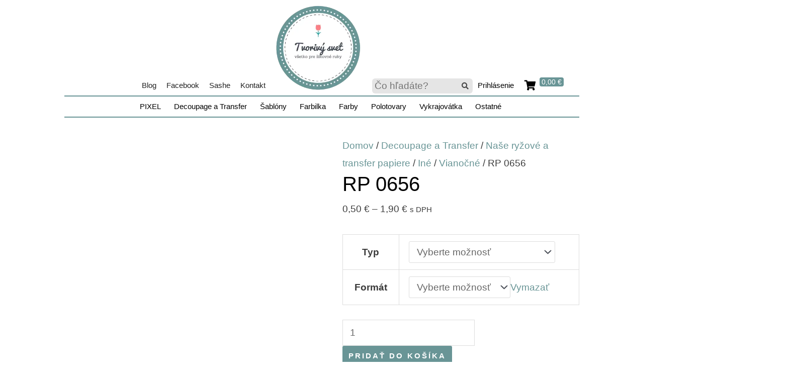

--- FILE ---
content_type: text/html; charset=UTF-8
request_url: https://tvorivysvet.sk/produkt/rp-0656/
body_size: 42643
content:
<!DOCTYPE html><html lang="sk-SK"><head><script data-no-optimize="1">var litespeed_docref=sessionStorage.getItem("litespeed_docref");litespeed_docref&&(Object.defineProperty(document,"referrer",{get:function(){return litespeed_docref}}),sessionStorage.removeItem("litespeed_docref"));</script> <meta charset="UTF-8"><meta name="viewport" content="width=device-width, initial-scale=1"><link rel="profile" href="https://gmpg.org/xfn/11"><meta name='robots' content='index, follow, max-image-preview:large, max-snippet:-1, max-video-preview:-1' /><title>RP 0656 - Tvorivý svet</title><link rel="canonical" href="https://tvorivysvet.sk/produkt/rp-0656/" /><meta property="og:locale" content="sk_SK" /><meta property="og:type" content="article" /><meta property="og:title" content="RP 0656" /><meta property="og:description" content="Formáty: A5 (14-15cm x 20-21cm), A4 (20-21cm x 29-30cm), A3 (30cm x 42cm). Ryžový papier – motív vytlačený na ryžovom papieri. Papier vhodný na decoupage. Gramáž ryžového papiera: 40-45g/m2. Ryžový transfer papier – zrkadlovo otočený motív vytlačený na ryžovom papieri. Papier vhodný na techniku transfer pomocou transfergelu. Gramáž ryžového papiera: 40-45g/m2. Kancelársky papier – motív vytlačený na kancelárskom [&hellip;]" /><meta property="og:url" content="https://tvorivysvet.sk/produkt/rp-0656/" /><meta property="og:site_name" content="Tvorivý svet" /><meta property="article:modified_time" content="2024-11-13T20:54:19+00:00" /><meta property="og:image" content="https://tvorivysvet.sk/wp-content/uploads/2022/10/NRP-2021-bez-www_000652.jpg" /><meta property="og:image:width" content="1358" /><meta property="og:image:height" content="1920" /><meta property="og:image:type" content="image/jpeg" /><meta name="twitter:card" content="summary_large_image" /><meta name="twitter:label1" content="Predpokladaný čas čítania" /><meta name="twitter:data1" content="1 minúta" /> <script type="application/ld+json" class="yoast-schema-graph">{"@context":"https://schema.org","@graph":[{"@type":"WebPage","@id":"https://tvorivysvet.sk/produkt/rp-0656/","url":"https://tvorivysvet.sk/produkt/rp-0656/","name":"RP 0656 - Tvorivý svet","isPartOf":{"@id":"https://tvorivysvet.sk/#website"},"primaryImageOfPage":{"@id":"https://tvorivysvet.sk/produkt/rp-0656/#primaryimage"},"image":{"@id":"https://tvorivysvet.sk/produkt/rp-0656/#primaryimage"},"thumbnailUrl":"https://tvorivysvet.sk/wp-content/uploads/2022/10/NRP-2021-bez-www_000652.jpg","datePublished":"2022-10-19T07:15:12+00:00","dateModified":"2024-11-13T20:54:19+00:00","breadcrumb":{"@id":"https://tvorivysvet.sk/produkt/rp-0656/#breadcrumb"},"inLanguage":"sk-SK","potentialAction":[{"@type":"ReadAction","target":["https://tvorivysvet.sk/produkt/rp-0656/"]}]},{"@type":"ImageObject","inLanguage":"sk-SK","@id":"https://tvorivysvet.sk/produkt/rp-0656/#primaryimage","url":"https://tvorivysvet.sk/wp-content/uploads/2022/10/NRP-2021-bez-www_000652.jpg","contentUrl":"https://tvorivysvet.sk/wp-content/uploads/2022/10/NRP-2021-bez-www_000652.jpg","width":1358,"height":1920},{"@type":"BreadcrumbList","@id":"https://tvorivysvet.sk/produkt/rp-0656/#breadcrumb","itemListElement":[{"@type":"ListItem","position":1,"name":"Domovská stránka","item":"https://tvorivysvet.sk/"},{"@type":"ListItem","position":2,"name":"Obchod","item":"https://tvorivysvet.sk/obchod/"},{"@type":"ListItem","position":3,"name":"RP 0656"}]},{"@type":"WebSite","@id":"https://tvorivysvet.sk/#website","url":"https://tvorivysvet.sk/","name":"Tvorivý svet","description":"Všetko pre šikovné ruky","publisher":{"@id":"https://tvorivysvet.sk/#/schema/person/8ce5747fb695b65dc3128c6a1fc0d151"},"potentialAction":[{"@type":"SearchAction","target":{"@type":"EntryPoint","urlTemplate":"https://tvorivysvet.sk/?s={search_term_string}"},"query-input":{"@type":"PropertyValueSpecification","valueRequired":true,"valueName":"search_term_string"}}],"inLanguage":"sk-SK"},{"@type":["Person","Organization"],"@id":"https://tvorivysvet.sk/#/schema/person/8ce5747fb695b65dc3128c6a1fc0d151","name":"Dave","image":{"@type":"ImageObject","inLanguage":"sk-SK","@id":"https://tvorivysvet.sk/#/schema/person/image/","url":"https://tvorivysvet.sk/wp-content/uploads/2024/02/tvorivysvetbigtransparent-300x300-1.png","contentUrl":"https://tvorivysvet.sk/wp-content/uploads/2024/02/tvorivysvetbigtransparent-300x300-1.png","width":300,"height":300,"caption":"Dave"},"logo":{"@id":"https://tvorivysvet.sk/#/schema/person/image/"},"sameAs":["https://tvorivysvet.sk/"]}]}</script> <link rel='dns-prefetch' href='//fonts.googleapis.com' /><link rel="alternate" type="application/rss+xml" title="RSS kanál: Tvorivý svet &raquo;" href="https://tvorivysvet.sk/feed/" /><link rel="alternate" type="application/rss+xml" title="RSS kanál komentárov webu Tvorivý svet &raquo;" href="https://tvorivysvet.sk/comments/feed/" /><link rel="alternate" title="oEmbed (JSON)" type="application/json+oembed" href="https://tvorivysvet.sk/wp-json/oembed/1.0/embed?url=https%3A%2F%2Ftvorivysvet.sk%2Fprodukt%2Frp-0656%2F" /><link rel="alternate" title="oEmbed (XML)" type="text/xml+oembed" href="https://tvorivysvet.sk/wp-json/oembed/1.0/embed?url=https%3A%2F%2Ftvorivysvet.sk%2Fprodukt%2Frp-0656%2F&#038;format=xml" /><style id="litespeed-ccss">a,body,div,form,h1,h2,h4,h6,html,label,li,p,small,span,ul{border:0;font-size:100%;font-style:inherit;font-weight:inherit;margin:0;outline:0;padding:0;vertical-align:baseline}html{-webkit-text-size-adjust:100%;-ms-text-size-adjust:100%}body{margin:0}details,header,main,nav,section,summary{display:block}a{background-color:transparent}a,a:visited{text-decoration:none}small{font-size:80%}img{border:0}svg:not(:root){overflow:hidden}button,input{color:inherit;font:inherit;margin:0}button{overflow:visible}button{text-transform:none}button,input[type=submit]{-webkit-appearance:button}button::-moz-focus-inner,input::-moz-focus-inner{border:0;padding:0}input{line-height:normal}input[type=checkbox]{box-sizing:border-box;padding:0}input[type=number]::-webkit-inner-spin-button,input[type=number]::-webkit-outer-spin-button{height:auto}@media (min-width:544px){.ast-container{max-width:100%}}@media (min-width:768px){.ast-container{max-width:100%}}@media (min-width:992px){.ast-container{max-width:100%}}@media (min-width:1200px){.ast-container{max-width:100%}}.ast-container{margin-left:auto;margin-right:auto;padding-left:20px;padding-right:20px}.ast-container:after{content:"";display:table;clear:both}h1,h2,h4,h6{clear:both}h1{color:#808285;font-size:2em;line-height:1.2}h2{color:#808285;font-size:1.7em;line-height:1.3}h4{color:#808285;line-height:1.5;font-size:1.3em}h6{color:#808285;line-height:1.7;font-size:1.1em}html{box-sizing:border-box}*,:after,:before{box-sizing:inherit}body{color:#808285;background:#fff;font-style:normal}ul{margin:0 0 1.5em 3em}ul{list-style:disc}li>ul{margin-bottom:0;margin-left:1.5em}i{font-style:italic}img{height:auto;max-width:100%}.button,button,input{color:#808285;font-weight:400;font-size:100%;margin:0;vertical-align:baseline}button,input{line-height:normal}.button,button,input[type=submit]{border:1px solid;border-color:var(--ast-border-color);border-radius:2px;background:#e6e6e6;padding:.6em 1em .4em;color:#fff}input[type=email],input[type=password],input[type=text]{color:#666;border:1px solid var(--ast-border-color);border-radius:2px;-webkit-appearance:none}a{color:#4169e1}.screen-reader-text{border:0;clip:rect(1px,1px,1px,1px);height:1px;margin:-1px;overflow:hidden;padding:0;position:absolute;width:1px;word-wrap:normal!important}#primary:after,#primary:before,.ast-container:after,.ast-container:before,.site-content:after,.site-content:before,.site-main:after,.site-main:before{content:"";display:table}#primary:after,.ast-container:after,.site-content:after,.site-main:after{clear:both}body{-webkit-font-smoothing:antialiased;-moz-osx-font-smoothing:grayscale}body:not(.logged-in){position:relative}#page{position:relative}a{text-decoration:none}img{vertical-align:middle}p{margin-bottom:1.75em}.button,input[type=submit]{border-radius:0;padding:18px 30px;border:0;box-shadow:none;text-shadow:none}input{line-height:1}body,button,input[type=submit]{line-height:1.85714285714286}.ast-single-post .entry-title{line-height:1.2}.entry-title{font-weight:var(--ast-blog-title-font-weight,normal)}body{background-color:#fff}#page{display:block}#primary{display:block;position:relative;float:left;width:100%}#primary{margin:4em 0}.entry-content>:last-child,.entry-summary>:last-child{margin-bottom:0}body{overflow-x:hidden}input[type=email],input[type=number],input[type=password],input[type=text]{color:#666;padding:.75em;height:auto;border-width:1px;border-style:solid;border-color:var(--ast-border-color);border-radius:2px;background:var(--ast-comment-inputs-background);box-shadow:none;box-sizing:border-box}input[type=submit]{box-shadow:none}.entry-content{word-wrap:break-word}.entry-content p{margin-bottom:1.6em}.entry-title{margin-bottom:.2em}:root{--ast-container-default-xlg-padding:6.67em;--ast-container-default-lg-padding:5.67em;--ast-container-default-slg-padding:4.34em;--ast-container-default-md-padding:3.34em;--ast-container-default-sm-padding:6.67em;--ast-container-default-xs-padding:2.4em;--ast-container-default-xxs-padding:1.4em;--ast-code-block-background:#eee;--ast-comment-inputs-background:#fafafa;--ast-normal-container-width:1024px;--ast-narrow-container-width:750px;--ast-blog-title-font-weight:400;--ast-blog-meta-weight:inherit}html{font-size:118.75%}a{color:#699596}body,button,input{font-family:'Montserrat',sans-serif;font-weight:400;font-size:19px;font-size:1rem}h1,h2,h4,h6{font-family:'Montserrat',sans-serif;font-weight:500}.entry-title{font-size:40px;font-size:2.1052631578947rem}h1{font-size:40px;font-size:2.1052631578947rem;font-family:'Montserrat',sans-serif}h2{font-size:40px;font-size:2.1052631578947rem;font-family:'Montserrat',sans-serif;text-transform:none}h4{line-height:1.2em;font-family:'Montserrat',sans-serif}h6{line-height:1.25em;font-family:'Montserrat',sans-serif}body,h1,h2,h4,h6{color:rgba(0,0,0,.77)}input[type=checkbox]:checked{border-color:#699596;background-color:#699596;box-shadow:none}input{outline:none}@media (max-width:921px){#primary{padding:1.5em 0;margin:0}}.elementor-widget-heading h6.elementor-heading-title{line-height:1.25em}button,.button,input[type=submit]{border-style:solid;border-top-width:0;border-right-width:0;border-left-width:0;border-bottom-width:0;color:#fff;border-color:#699696;background-color:#699596;padding-top:3%;padding-right:3%;padding-bottom:3%;padding-left:3%;font-family:'Montserrat',sans-serif;font-weight:600;font-size:4px;font-size:.21052631578947rem;line-height:2em;text-transform:uppercase;letter-spacing:3px;border-top-left-radius:3px;border-top-right-radius:3px;border-bottom-right-radius:3px;border-bottom-left-radius:3px}@media (min-width:544px){.ast-container{max-width:100%}}body{background-color:#fff;background-image:none}@media (max-width:921px){body,button,input{font-size:18px;font-size:.94736842105263rem}h1{font-size:50px}h2{font-size:32px}h4{font-size:18px;font-size:.94736842105263rem}}@media (max-width:544px){h1{font-size:30px}h2{font-size:25px}}@media (max-width:544px){html{font-size:108.3%}}@media (min-width:922px){.ast-container{max-width:1064px}}:root{--ast-global-color-0:#0170b9;--ast-global-color-1:#3a3a3a;--ast-global-color-2:#3a3a3a;--ast-global-color-3:#4b4f58;--ast-global-color-4:#f5f5f5;--ast-global-color-5:#fff;--ast-global-color-6:#e5e5e5;--ast-global-color-7:#424242;--ast-global-color-8:#000}:root{--ast-border-color:#ddd}h1,h2,h4,h6{color:#000}.elementor-screen-only,.screen-reader-text{top:0!important}#ast-scroll-top{display:none;position:fixed;text-align:center;z-index:99;width:2.1em;height:2.1em;line-height:2.1;color:#fff;border-radius:2px;content:"";outline:inherit}@media (min-width:769px){#ast-scroll-top{content:"769"}}.ast-scroll-to-top-right{right:30px;bottom:30px}#ast-scroll-top{background-color:#699596;font-size:15px;font-size:.78947368421053rem}.ast-scroll-top-icon:before{content:"\e900";font-family:Astra;text-decoration:inherit}.ast-scroll-top-icon{transform:rotate(180deg)}:root{--e-global-color-astglobalcolor0:#0170b9;--e-global-color-astglobalcolor1:#3a3a3a;--e-global-color-astglobalcolor2:#3a3a3a;--e-global-color-astglobalcolor3:#4b4f58;--e-global-color-astglobalcolor4:#f5f5f5;--e-global-color-astglobalcolor5:#fff;--e-global-color-astglobalcolor6:#e5e5e5;--e-global-color-astglobalcolor7:#424242;--e-global-color-astglobalcolor8:#000}.lrm-user-modal{position:fixed;top:0;left:0;width:100%;height:100%;background:rgba(52,54,66,.9);z-index:999999;overflow-y:auto;visibility:hidden;opacity:0}ul.lrm-switcher{list-style:none!important;list-style-type:none!important;padding:0!important;margin:0!important}.lrm-user-modal-container-inner{background:#fff}.lrm-user-modal-container{position:relative;width:98%;max-width:540px;margin:3em auto 4em;-webkit-transform:translateY(-30px);-moz-transform:translateY(-30px);-ms-transform:translateY(-30px);-o-transform:translateY(-30px);transform:translateY(-30px)}@media only screen and (min-width:600px){.lrm-user-modal-container{width:90%}}.lrm-user-modal-container .lrm-switcher:after{content:"";display:table;clear:both}.lrm-user-modal-container ul.lrm-switcher li{text-align:center;margin:0!important;padding:0!important;list-style-type:none!important}.lrm-user-modal-container .lrm-switcher.-is-not-login-only li{width:50%;float:left}.lrm-user-modal-container .lrm-switcher a{display:block!important;width:100%;height:50px;line-height:50px;text-decoration:none!important;box-shadow:none!important;border:none!important}@media only screen and (min-width:600px){.lrm-user-modal-container .lrm-switcher a{height:70px;line-height:70px}}.lrm-switch-to-link:before{line-height:1;content:"";display:inline-block;overflow:hidden;vertical-align:middle;margin-right:3px;height:24px}.lrm-form{padding:1.4em 0 0!important;margin:0}.lrm-form .fieldset{position:relative;margin:0 0 1.4em;padding:0 5px!important;clear:both}.lrm-form .lrm-fieldset-wrap,.lrm-form .fieldset--default{padding:0 1.4em!important}.lrm-form label{font-size:14px}.fieldset--login{display:none}.lrm-form label.image-replace{display:inline-block;position:absolute;left:15px;top:50%;bottom:auto;-webkit-transform:translateY(-50%);-moz-transform:translateY(-50%);-ms-transform:translateY(-50%);-o-transform:translateY(-50%);transform:translateY(-50%);height:21px;width:22px;overflow:hidden;color:#d2d8d8;white-space:nowrap;text-shadow:none;background-repeat:no-repeat;background-position:50% 0;padding:0!important}.lrm-form input{margin:0;padding:0;font-size:16px;font-weight:300;height:auto!important}.lrm-form input.full-width,.lrm-form button.full-width{width:100%!important;box-sizing:border-box}.lrm-form input.has-padding,.lrm-form button.has-padding{padding:12px 20px 12px 50px}.lrm-form input.has-border{-webkit-appearance:none;-moz-appearance:none;-ms-appearance:none;-o-appearance:none;appearance:none}.lrm-form input[type=password]{padding-right:65px}.lrm-form button[type=submit]{background:#2f889a;color:#fff;font-weight:700;border:none;-webkit-appearance:none;-moz-appearance:none;-ms-appearance:none;-o-appearance:none;appearance:none;height:auto;border-radius:5px;width:100%!important}.lrm-form button{font-size:16px;padding:8px 5px}.lrm-form button[type=submit]{font-size:20px;padding:16px 5px}.lrm-form .hide-password{display:inline-block;position:absolute;left:15px;top:50%;bottom:auto;-webkit-transform:translateY(-50%);-moz-transform:translateY(-50%);-ms-transform:translateY(-50%);-o-transform:translateY(-50%);transform:translateY(-50%);height:21px;width:22px;overflow:hidden;color:#d2d8d8;white-space:nowrap;text-shadow:none;background-repeat:no-repeat;background-position:50% 0;left:unset;border-left:1px solid #000;font-size:14px;font-size:.875rem;background-position:center;padding:10px 12px;right:5px}.lrm-form .lrm-error-message{display:inline-block;position:absolute;left:-5px;bottom:-35px;background:rgba(215,102,102,.9);padding:.8em;z-index:2;color:#fff;font-size:13px;font-size:.8125rem;border-radius:.25em;visibility:hidden;opacity:0}.lrm-form .lrm-error-message:after{content:"";position:absolute;left:22px;bottom:100%;height:0;width:0;border-left:8px solid transparent;border-right:8px solid transparent;border-bottom:8px solid rgba(215,102,102,.9)}.lrm-form-message{padding:.35em 0 .3em .7em;font-size:14px;font-size:16px;line-height:1.4;text-align:left;margin:5px 0 0;border-left:4px solid #6d6d6d}.lrm-form-message:empty{display:none}p.lrm-form-bottom-message{position:absolute;width:100%;left:0;bottom:-32px;text-align:center;font-size:14px;margin:0!important}.lrm-user-modal p.lrm-form-bottom-message a{color:#fff;text-decoration:underline}.lrm-close-form{display:block;position:absolute;width:40px;height:40px;right:0;top:-40px;background:url("https://tvorivysvet.sk/wp-content/plugins/ajax-login-and-registration-modal-popup-pro/free/assets/img/cd-icon-close.svg") no-repeat center center;text-indent:100%;white-space:nowrap;overflow:hidden;text-align:center}.lrm-signin-section,.lrm-signup-section,.lrm-reset-password-section{display:none}.lrm-position-relative{position:relative}.lrm-col{position:relative;margin:0 0 1.4em}@media only screen and (min-width:600px){.lrm-col-half-width{width:50%}.lrm-col{float:left;clear:none;padding:0 5px 0!important}}.lrm-integrations{text-align:center}.lrm-integrations{font-size:16px}.lrm-pass-strength-result{background-color:#eee;border:1px solid #ddd;color:#23282d;margin:1px 5px 5px 1px;padding:3px 5px;text-align:center;width:25em;opacity:0;display:none;width:100%}.lrm-nice-checkbox{position:absolute;z-index:-1;opacity:0;-webkit-appearance:none}.lrm-nice-checkbox__label{position:relative;padding-left:27px;font-size:14px;vertical-align:middle;margin:13px 0 3px;display:block;font-weight:400;line-height:20px}.lrm-nice-checkbox__indicator{position:absolute;top:0;left:0;width:20px;height:20px;background:#e6e6e6}.lrm-nice-checkbox__label .lrm-nice-checkbox__indicator{background:0 0;border:2px solid #e8e8eb;border-radius:3px}.lrm-nice-checkbox__label input:checked~.lrm-nice-checkbox__indicator{background:#0b76ef;border-color:#0b76ef}.lrm-nice-checkbox__indicator:after{position:absolute;display:none;content:""}.lrm-nice-checkbox__label input:checked~.lrm-nice-checkbox__indicator:after{display:block}.lrm-nice-checkbox__label .lrm-nice-checkbox__indicator:after{top:0;left:5px;width:5px;height:11px;transform:rotate(40deg);border:solid #fff;border-width:0 2px 2px 0}.lrm-font-fa5-free .lrm-ficon-user:before{content:"\f007"}.lrm-font-fa5-free .lrm-ficon-eye:before{content:"\f06e"}.lrm-font-fa5-free .lrm-ficon-key:before{content:"\f084"}.lrm-font-fa5-free .lrm-ficon-mail:before{content:"\f0e0"}.lrm-font-fa5-free .lrm-ficon-login:before{content:"\f2f6"}.lrm-font-fa5-free .lrm-ficon-register:before{content:"\f234"}.lrm-font-fa5-free .lrm-ficon-close:before{content:"\f00d"}[class^=lrm-ficon-],[class*=" lrm-ficon-"]{speak:none;font-style:normal;font-weight:400;font-variant:normal;text-transform:none;line-height:1;-webkit-font-smoothing:antialiased;-moz-osx-font-smoothing:grayscale;display:inline-block}[class^=lrm-ficon-]:before,[class*=" lrm-ficon-"]:before{font-size:20px}[class*=" lrm-ficon-"].lrm-switch-to-link:before{font-size:24px;margin-top:-2px}.lrm-is-font .hide-password{width:42px;height:auto}.lrm-user-modal-container-inner{border-radius:.25em;overflow:hidden}.lrm-user-modal-container{x-border-radius:.25em}.lrm-user-modal-container .lrm-switcher a{background:#d2d8d8;color:#809191}.lrm-user-modal-container .lrm-switcher.-is-not-login-only li:first-child a{border-radius:.25em 0 0}.lrm-user-modal-container .lrm-switcher.-is-not-login-only li:last-child a{border-radius:0 .25em 0 0}.lrm-form input.has-border{border:1px solid #d2d8d8}.lrm-form button,.lrm-form button[type=submit]{background:#2f889a;color:#fff}.lrm-form .hide-password{border-color:#d2d8d8;color:#343642}.lrm-user-modal-container input[type=email],.lrm-user-modal-container input[type=password],.lrm-user-modal-container input[type=text]{background-color:#f7f7f7;color:#000;font-weight:300;box-shadow:none;border-radius:.25em}.lrm-form button,.lrm-form button[type=submit]{color:#fff}.lrm-form button,.lrm-form button[type=submit]{background-color:#699596}.lrm-user-modal-container .lrm-switcher a{background-color:#d2d8d8}.lrm-user-modal-container .lrm-switcher a{color:#809191}ul{box-sizing:border-box}.entry-content{counter-reset:footnotes}:root{--wp--preset--font-size--normal:16px;--wp--preset--font-size--huge:42px}.screen-reader-text{clip:rect(1px,1px,1px,1px);word-wrap:normal!important;border:0;-webkit-clip-path:inset(50%);clip-path:inset(50%);height:1px;margin:-1px;overflow:hidden;padding:0;position:absolute;width:1px}body{--wp--preset--color--black:#000;--wp--preset--color--cyan-bluish-gray:#abb8c3;--wp--preset--color--white:#fff;--wp--preset--color--pale-pink:#f78da7;--wp--preset--color--vivid-red:#cf2e2e;--wp--preset--color--luminous-vivid-orange:#ff6900;--wp--preset--color--luminous-vivid-amber:#fcb900;--wp--preset--color--light-green-cyan:#7bdcb5;--wp--preset--color--vivid-green-cyan:#00d084;--wp--preset--color--pale-cyan-blue:#8ed1fc;--wp--preset--color--vivid-cyan-blue:#0693e3;--wp--preset--color--vivid-purple:#9b51e0;--wp--preset--color--ast-global-color-0:var(--ast-global-color-0);--wp--preset--color--ast-global-color-1:var(--ast-global-color-1);--wp--preset--color--ast-global-color-2:var(--ast-global-color-2);--wp--preset--color--ast-global-color-3:var(--ast-global-color-3);--wp--preset--color--ast-global-color-4:var(--ast-global-color-4);--wp--preset--color--ast-global-color-5:var(--ast-global-color-5);--wp--preset--color--ast-global-color-6:var(--ast-global-color-6);--wp--preset--color--ast-global-color-7:var(--ast-global-color-7);--wp--preset--color--ast-global-color-8:var(--ast-global-color-8);--wp--preset--gradient--vivid-cyan-blue-to-vivid-purple:linear-gradient(135deg,rgba(6,147,227,1) 0%,#9b51e0 100%);--wp--preset--gradient--light-green-cyan-to-vivid-green-cyan:linear-gradient(135deg,#7adcb4 0%,#00d082 100%);--wp--preset--gradient--luminous-vivid-amber-to-luminous-vivid-orange:linear-gradient(135deg,rgba(252,185,0,1) 0%,rgba(255,105,0,1) 100%);--wp--preset--gradient--luminous-vivid-orange-to-vivid-red:linear-gradient(135deg,rgba(255,105,0,1) 0%,#cf2e2e 100%);--wp--preset--gradient--very-light-gray-to-cyan-bluish-gray:linear-gradient(135deg,#eee 0%,#a9b8c3 100%);--wp--preset--gradient--cool-to-warm-spectrum:linear-gradient(135deg,#4aeadc 0%,#9778d1 20%,#cf2aba 40%,#ee2c82 60%,#fb6962 80%,#fef84c 100%);--wp--preset--gradient--blush-light-purple:linear-gradient(135deg,#ffceec 0%,#9896f0 100%);--wp--preset--gradient--blush-bordeaux:linear-gradient(135deg,#fecda5 0%,#fe2d2d 50%,#6b003e 100%);--wp--preset--gradient--luminous-dusk:linear-gradient(135deg,#ffcb70 0%,#c751c0 50%,#4158d0 100%);--wp--preset--gradient--pale-ocean:linear-gradient(135deg,#fff5cb 0%,#b6e3d4 50%,#33a7b5 100%);--wp--preset--gradient--electric-grass:linear-gradient(135deg,#caf880 0%,#71ce7e 100%);--wp--preset--gradient--midnight:linear-gradient(135deg,#020381 0%,#2874fc 100%);--wp--preset--font-size--small:13px;--wp--preset--font-size--medium:20px;--wp--preset--font-size--large:36px;--wp--preset--font-size--x-large:42px;--wp--preset--spacing--20:.44rem;--wp--preset--spacing--30:.67rem;--wp--preset--spacing--40:1rem;--wp--preset--spacing--50:1.5rem;--wp--preset--spacing--60:2.25rem;--wp--preset--spacing--70:3.38rem;--wp--preset--spacing--80:5.06rem;--wp--preset--shadow--natural:6px 6px 9px rgba(0,0,0,.2);--wp--preset--shadow--deep:12px 12px 50px rgba(0,0,0,.4);--wp--preset--shadow--sharp:6px 6px 0px rgba(0,0,0,.2);--wp--preset--shadow--outlined:6px 6px 0px -3px rgba(255,255,255,1),6px 6px rgba(0,0,0,1);--wp--preset--shadow--crisp:6px 6px 0px rgba(0,0,0,1)}body{margin:0;--wp--style--global--content-size:var(--wp--custom--ast-content-width-size);--wp--style--global--wide-size:var(--wp--custom--ast-wide-width-size)}body{--wp--style--block-gap:24px}body{padding-top:0;padding-right:0;padding-bottom:0;padding-left:0}button.pswp__button{box-shadow:none!important;background-image:url(https://tvorivysvet.sk/wp-content/plugins/woocommerce/assets/css/photoswipe/default-skin/default-skin.png)!important}button.pswp__button,button.pswp__button--arrow--left:before,button.pswp__button--arrow--right:before{background-color:transparent!important}button.pswp__button--arrow--left,button.pswp__button--arrow--right{background-image:none!important}.pswp{display:none;position:absolute;width:100%;height:100%;left:0;top:0;overflow:hidden;-ms-touch-action:none;touch-action:none;z-index:1500;-webkit-text-size-adjust:100%;-webkit-backface-visibility:hidden;outline:0}.pswp *{-webkit-box-sizing:border-box;box-sizing:border-box}.pswp__bg{position:absolute;left:0;top:0;width:100%;height:100%;background:#000;opacity:0;-webkit-transform:translateZ(0);transform:translateZ(0);-webkit-backface-visibility:hidden;will-change:opacity}.pswp__scroll-wrap{position:absolute;left:0;top:0;width:100%;height:100%;overflow:hidden}.pswp__container{-ms-touch-action:none;touch-action:none;position:absolute;left:0;right:0;top:0;bottom:0}.pswp__container{-webkit-touch-callout:none}.pswp__bg{will-change:opacity}.pswp__container{-webkit-backface-visibility:hidden}.pswp__item{position:absolute;left:0;right:0;top:0;bottom:0;overflow:hidden}.pswp__button{width:44px;height:44px;position:relative;background:0 0;overflow:visible;-webkit-appearance:none;display:block;border:0;padding:0;margin:0;float:right;opacity:.75;-webkit-box-shadow:none;box-shadow:none}.pswp__button::-moz-focus-inner{padding:0;border:0}.pswp__button,.pswp__button--arrow--left:before,.pswp__button--arrow--right:before{background:url(https://tvorivysvet.sk/wp-content/plugins/woocommerce/assets/css/photoswipe/default-skin/default-skin.png) 0 0 no-repeat;background-size:264px 88px;width:44px;height:44px}.pswp__button--close{background-position:0 -44px}.pswp__button--share{background-position:-44px -44px}.pswp__button--fs{display:none}.pswp__button--zoom{display:none;background-position:-88px 0}.pswp__button--arrow--left,.pswp__button--arrow--right{background:0 0;top:50%;margin-top:-50px;width:70px;height:100px;position:absolute}.pswp__button--arrow--left{left:0}.pswp__button--arrow--right{right:0}.pswp__button--arrow--left:before,.pswp__button--arrow--right:before{content:'';top:35px;background-color:rgba(0,0,0,.3);height:30px;width:32px;position:absolute}.pswp__button--arrow--left:before{left:6px;background-position:-138px -44px}.pswp__button--arrow--right:before{right:6px;background-position:-94px -44px}.pswp__share-modal{display:block;background:rgba(0,0,0,.5);width:100%;height:100%;top:0;left:0;padding:10px;position:absolute;z-index:1600;opacity:0;-webkit-backface-visibility:hidden;will-change:opacity}.pswp__share-modal--hidden{display:none}.pswp__share-tooltip{z-index:1620;position:absolute;background:#fff;top:56px;border-radius:2px;display:block;width:auto;right:44px;-webkit-box-shadow:0 2px 5px rgba(0,0,0,.25);box-shadow:0 2px 5px rgba(0,0,0,.25);-webkit-transform:translateY(6px);-ms-transform:translateY(6px);transform:translateY(6px);-webkit-backface-visibility:hidden;will-change:transform}.pswp__counter{position:absolute;left:0;top:0;height:44px;font-size:13px;line-height:44px;color:#fff;opacity:.75;padding:0 10px}.pswp__caption{position:absolute;left:0;bottom:0;width:100%;min-height:44px}.pswp__caption__center{text-align:left;max-width:420px;margin:0 auto;font-size:13px;padding:10px;line-height:20px;color:#ccc}.pswp__preloader{width:44px;height:44px;position:absolute;top:0;left:50%;margin-left:-22px;opacity:0;will-change:opacity;direction:ltr}.pswp__preloader__icn{width:20px;height:20px;margin:12px}@media screen and (max-width:1024px){.pswp__preloader{position:relative;left:auto;top:auto;margin:0;float:right}}.pswp__ui{-webkit-font-smoothing:auto;visibility:visible;opacity:1;z-index:1550}.pswp__top-bar{position:absolute;left:0;top:0;height:44px;width:100%}.pswp__caption,.pswp__top-bar{-webkit-backface-visibility:hidden;will-change:opacity}.pswp__caption,.pswp__top-bar{background-color:rgba(0,0,0,.5)}.pswp__ui--hidden .pswp__button--arrow--left,.pswp__ui--hidden .pswp__button--arrow--right,.pswp__ui--hidden .pswp__caption,.pswp__ui--hidden .pswp__top-bar{opacity:.001}.woocommerce img,.woocommerce-page img{height:auto;max-width:100%}.woocommerce #content div.product div.images,.woocommerce div.product div.images,.woocommerce-page #content div.product div.images,.woocommerce-page div.product div.images{float:left;width:48%}.woocommerce #content div.product div.summary,.woocommerce div.product div.summary,.woocommerce-page #content div.product div.summary,.woocommerce-page div.product div.summary{float:right;width:48%;clear:none}.woocommerce #content div.product .woocommerce-tabs,.woocommerce div.product .woocommerce-tabs,.woocommerce-page #content div.product .woocommerce-tabs,.woocommerce-page div.product .woocommerce-tabs{clear:both}.woocommerce #content div.product .woocommerce-tabs ul.tabs,.woocommerce div.product .woocommerce-tabs ul.tabs,.woocommerce-page #content div.product .woocommerce-tabs ul.tabs,.woocommerce-page div.product .woocommerce-tabs ul.tabs{zoom:1}.woocommerce #content div.product .woocommerce-tabs ul.tabs:after,.woocommerce #content div.product .woocommerce-tabs ul.tabs:before,.woocommerce div.product .woocommerce-tabs ul.tabs:after,.woocommerce div.product .woocommerce-tabs ul.tabs:before,.woocommerce-page #content div.product .woocommerce-tabs ul.tabs:after,.woocommerce-page #content div.product .woocommerce-tabs ul.tabs:before,.woocommerce-page div.product .woocommerce-tabs ul.tabs:after,.woocommerce-page div.product .woocommerce-tabs ul.tabs:before{content:' ';display:table}.woocommerce #content div.product .woocommerce-tabs ul.tabs:after,.woocommerce div.product .woocommerce-tabs ul.tabs:after,.woocommerce-page #content div.product .woocommerce-tabs ul.tabs:after,.woocommerce-page div.product .woocommerce-tabs ul.tabs:after{clear:both}.woocommerce #content div.product .woocommerce-tabs ul.tabs li,.woocommerce div.product .woocommerce-tabs ul.tabs li,.woocommerce-page #content div.product .woocommerce-tabs ul.tabs li,.woocommerce-page div.product .woocommerce-tabs ul.tabs li{display:inline-block}.woocommerce ul.products,.woocommerce-page ul.products{display:flex;flex-wrap:wrap;clear:both;zoom:1}.woocommerce ul.products:after,.woocommerce ul.products:before,.woocommerce-page ul.products:after,.woocommerce-page ul.products:before{content:' ';display:table}.woocommerce ul.products:after,.woocommerce-page ul.products:after{clear:both}.woocommerce ul.products li.product,.woocommerce-page ul.products li.product{float:left;margin:0 20px 2.992em 0;padding:0;position:relative;width:22.05%;margin-left:0}@media only screen and (max-width:921px){.woocommerce ul.products li.product,.woocommerce-page ul.products li.product{display:inline-block;margin-right:20px;vertical-align:top;clear:none}}.screen-reader-text{border:0;clip:rect(1px,1px,1px,1px);clip-path:inset(50%);height:1px;margin:-1px;overflow:hidden;padding:0;position:absolute;width:1px;word-wrap:normal!important}.woocommerce ul.products li.product,.woocommerce-page ul.products li.product{text-align:left;margin-bottom:2.5em}.woocommerce .related.products li.product:last-child,.woocommerce-page .related.products li.product:last-child{margin-right:0}.pswp{z-index:999999}.woocommerce .pswp__caption__center,.woocommerce-page .pswp__caption__center{text-align:center}.woocommerce .pswp__bg,.woocommerce-page .pswp__bg{opacity:.7!important}.woocommerce input[type=email],.woocommerce input[type=number],.woocommerce input[type=password],.woocommerce input[type=text],.woocommerce-page input[type=email],.woocommerce-page input[type=number],.woocommerce-page input[type=password],.woocommerce-page input[type=text]{border-color:var(--ast-border-color);background-color:#fff;box-shadow:none;border-radius:0}button.pswp__button{box-shadow:none!important;background-image:url("https://tvorivysvet.sk/wp-content/plugins/woocommerce/assets/css/photoswipe/default-skin/default-skin.png")!important}button.pswp__button,button.pswp__button--arrow--left:before,button.pswp__button--arrow--right:before{background-color:transparent!important}button.pswp__button--arrow--left,button.pswp__button--arrow--right{background-image:none!important}.woocommerce .woocommerce{zoom:1}.woocommerce .woocommerce:after,.woocommerce .woocommerce:before{content:' ';display:table}.woocommerce .woocommerce:after{clear:both}.woocommerce button.button{font-size:100%;line-height:1;text-decoration:none;overflow:visible;padding:.5em .75em;font-weight:700;border-radius:3px;color:$secondarytext;background-color:$secondary;border:0}.woocommerce div.product p.price{color:rgba(0,0,0,.77)}.woocommerce button.button,.woocommerce button.button.alt{color:#fff;border-color:#699596;background-color:#699596}.woocommerce button.button,.woocommerce button.button.alt{border-top-left-radius:3px;border-top-right-radius:3px;border-bottom-right-radius:3px;border-bottom-left-radius:3px;padding-top:3%;padding-right:3%;padding-bottom:3%;padding-left:3%}.woocommerce .related.products h2{font-size:1.5rem}.woocommerce h2{font-size:1.625rem}@media (min-width:545px) and (max-width:921px){.woocommerce div.product .related.products ul.products li.product{width:calc(33.33% - 14px)}}@media (min-width:545px) and (max-width:921px){.woocommerce div.product .related.products ul.products li.product:nth-child(3n){margin-right:0;clear:right}.woocommerce div.product .related.products ul.products li.product:nth-child(3n+1){clear:left}}@media (max-width:921px){.woocommerce div.product div.images,.woocommerce div.product div.summary,.woocommerce #content div.product div.images,.woocommerce #content div.product div.summary,.woocommerce-page div.product div.images,.woocommerce-page div.product div.summary,.woocommerce-page #content div.product div.images,.woocommerce-page #content div.product div.summary{float:none;width:100%}}@media (max-width:544px){.woocommerce #content div.product .woocommerce-tabs ul.tabs li a,.woocommerce-page #content div.product .woocommerce-tabs ul.tabs li a{display:block}.woocommerce div.product .related.products ul.products li.product{width:calc(50% - 10px)}}@media (max-width:544px){.woocommerce #content div.product .woocommerce-tabs ul.tabs li,.woocommerce-page #content div.product .woocommerce-tabs ul.tabs li{display:block;margin-right:0}.woocommerce div.product .related.products ul.products li.product:nth-child(2n){margin-right:0;clear:right}.woocommerce div.product .related.products ul.products li.product:nth-child(2n+1){clear:left}}@media (min-width:922px){.woocommerce #content .ast-woocommerce-container div.product div.images,.woocommerce .ast-woocommerce-container div.product div.images,.woocommerce-page #content .ast-woocommerce-container div.product div.images,.woocommerce-page .ast-woocommerce-container div.product div.images{width:50%}.woocommerce #content .ast-woocommerce-container div.product div.summary,.woocommerce .ast-woocommerce-container div.product div.summary,.woocommerce-page #content .ast-woocommerce-container div.product div.summary,.woocommerce-page .ast-woocommerce-container div.product div.summary{width:46%}}.woocommerce button.button.alt{border:solid;border-top-width:0;border-right-width:0;border-left-width:0;border-bottom-width:0;border-color:#699696}.woocommerce ul.products li.product.desktop-align-left,.woocommerce-page ul.products li.product.desktop-align-left{text-align:left}@media (max-width:921px){.woocommerce ul.products li.product.tablet-align-left,.woocommerce-page ul.products li.product.tablet-align-left{text-align:left}}@media (max-width:544px){.woocommerce ul.products li.product.mobile-align-left,.woocommerce-page ul.products li.product.mobile-align-left{text-align:left}}.bhf-hidden{display:none}.ehf-header #masthead{z-index:99;position:relative}.elementor-screen-only,.screen-reader-text{position:absolute;top:-10000em;width:1px;height:1px;margin:-1px;padding:0;overflow:hidden;clip:rect(0,0,0,0);border:0}.elementor *,.elementor :after,.elementor :before{box-sizing:border-box}.elementor a{box-shadow:none;text-decoration:none}.elementor img{height:auto;max-width:100%;border:none;border-radius:0;box-shadow:none}.elementor-element{--flex-direction:initial;--flex-wrap:initial;--justify-content:initial;--align-items:initial;--align-content:initial;--gap:initial;--flex-basis:initial;--flex-grow:initial;--flex-shrink:initial;--order:initial;--align-self:initial;flex-basis:var(--flex-basis);flex-grow:var(--flex-grow);flex-shrink:var(--flex-shrink);order:var(--order);align-self:var(--align-self)}:root{--page-title-display:block}h1.entry-title{display:var(--page-title-display)}.elementor-section{position:relative}.elementor-section .elementor-container{display:flex;margin-right:auto;margin-left:auto;position:relative}@media (max-width:1024px){.elementor-section .elementor-container{flex-wrap:wrap}}.elementor-section.elementor-section-boxed>.elementor-container{max-width:1140px}.elementor-widget-wrap{position:relative;width:100%;flex-wrap:wrap;align-content:flex-start}.elementor:not(.elementor-bc-flex-widget) .elementor-widget-wrap{display:flex}.elementor-widget-wrap>.elementor-element{width:100%}.elementor-widget{position:relative}.elementor-widget:not(:last-child){margin-bottom:20px}.elementor-column{position:relative;min-height:1px;display:flex}.elementor-column-gap-default>.elementor-column>.elementor-element-populated{padding:10px}@media (min-width:768px){.elementor-column.elementor-col-25{width:25%}.elementor-column.elementor-col-50{width:50%}.elementor-column.elementor-col-100{width:100%}}@media (max-width:767px){.elementor-column{width:100%}}.elementor-grid{display:grid;grid-column-gap:var(--grid-column-gap);grid-row-gap:var(--grid-row-gap)}.elementor-grid .elementor-grid-item{min-width:0}.elementor-grid-0 .elementor-grid{display:inline-block;width:100%;word-spacing:var(--grid-column-gap);margin-bottom:calc(-1*var(--grid-row-gap))}.elementor-grid-0 .elementor-grid .elementor-grid-item{display:inline-block;margin-bottom:var(--grid-row-gap);word-break:break-word}.elementor-icon{display:inline-block;line-height:1;color:#69727d;font-size:50px;text-align:center}.elementor-icon i{width:1em;height:1em;position:relative;display:block}.elementor-icon i:before{position:absolute;left:50%;transform:translateX(-50%)}.elementor-shape-circle .elementor-icon{border-radius:50%}.elementor-element{--swiper-theme-color:#000;--swiper-navigation-size:44px;--swiper-pagination-bullet-size:6px;--swiper-pagination-bullet-horizontal-gap:6px}@media (max-width:767px){.elementor .elementor-hidden-phone{display:none}}@media (min-width:768px) and (max-width:1024px){.elementor .elementor-hidden-tablet{display:none}}@media (min-width:1025px) and (max-width:99999px){.elementor .elementor-hidden-desktop{display:none}}.elementor-heading-title{padding:0;margin:0;line-height:1}.elementor-widget-image{text-align:center}.elementor-widget-image a{display:inline-block}.elementor-widget-image img{vertical-align:middle;display:inline-block}.elementor-widget-social-icons.elementor-grid-0 .elementor-widget-container{line-height:1;font-size:0}.elementor-widget-social-icons .elementor-grid{grid-column-gap:var(--grid-column-gap,5px);grid-row-gap:var(--grid-row-gap,5px);grid-template-columns:var(--grid-template-columns);justify-content:var(--justify-content,center);justify-items:var(--justify-content,center)}.elementor-icon.elementor-social-icon{font-size:var(--icon-size,25px);line-height:var(--icon-size,25px);width:calc(var(--icon-size,25px) + 2*var(--icon-padding,.5em));height:calc(var(--icon-size,25px) + 2*var(--icon-padding,.5em))}.elementor-social-icon{--e-social-icon-icon-color:#fff;display:inline-flex;background-color:#69727d;align-items:center;justify-content:center;text-align:center}.elementor-social-icon i{color:var(--e-social-icon-icon-color)}.elementor-social-icon:last-child{margin:0}.elementor-social-icon-facebook-f{background-color:#3b5998}.elementor-social-icon-instagram{background-color:#262626}.elementor-social-icon-youtube{background-color:#cd201f}.elementor-shape-circle .elementor-icon.elementor-social-icon{border-radius:50%}.elementor-kit-438{--e-global-color-primary:#6ec1e4;--e-global-color-secondary:#54595f;--e-global-color-text:#7a7a7a;--e-global-color-accent:#61ce70;--e-global-color-270b426a:#4054b2;--e-global-color-2163c387:#23a455;--e-global-color-5177be9c:#000;--e-global-color-7406f910:#fff;--e-global-color-987a44f:#699596;--e-global-typography-primary-font-family:"Roboto";--e-global-typography-primary-font-weight:600;--e-global-typography-secondary-font-family:"Roboto Slab";--e-global-typography-secondary-font-weight:400;--e-global-typography-text-font-family:"Roboto";--e-global-typography-text-font-weight:400;--e-global-typography-accent-font-family:"Roboto";--e-global-typography-accent-font-weight:500}.elementor-section.elementor-section-boxed>.elementor-container{max-width:1140px}.elementor-widget:not(:last-child){margin-block-end:20px}.elementor-element{--widgets-spacing:20px 20px}h1.entry-title{display:var(--page-title-display)}@media (max-width:1024px){.elementor-section.elementor-section-boxed>.elementor-container{max-width:1024px}}@media (max-width:767px){.elementor-section.elementor-section-boxed>.elementor-container{max-width:767px}}.elementor-561 .elementor-element.elementor-element-6d704f8>.elementor-container{max-width:1024px}.elementor-561 .elementor-element.elementor-element-6d704f8>.elementor-container>.elementor-column>.elementor-widget-wrap{align-content:flex-start;align-items:flex-start}.elementor-561 .elementor-element.elementor-element-6d704f8:not(.elementor-motion-effects-element-type-background){background-color:var(--e-global-color-7406f910)}.elementor-561 .elementor-element.elementor-element-6d704f8{margin-top:0;margin-bottom:0;padding:0}.elementor-561 .elementor-element.elementor-element-4b38b75>.elementor-element-populated{margin:0;--e-column-margin-right:0rem;--e-column-margin-left:0rem;padding:0}.elementor-561 .elementor-element.elementor-element-fa2b0c0>.elementor-container{max-width:1280px}.elementor-561 .elementor-element.elementor-element-fa2b0c0{margin-top:0;margin-bottom:0;padding:0}.elementor-561 .elementor-element.elementor-element-be1ea93.elementor-column.elementor-element[data-element_type="column"]>.elementor-widget-wrap.elementor-element-populated{align-content:flex-end;align-items:flex-end}.elementor-561 .elementor-element.elementor-element-be1ea93>.elementor-element-populated{margin:0;--e-column-margin-right:0px;--e-column-margin-left:0px;padding:0}.elementor-561 .elementor-element.elementor-element-9fad106.elementor-column.elementor-element[data-element_type="column"]>.elementor-widget-wrap.elementor-element-populated{align-content:flex-end;align-items:flex-end}.elementor-561 .elementor-element.elementor-element-9fad106.elementor-column>.elementor-widget-wrap{justify-content:center}.elementor-561 .elementor-element.elementor-element-33c3c02{text-align:center}.elementor-561 .elementor-element.elementor-element-33c3c02 img{width:170px;max-width:170px}.elementor-561 .elementor-element.elementor-element-33c3c02>.elementor-widget-container{margin:0;padding:0}.elementor-561 .elementor-element.elementor-element-dc936e6.elementor-column.elementor-element[data-element_type="column"]>.elementor-widget-wrap.elementor-element-populated{align-content:flex-end;align-items:flex-end}.elementor-561 .elementor-element.elementor-element-dc936e6>.elementor-element-populated{margin:0;--e-column-margin-right:0px;--e-column-margin-left:0px;padding:0}.elementor-561 .elementor-element.elementor-element-2bd5859.elementor-column.elementor-element[data-element_type="column"]>.elementor-widget-wrap.elementor-element-populated{align-content:flex-end;align-items:flex-end}.elementor-561 .elementor-element.elementor-element-2bd5859>.elementor-element-populated{margin:0;--e-column-margin-right:0px;--e-column-margin-left:0px;padding:0}.elementor-561 .elementor-element.elementor-element-a74b499>.elementor-widget-container{margin:0;padding:0;border-style:solid;border-width:2px 0;border-color:#699596}@media (min-width:768px){.elementor-561 .elementor-element.elementor-element-4b38b75{width:100%}.elementor-561 .elementor-element.elementor-element-be1ea93{width:40%}.elementor-561 .elementor-element.elementor-element-9fad106{width:17.891%}.elementor-561 .elementor-element.elementor-element-dc936e6{width:2%}.elementor-561 .elementor-element.elementor-element-2bd5859{width:40.089%}}@media (max-width:1024px) and (min-width:768px){.elementor-561 .elementor-element.elementor-element-dc936e6{width:2%}}@media (max-width:1024px){.elementor-561 .elementor-element.elementor-element-6d704f8{margin-top:0;margin-bottom:0;padding:0}.elementor-561 .elementor-element.elementor-element-fa2b0c0{margin-top:0;margin-bottom:0;padding:0}.elementor-561 .elementor-element.elementor-element-be1ea93>.elementor-element-populated{margin:0;--e-column-margin-right:0px;--e-column-margin-left:0px;padding:0}.elementor-561 .elementor-element.elementor-element-157b575>.elementor-widget-container{margin:0;padding:0}.elementor-561 .elementor-element.elementor-element-9fad106>.elementor-element-populated{margin:0;--e-column-margin-right:0px;--e-column-margin-left:0px}.elementor-561 .elementor-element.elementor-element-33c3c02 img{width:100%;max-width:100%}.elementor-561 .elementor-element.elementor-element-dc936e6>.elementor-element-populated{margin:0;--e-column-margin-right:0px;--e-column-margin-left:0px;padding:0}.elementor-561 .elementor-element.elementor-element-2bd5859>.elementor-element-populated{margin:0;--e-column-margin-right:0px;--e-column-margin-left:0px;padding:0}.elementor-561 .elementor-element.elementor-element-a5d7688>.elementor-widget-container{margin:0;padding:0}}@media (max-width:767px){.elementor-561 .elementor-element.elementor-element-33c3c02 img{width:35%;max-width:35%}}.elementor-353 .elementor-element.elementor-element-ab8f3b6{text-align:right}.elementor-353 .elementor-element.elementor-element-ab8f3b6 .elementor-heading-title{color:#000}.elementor-353 .elementor-element.elementor-element-a848303>.elementor-container>.elementor-column>.elementor-widget-wrap{align-content:center;align-items:center}.elementor-353 .elementor-element.elementor-element-9c27d19>.elementor-element-populated{padding:0}.elementor-353 .elementor-element.elementor-element-0d9c053{--grid-template-columns:repeat(0,auto);--icon-size:14px;--grid-column-gap:20px;--grid-row-gap:0px}.elementor-353 .elementor-element.elementor-element-0d9c053 .elementor-widget-container{text-align:right}.elementor-353 .elementor-element.elementor-element-0d9c053 .elementor-social-icon{--icon-padding:.85em;border-style:solid;border-width:2px;border-color:rgba(255,255,255,.7)}@media (max-width:1024px) and (min-width:768px){.elementor-353 .elementor-element.elementor-element-9c27d19{width:40%}}@media (max-width:767px){.elementor-353 .elementor-element.elementor-element-ab8f3b6{text-align:center}.elementor-353 .elementor-element.elementor-element-0d9c053 .elementor-widget-container{text-align:center}.elementor-353 .elementor-element.elementor-element-0d9c053{--grid-column-gap:15px}}#mega-menu-wrap-primary,#mega-menu-wrap-primary #mega-menu-primary,#mega-menu-wrap-primary #mega-menu-primary ul.mega-sub-menu,#mega-menu-wrap-primary #mega-menu-primary li.mega-menu-item,#mega-menu-wrap-primary #mega-menu-primary a.mega-menu-link{border-radius:0;box-shadow:none;background:0 0;border:0;bottom:auto;box-sizing:border-box;clip:auto;color:#000;display:block;float:none;font-family:inherit;font-size:14px;height:auto;left:auto;line-height:1.7;list-style-type:none;margin:0;min-height:auto;max-height:none;min-width:auto;max-width:none;opacity:1;outline:none;overflow:visible;padding:0;position:relative;right:auto;text-align:left;text-decoration:none;text-indent:0;text-transform:none;transform:none;top:auto;vertical-align:baseline;visibility:inherit;width:auto;word-wrap:break-word;white-space:normal}#mega-menu-wrap-primary:before,#mega-menu-wrap-primary #mega-menu-primary:before,#mega-menu-wrap-primary #mega-menu-primary ul.mega-sub-menu:before,#mega-menu-wrap-primary #mega-menu-primary li.mega-menu-item:before,#mega-menu-wrap-primary #mega-menu-primary a.mega-menu-link:before,#mega-menu-wrap-primary:after,#mega-menu-wrap-primary #mega-menu-primary:after,#mega-menu-wrap-primary #mega-menu-primary ul.mega-sub-menu:after,#mega-menu-wrap-primary #mega-menu-primary li.mega-menu-item:after,#mega-menu-wrap-primary #mega-menu-primary a.mega-menu-link:after{display:none}#mega-menu-wrap-primary{border-radius:0}@media only screen and (min-width:768px){#mega-menu-wrap-primary{background:rgba(255,255,255,0)}}#mega-menu-wrap-primary #mega-menu-primary{text-align:center;padding:0}#mega-menu-wrap-primary #mega-menu-primary a.mega-menu-link{display:inline}#mega-menu-wrap-primary #mega-menu-primary a.mega-menu-link .mega-description-group{vertical-align:middle;display:inline-block}#mega-menu-wrap-primary #mega-menu-primary a.mega-menu-link .mega-description-group .mega-menu-title,#mega-menu-wrap-primary #mega-menu-primary a.mega-menu-link .mega-description-group .mega-menu-description{line-height:1.5;display:block}#mega-menu-wrap-primary #mega-menu-primary a.mega-menu-link .mega-description-group .mega-menu-description{font-style:italic;font-size:.8em;text-transform:none;font-weight:400}#mega-menu-wrap-primary #mega-menu-primary li.mega-menu-item>ul.mega-sub-menu{display:block;visibility:hidden;opacity:1}@media only screen and (max-width:767px){#mega-menu-wrap-primary #mega-menu-primary li.mega-menu-item>ul.mega-sub-menu{display:none;visibility:visible;opacity:1}}#mega-menu-wrap-primary #mega-menu-primary li.mega-menu-item a.mega-menu-link:before{display:inline-block;font:inherit;font-family:dashicons;position:static;margin:0 6px 0 0;vertical-align:top;-webkit-font-smoothing:antialiased;-moz-osx-font-smoothing:grayscale;color:inherit;background:0 0;height:auto;width:auto;top:auto}#mega-menu-wrap-primary #mega-menu-primary>li.mega-menu-item{margin:0;display:inline-block;height:auto;vertical-align:middle}#mega-menu-wrap-primary #mega-menu-primary>li.mega-menu-item>a.mega-menu-link{line-height:40px;height:40px;padding:0 10px;vertical-align:baseline;width:auto;display:block;color:#000;text-transform:none;text-decoration:none;text-align:left;background:rgba(0,0,0,0);border:0;border-radius:0;font-family:inherit;font-size:15px;font-weight:400;outline:none}@media only screen and (max-width:767px){#mega-menu-wrap-primary #mega-menu-primary>li.mega-menu-item{display:list-item;margin:0;clear:both;border:0}#mega-menu-wrap-primary #mega-menu-primary>li.mega-menu-item>a.mega-menu-link{border-radius:0;border:0;margin:0;line-height:40px;height:40px;padding:0 10px;background:0 0;text-align:center;color:#000;font-size:13px}}#mega-menu-wrap-primary #mega-menu-primary>li.mega-menu-flyout ul.mega-sub-menu{z-index:990;position:absolute;width:auto;max-width:none;padding:0 0 0 5px;border:0;background:#d9f0f0;border-radius:0}@media only screen and (max-width:767px){#mega-menu-wrap-primary #mega-menu-primary>li.mega-menu-flyout ul.mega-sub-menu{float:left;position:static;width:100%;padding:0;border:0;border-radius:0}}@media only screen and (min-width:768px){#mega-menu-wrap-primary #mega-menu-primary>li.mega-menu-flyout ul.mega-sub-menu li.mega-menu-item>a.mega-menu-link{white-space:nowrap;min-width:150px}#mega-menu-wrap-primary #mega-menu-primary>li.mega-menu-flyout ul.mega-sub-menu li.mega-menu-item.mega-has-description>a.mega-menu-link{white-space:normal}#mega-menu-wrap-primary #mega-menu-primary>li.mega-menu-flyout ul.mega-sub-menu li.mega-menu-item.mega-has-description>a.mega-menu-link>.mega-description-group>.mega-menu-title{white-space:nowrap}}@media only screen and (max-width:767px){#mega-menu-wrap-primary #mega-menu-primary>li.mega-menu-flyout ul.mega-sub-menu li.mega-menu-item{clear:both}}#mega-menu-wrap-primary #mega-menu-primary>li.mega-menu-flyout ul.mega-sub-menu li.mega-menu-item a.mega-menu-link{display:block;background:rgba(0,0,0,0);background:linear-gradient(to bottom,rgba(217,240,240,0),rgba(0,0,0,0));filter:progid:DXImageTransform.Microsoft.gradient(startColorstr='#00D9F0F0',endColorstr='#00000000');color:#000;font-family:inherit;font-size:14px;font-weight:400;padding:0 10px;line-height:35px;text-decoration:none;text-transform:none;vertical-align:baseline}#mega-menu-wrap-primary #mega-menu-primary>li.mega-menu-flyout ul.mega-sub-menu li.mega-menu-item:first-child>a.mega-menu-link{border-top-left-radius:0;border-top-right-radius:0}@media only screen and (max-width:767px){#mega-menu-wrap-primary #mega-menu-primary>li.mega-menu-flyout ul.mega-sub-menu li.mega-menu-item:first-child>a.mega-menu-link{border-top-left-radius:0;border-top-right-radius:0}}#mega-menu-wrap-primary #mega-menu-primary>li.mega-menu-flyout ul.mega-sub-menu li.mega-menu-item:last-child>a.mega-menu-link{border-bottom-right-radius:0;border-bottom-left-radius:0}@media only screen and (max-width:767px){#mega-menu-wrap-primary #mega-menu-primary>li.mega-menu-flyout ul.mega-sub-menu li.mega-menu-item:last-child>a.mega-menu-link{border-bottom-right-radius:0;border-bottom-left-radius:0}}#mega-menu-wrap-primary #mega-menu-primary>li.mega-menu-flyout ul.mega-sub-menu li.mega-menu-item ul.mega-sub-menu{position:absolute;left:100%;top:0}@media only screen and (max-width:767px){#mega-menu-wrap-primary #mega-menu-primary>li.mega-menu-flyout ul.mega-sub-menu li.mega-menu-item ul.mega-sub-menu{position:static;left:0;width:100%}#mega-menu-wrap-primary #mega-menu-primary>li.mega-menu-flyout ul.mega-sub-menu li.mega-menu-item ul.mega-sub-menu a.mega-menu-link{padding-left:20px}#mega-menu-wrap-primary #mega-menu-primary>li.mega-menu-flyout ul.mega-sub-menu li.mega-menu-item ul.mega-sub-menu ul.mega-sub-menu a.mega-menu-link{padding-left:30px}}#mega-menu-wrap-primary #mega-menu-primary li.mega-menu-item-has-children>a.mega-menu-link>span.mega-indicator{display:inline-block;width:auto;background:0 0;position:relative;left:auto;min-width:auto;font-size:inherit;padding:0;margin:0 0 0 6px;height:auto;line-height:inherit;color:inherit}#mega-menu-wrap-primary #mega-menu-primary li.mega-menu-item-has-children>a.mega-menu-link>span.mega-indicator:after{content:'';font-family:dashicons;font-weight:400;display:inline-block;margin:0;vertical-align:top;-webkit-font-smoothing:antialiased;-moz-osx-font-smoothing:grayscale;transform:rotate(0);color:inherit;position:relative;background:0 0;height:auto;width:auto;right:auto;line-height:inherit}#mega-menu-wrap-primary #mega-menu-primary li.mega-menu-item-has-children li.mega-menu-item-has-children>a.mega-menu-link>span.mega-indicator{float:right}@media only screen and (max-width:767px){#mega-menu-wrap-primary #mega-menu-primary li.mega-menu-item-has-children>a.mega-menu-link>span.mega-indicator{float:right}}@media only screen and (min-width:768px){#mega-menu-wrap-primary #mega-menu-primary li.mega-menu-flyout li.mega-menu-item a.mega-menu-link>span.mega-indicator:after{content:''}}@media only screen and (max-width:767px){#mega-menu-wrap-primary:after{content:"";display:table;clear:both}}#mega-menu-wrap-primary .mega-menu-toggle{display:none;z-index:1;background:#699596;border-radius:0;line-height:45px;height:45px;text-align:left;outline:none;white-space:nowrap}@media only screen and (max-width:767px){#mega-menu-wrap-primary .mega-menu-toggle{display:-webkit-box;display:-ms-flexbox;display:-webkit-flex;display:flex}}#mega-menu-wrap-primary .mega-menu-toggle .mega-toggle-blocks-left,#mega-menu-wrap-primary .mega-menu-toggle .mega-toggle-blocks-center,#mega-menu-wrap-primary .mega-menu-toggle .mega-toggle-blocks-right{display:-webkit-box;display:-ms-flexbox;display:-webkit-flex;display:flex;-ms-flex-preferred-size:33.33%;-webkit-flex-basis:33.33%;flex-basis:33.33%}#mega-menu-wrap-primary .mega-menu-toggle .mega-toggle-blocks-left{-webkit-box-flex:1;-ms-flex:1;-webkit-flex:1;flex:1;-webkit-box-pack:start;-ms-flex-pack:start;-webkit-justify-content:flex-start;justify-content:flex-start}#mega-menu-wrap-primary .mega-menu-toggle .mega-toggle-blocks-left .mega-toggle-block{margin-left:6px}#mega-menu-wrap-primary .mega-menu-toggle .mega-toggle-blocks-left .mega-toggle-block:only-child{margin-right:6px}#mega-menu-wrap-primary .mega-menu-toggle .mega-toggle-blocks-center{-webkit-box-pack:center;-ms-flex-pack:center;-webkit-justify-content:center;justify-content:center}#mega-menu-wrap-primary .mega-menu-toggle .mega-toggle-blocks-right{-webkit-box-flex:1;-ms-flex:1;-webkit-flex:1;flex:1;-webkit-box-pack:end;-ms-flex-pack:end;-webkit-justify-content:flex-end;justify-content:flex-end}#mega-menu-wrap-primary .mega-menu-toggle .mega-toggle-blocks-right .mega-toggle-block{margin-right:6px}#mega-menu-wrap-primary .mega-menu-toggle .mega-toggle-block{display:-webkit-box;display:-ms-flexbox;display:-webkit-flex;display:flex;height:100%;outline:0;-webkit-align-self:center;-ms-flex-item-align:center;align-self:center;-ms-flex-negative:0;-webkit-flex-shrink:0;flex-shrink:0}@media only screen and (max-width:767px){#mega-menu-wrap-primary .mega-menu-toggle+#mega-menu-primary{background:#d9f0f0;padding:0;display:none;position:absolute;width:100%;z-index:9999999}}#mega-menu-wrap-primary .mega-menu-toggle .mega-toggle-block-3{width:10px;margin:0}#mega-menu-wrap-primary .mega-menu-toggle .mega-toggle-block-5{width:10px;margin:0}#mega-menu-wrap-primary .mega-menu-toggle .mega-toggle-block-6 .mega-toggle-animated{padding:0;display:-webkit-box;display:-ms-flexbox;display:-webkit-flex;display:flex;font:inherit;color:inherit;text-transform:none;background-color:transparent;border:0;margin:0;overflow:visible;transform:scale(.8);align-self:center;outline:0;background:0 0}#mega-menu-wrap-primary .mega-menu-toggle .mega-toggle-block-6 .mega-toggle-animated-box{width:40px;height:24px;display:inline-block;position:relative;outline:0}#mega-menu-wrap-primary .mega-menu-toggle .mega-toggle-block-6 .mega-toggle-animated-inner{display:block;top:50%;margin-top:-2px}#mega-menu-wrap-primary .mega-menu-toggle .mega-toggle-block-6 .mega-toggle-animated-inner,#mega-menu-wrap-primary .mega-menu-toggle .mega-toggle-block-6 .mega-toggle-animated-inner:before,#mega-menu-wrap-primary .mega-menu-toggle .mega-toggle-block-6 .mega-toggle-animated-inner:after{width:40px;height:4px;background-color:#fff;border-radius:4px;position:absolute}#mega-menu-wrap-primary .mega-menu-toggle .mega-toggle-block-6 .mega-toggle-animated-inner:before,#mega-menu-wrap-primary .mega-menu-toggle .mega-toggle-block-6 .mega-toggle-animated-inner:after{content:"";display:block}#mega-menu-wrap-primary .mega-menu-toggle .mega-toggle-block-6 .mega-toggle-animated-inner:before{top:-10px}#mega-menu-wrap-primary .mega-menu-toggle .mega-toggle-block-6 .mega-toggle-animated-inner:after{bottom:-10px}#mega-menu-wrap-primary .mega-menu-toggle .mega-toggle-block-6 .mega-toggle-animated-slider .mega-toggle-animated-inner{top:2px}#mega-menu-wrap-primary .mega-menu-toggle .mega-toggle-block-6 .mega-toggle-animated-slider .mega-toggle-animated-inner:before{top:10px}#mega-menu-wrap-primary .mega-menu-toggle .mega-toggle-block-6 .mega-toggle-animated-slider .mega-toggle-animated-inner:after{top:20px}#mega-menu-wrap-primary .mega-menu-toggle .mega-toggle-block-2 a.mega-icon:before{content:'\f007';font-family:FontAwesome;font-size:25px;color:#fff;width:40px;height:100%;font-weight:400}#mega-menu-wrap-primary .mega-menu-toggle .mega-toggle-block-4 a.mega-icon:before{content:'\f07a';font-family:'Font Awesome 5 Free';font-size:20px;color:#fff;width:40px;height:100%;font-weight:900}#mega-menu-wrap-primary .mega-menu-toggle .mega-toggle-block-1{border-left:0;-webkit-box-shadow:none;-moz-box-shadow:none;box-shadow:none;line-height:45px}#mega-menu-wrap-primary .mega-menu-toggle .mega-toggle-block-1 .mega-search-wrap{position:relative;width:35px;height:35px;vertical-align:middle;display:inline-block;z-index:99999;margin-top:0;align-self:center}#mega-menu-wrap-primary .mega-menu-toggle .mega-toggle-block-1 .mega-search{line-height:35px;position:absolute;right:0;margin:0}#mega-menu-wrap-primary .mega-menu-toggle .mega-toggle-block-1 .mega-search.expand-to-right{right:auto;left:0}#mega-menu-wrap-primary .mega-menu-toggle .mega-toggle-block-1 .mega-search.mega-search-closed input[type=text]{width:35px;padding:0}#mega-menu-wrap-primary .mega-menu-toggle .mega-toggle-block-1 .mega-search input[type=text]{color:#000;background-color:rgba(0,0,0,0);width:250px;margin:0;min-height:0;padding:0 35px 0 5px;height:35px;border:0;line-height:35px;box-sizing:border-box;border-radius:6px;vertical-align:top;box-shadow:none}#mega-menu-wrap-primary .mega-menu-toggle .mega-toggle-block-1 .mega-search input[type=submit]{display:none}#mega-menu-wrap-primary .mega-menu-toggle .mega-toggle-block-1 .mega-search .search-icon{right:0;position:absolute;width:35px;height:35px}#mega-menu-wrap-primary .mega-menu-toggle .mega-toggle-block-1 .mega-search .search-icon:before{color:#fff;height:35px;width:35px;vertical-align:middle;line-height:35px}#mega-menu-wrap-primary .mega-menu-toggle .mega-toggle-block-1 .mega-search.expand-to-right .search-icon{right:auto}#mega-menu-wrap-primary .mega-menu-toggle .mega-toggle-block-1 .mega-search.expand-to-right input[type=text]{padding:0 5px 0 35px}#mega-menu-wrap-primary{clear:both}#mega-menu-wrap-max_mega_menu_2,#mega-menu-wrap-max_mega_menu_2 #mega-menu-max_mega_menu_2,#mega-menu-wrap-max_mega_menu_2 #mega-menu-max_mega_menu_2 ul.mega-sub-menu,#mega-menu-wrap-max_mega_menu_2 #mega-menu-max_mega_menu_2 li.mega-menu-item,#mega-menu-wrap-max_mega_menu_2 #mega-menu-max_mega_menu_2 li.mega-menu-row,#mega-menu-wrap-max_mega_menu_2 #mega-menu-max_mega_menu_2 li.mega-menu-column,#mega-menu-wrap-max_mega_menu_2 #mega-menu-max_mega_menu_2 a.mega-menu-link,#mega-menu-wrap-max_mega_menu_2 #mega-menu-max_mega_menu_2 span.mega-menu-badge{border-radius:0;box-shadow:none;background:0 0;border:0;bottom:auto;box-sizing:border-box;clip:auto;color:#666;display:block;float:none;font-family:inherit;font-size:14px;height:auto;left:auto;line-height:1.7;list-style-type:none;margin:0;min-height:auto;max-height:none;min-width:auto;max-width:none;opacity:1;outline:none;overflow:visible;padding:0;position:relative;right:auto;text-align:left;text-decoration:none;text-indent:0;text-transform:none;transform:none;top:auto;vertical-align:baseline;visibility:inherit;width:auto;word-wrap:break-word;white-space:normal}#mega-menu-wrap-max_mega_menu_2:before,#mega-menu-wrap-max_mega_menu_2 #mega-menu-max_mega_menu_2:before,#mega-menu-wrap-max_mega_menu_2 #mega-menu-max_mega_menu_2 ul.mega-sub-menu:before,#mega-menu-wrap-max_mega_menu_2 #mega-menu-max_mega_menu_2 li.mega-menu-item:before,#mega-menu-wrap-max_mega_menu_2 #mega-menu-max_mega_menu_2 li.mega-menu-row:before,#mega-menu-wrap-max_mega_menu_2 #mega-menu-max_mega_menu_2 li.mega-menu-column:before,#mega-menu-wrap-max_mega_menu_2 #mega-menu-max_mega_menu_2 a.mega-menu-link:before,#mega-menu-wrap-max_mega_menu_2 #mega-menu-max_mega_menu_2 span.mega-menu-badge:before,#mega-menu-wrap-max_mega_menu_2:after,#mega-menu-wrap-max_mega_menu_2 #mega-menu-max_mega_menu_2:after,#mega-menu-wrap-max_mega_menu_2 #mega-menu-max_mega_menu_2 ul.mega-sub-menu:after,#mega-menu-wrap-max_mega_menu_2 #mega-menu-max_mega_menu_2 li.mega-menu-item:after,#mega-menu-wrap-max_mega_menu_2 #mega-menu-max_mega_menu_2 li.mega-menu-row:after,#mega-menu-wrap-max_mega_menu_2 #mega-menu-max_mega_menu_2 li.mega-menu-column:after,#mega-menu-wrap-max_mega_menu_2 #mega-menu-max_mega_menu_2 a.mega-menu-link:after,#mega-menu-wrap-max_mega_menu_2 #mega-menu-max_mega_menu_2 span.mega-menu-badge:after{display:none}#mega-menu-wrap-max_mega_menu_2{border-radius:0}@media only screen and (min-width:768px){#mega-menu-wrap-max_mega_menu_2{background:rgba(34,34,34,0)}}#mega-menu-wrap-max_mega_menu_2 #mega-menu-max_mega_menu_2{text-align:right;padding:0}#mega-menu-wrap-max_mega_menu_2 #mega-menu-max_mega_menu_2 a.mega-menu-link{display:inline}#mega-menu-wrap-max_mega_menu_2 #mega-menu-max_mega_menu_2 input{max-width:100%}#mega-menu-wrap-max_mega_menu_2 #mega-menu-max_mega_menu_2 li.mega-menu-item>ul.mega-sub-menu{display:block;visibility:hidden;opacity:1}@media only screen and (max-width:767px){#mega-menu-wrap-max_mega_menu_2 #mega-menu-max_mega_menu_2 li.mega-menu-item>ul.mega-sub-menu{display:none;visibility:visible;opacity:1}}#mega-menu-wrap-max_mega_menu_2 #mega-menu-max_mega_menu_2 li.mega-menu-item.mega-menu-megamenu ul.mega-sub-menu ul.mega-sub-menu{visibility:inherit;opacity:1;display:block}#mega-menu-wrap-max_mega_menu_2 #mega-menu-max_mega_menu_2 li.mega-menu-item a.mega-menu-link:before{display:inline-block;font:inherit;font-family:dashicons;position:static;margin:0 6px 0 0;vertical-align:top;-webkit-font-smoothing:antialiased;-moz-osx-font-smoothing:grayscale;color:inherit;background:0 0;height:auto;width:auto;top:auto}#mega-menu-wrap-max_mega_menu_2 #mega-menu-max_mega_menu_2 li.mega-menu-item.mega-hide-text a.mega-menu-link:before{margin:0}@media only screen and (min-width:768px){#mega-menu-wrap-max_mega_menu_2 #mega-menu-max_mega_menu_2>li.mega-menu-megamenu.mega-menu-item{position:static}}#mega-menu-wrap-max_mega_menu_2 #mega-menu-max_mega_menu_2>li.mega-menu-item{margin:0;display:inline-block;height:auto;vertical-align:middle}#mega-menu-wrap-max_mega_menu_2 #mega-menu-max_mega_menu_2>li.mega-menu-item>a.mega-menu-link{line-height:40px;height:40px;padding:0 10px;vertical-align:baseline;width:auto;display:block;color:#000;text-transform:none;text-decoration:none;text-align:left;background:rgba(0,0,0,0);border:0;border-radius:0;font-family:inherit;font-size:15px;font-weight:400;outline:none}@media only screen and (max-width:767px){#mega-menu-wrap-max_mega_menu_2 #mega-menu-max_mega_menu_2>li.mega-menu-item{display:list-item;margin:0;clear:both;border:0}#mega-menu-wrap-max_mega_menu_2 #mega-menu-max_mega_menu_2>li.mega-menu-item>a.mega-menu-link{border-radius:0;border:0;margin:0;line-height:40px;height:40px;padding:0 10px;background:0 0;text-align:center;color:#000;font-size:18px}}#mega-menu-wrap-max_mega_menu_2 #mega-menu-max_mega_menu_2 li.mega-menu-megamenu>ul.mega-sub-menu>li.mega-menu-row{width:100%;float:left}#mega-menu-wrap-max_mega_menu_2 #mega-menu-max_mega_menu_2 li.mega-menu-megamenu>ul.mega-sub-menu>li.mega-menu-row .mega-menu-column{float:left;min-height:1px}@media only screen and (min-width:768px){#mega-menu-wrap-max_mega_menu_2 #mega-menu-max_mega_menu_2 li.mega-menu-megamenu>ul.mega-sub-menu>li.mega-menu-row>ul.mega-sub-menu>li.mega-menu-columns-12-of-12{width:100%}}@media only screen and (max-width:767px){#mega-menu-wrap-max_mega_menu_2 #mega-menu-max_mega_menu_2 li.mega-menu-megamenu>ul.mega-sub-menu>li.mega-menu-row>ul.mega-sub-menu>li.mega-menu-column{width:100%;clear:both}}#mega-menu-wrap-max_mega_menu_2 #mega-menu-max_mega_menu_2 li.mega-menu-megamenu>ul.mega-sub-menu>li.mega-menu-row .mega-menu-column>ul.mega-sub-menu>li.mega-menu-item{padding:15px;width:100%}#mega-menu-wrap-max_mega_menu_2 #mega-menu-max_mega_menu_2>li.mega-menu-megamenu>ul.mega-sub-menu{z-index:999;border-radius:0;background:#f1f1f1;border:0;padding:0;position:absolute;width:100%;max-width:none;left:0}@media only screen and (max-width:767px){#mega-menu-wrap-max_mega_menu_2 #mega-menu-max_mega_menu_2>li.mega-menu-megamenu>ul.mega-sub-menu{float:left;position:static;width:100%}}@media only screen and (min-width:768px){#mega-menu-wrap-max_mega_menu_2 #mega-menu-max_mega_menu_2>li.mega-menu-megamenu>ul.mega-sub-menu li.mega-menu-columns-12-of-12{width:100%}}#mega-menu-wrap-max_mega_menu_2 #mega-menu-max_mega_menu_2>li.mega-menu-megamenu>ul.mega-sub-menu li.mega-menu-column>ul.mega-sub-menu>li.mega-menu-item{color:#666;font-family:inherit;font-size:14px;display:block;float:left;clear:none;padding:15px;vertical-align:top}#mega-menu-wrap-max_mega_menu_2 #mega-menu-max_mega_menu_2>li.mega-menu-megamenu>ul.mega-sub-menu li.mega-menu-column>ul.mega-sub-menu>li.mega-menu-item h4.mega-block-title{color:#555;font-family:inherit;font-size:16px;text-transform:uppercase;text-decoration:none;font-weight:700;text-align:left;margin:0;padding:0 0 5px;vertical-align:top;display:block;visibility:inherit;border:0}@media only screen and (max-width:767px){#mega-menu-wrap-max_mega_menu_2 #mega-menu-max_mega_menu_2>li.mega-menu-megamenu>ul.mega-sub-menu{border:0;padding:10px;border-radius:0}}#mega-menu-wrap-max_mega_menu_2 #mega-menu-max_mega_menu_2>li.mega-menu-flyout ul.mega-sub-menu{z-index:999;position:absolute;width:auto;max-width:none;padding:0;border:0;background:#f1f1f1;border-radius:0}@media only screen and (max-width:767px){#mega-menu-wrap-max_mega_menu_2 #mega-menu-max_mega_menu_2>li.mega-menu-flyout ul.mega-sub-menu{float:left;position:static;width:100%;padding:0;border:0;border-radius:0}}@media only screen and (min-width:768px){#mega-menu-wrap-max_mega_menu_2 #mega-menu-max_mega_menu_2>li.mega-menu-flyout ul.mega-sub-menu li.mega-menu-item>a.mega-menu-link{white-space:nowrap;min-width:150px}}@media only screen and (max-width:767px){#mega-menu-wrap-max_mega_menu_2 #mega-menu-max_mega_menu_2>li.mega-menu-flyout ul.mega-sub-menu li.mega-menu-item{clear:both}}#mega-menu-wrap-max_mega_menu_2 #mega-menu-max_mega_menu_2>li.mega-menu-flyout ul.mega-sub-menu li.mega-menu-item a.mega-menu-link{display:block;background:#f1f1f1;color:#666;font-family:inherit;font-size:14px;font-weight:400;padding:0 10px;line-height:35px;text-decoration:none;text-transform:none;vertical-align:baseline}#mega-menu-wrap-max_mega_menu_2 #mega-menu-max_mega_menu_2>li.mega-menu-flyout ul.mega-sub-menu li.mega-menu-item:first-child>a.mega-menu-link{border-top-left-radius:0;border-top-right-radius:0}@media only screen and (max-width:767px){#mega-menu-wrap-max_mega_menu_2 #mega-menu-max_mega_menu_2>li.mega-menu-flyout ul.mega-sub-menu li.mega-menu-item:first-child>a.mega-menu-link{border-top-left-radius:0;border-top-right-radius:0}}#mega-menu-wrap-max_mega_menu_2 #mega-menu-max_mega_menu_2>li.mega-menu-flyout ul.mega-sub-menu li.mega-menu-item:last-child>a.mega-menu-link{border-bottom-right-radius:0;border-bottom-left-radius:0}@media only screen and (max-width:767px){#mega-menu-wrap-max_mega_menu_2 #mega-menu-max_mega_menu_2>li.mega-menu-flyout ul.mega-sub-menu li.mega-menu-item:last-child>a.mega-menu-link{border-bottom-right-radius:0;border-bottom-left-radius:0}}#mega-menu-wrap-max_mega_menu_2 #mega-menu-max_mega_menu_2 li.mega-menu-item-has-children>a.mega-menu-link>span.mega-indicator{display:inline-block;width:auto;background:0 0;position:relative;left:auto;min-width:auto;font-size:inherit;padding:0;margin:0 0 0 6px;height:auto;line-height:inherit;color:inherit}#mega-menu-wrap-max_mega_menu_2 #mega-menu-max_mega_menu_2 li.mega-menu-item-has-children>a.mega-menu-link>span.mega-indicator:after{content:'';font-family:dashicons;font-weight:400;display:inline-block;margin:0;vertical-align:top;-webkit-font-smoothing:antialiased;-moz-osx-font-smoothing:grayscale;transform:rotate(0);color:inherit;position:relative;background:0 0;height:auto;width:auto;right:auto;line-height:inherit}@media only screen and (max-width:767px){#mega-menu-wrap-max_mega_menu_2 #mega-menu-max_mega_menu_2 li.mega-menu-item-has-children>a.mega-menu-link>span.mega-indicator{float:right}}#mega-menu-wrap-max_mega_menu_2 #mega-menu-max_mega_menu_2 li.mega-menu-item-has-children.mega-hide-arrow>a.mega-menu-link>span.mega-indicator{display:none}@media only screen and (max-width:767px){#mega-menu-wrap-max_mega_menu_2 #mega-menu-max_mega_menu_2 li.mega-hide-on-mobile{display:none}}@media only screen and (max-width:767px){#mega-menu-wrap-max_mega_menu_2:after{content:"";display:table;clear:both}}#mega-menu-wrap-max_mega_menu_2 .mega-menu-toggle{display:none;z-index:1;background:#699596;border-radius:5px 5px 0 0;line-height:0;height:0;text-align:left;outline:none;white-space:nowrap}@media only screen and (max-width:767px){#mega-menu-wrap-max_mega_menu_2 .mega-menu-toggle{display:-webkit-box;display:-ms-flexbox;display:-webkit-flex;display:flex}}#mega-menu-wrap-max_mega_menu_2 .mega-menu-toggle .mega-toggle-blocks-left,#mega-menu-wrap-max_mega_menu_2 .mega-menu-toggle .mega-toggle-blocks-center,#mega-menu-wrap-max_mega_menu_2 .mega-menu-toggle .mega-toggle-blocks-right{display:-webkit-box;display:-ms-flexbox;display:-webkit-flex;display:flex;-ms-flex-preferred-size:33.33%;-webkit-flex-basis:33.33%;flex-basis:33.33%}#mega-menu-wrap-max_mega_menu_2 .mega-menu-toggle .mega-toggle-blocks-left{-webkit-box-flex:1;-ms-flex:1;-webkit-flex:1;flex:1;-webkit-box-pack:start;-ms-flex-pack:start;-webkit-justify-content:flex-start;justify-content:flex-start}#mega-menu-wrap-max_mega_menu_2 .mega-menu-toggle .mega-toggle-blocks-center{-webkit-box-pack:center;-ms-flex-pack:center;-webkit-justify-content:center;justify-content:center}#mega-menu-wrap-max_mega_menu_2 .mega-menu-toggle .mega-toggle-blocks-right{-webkit-box-flex:1;-ms-flex:1;-webkit-flex:1;flex:1;-webkit-box-pack:end;-ms-flex-pack:end;-webkit-justify-content:flex-end;justify-content:flex-end}#mega-menu-wrap-max_mega_menu_2 .mega-menu-toggle .mega-toggle-blocks-right .mega-toggle-block{margin-right:6px}#mega-menu-wrap-max_mega_menu_2 .mega-menu-toggle .mega-toggle-blocks-right .mega-toggle-block:only-child{margin-left:6px}#mega-menu-wrap-max_mega_menu_2 .mega-menu-toggle .mega-toggle-block{display:-webkit-box;display:-ms-flexbox;display:-webkit-flex;display:flex;height:100%;outline:0;-webkit-align-self:center;-ms-flex-item-align:center;align-self:center;-ms-flex-negative:0;-webkit-flex-shrink:0;flex-shrink:0}@media only screen and (max-width:767px){#mega-menu-wrap-max_mega_menu_2 .mega-menu-toggle+#mega-menu-max_mega_menu_2{background:#d9f0f0;padding:0;display:none}}#mega-menu-wrap-max_mega_menu_2 .mega-menu-toggle .mega-toggle-block-1{width:0;margin:0}#mega-menu-wrap-max_mega_menu_2 #mega-menu-max_mega_menu_2 li#mega-menu-item-5389>a.mega-menu-link:before{font-size:18px}#mega-menu-wrap-max_mega_menu_2 #mega-menu-max_mega_menu_2 li#mega-menu-item-5388>a.mega-menu-link:before{font-size:18px}#mega-menu-wrap-max_mega_menu_2 #mega-menu-max_mega_menu_2 li#mega-menu-item-3721>a.mega-menu-link:before{font-size:18px}#mega-menu-wrap-max_mega_menu_2 #mega-menu-max_mega_menu_2 li#mega-menu-item-19904>a.mega-menu-link:before{font-size:20px}#mega-menu-wrap-max_mega_menu_2 #mega-menu-max_mega_menu_2 li#mega-menu-item-19622{border-left:0;-webkit-box-shadow:none;-moz-box-shadow:none;box-shadow:none}@media only screen and (min-width:768px){#mega-menu-wrap-max_mega_menu_2 #mega-menu-max_mega_menu_2 li#mega-menu-item-19622{line-height:40px}}#mega-menu-wrap-max_mega_menu_2 #mega-menu-max_mega_menu_2 li#mega-menu-item-19622 .mega-search-wrap{position:relative;width:30px;height:30px;vertical-align:middle;display:inline-block;z-index:99999;margin-top:0}@media only screen and (min-width:768px){#mega-menu-wrap-max_mega_menu_2 #mega-menu-max_mega_menu_2 li#mega-menu-item-19622 .mega-search-wrap.mega-static{width:200px}}@media only screen and (max-width:767px){#mega-menu-wrap-max_mega_menu_2 #mega-menu-max_mega_menu_2 li#mega-menu-item-19622 .mega-search-wrap{width:100%;margin:5px 0}}#mega-menu-wrap-max_mega_menu_2 #mega-menu-max_mega_menu_2 li#mega-menu-item-19622 .mega-search{line-height:30px;margin:0}@media only screen and (max-width:767px){#mega-menu-wrap-max_mega_menu_2 #mega-menu-max_mega_menu_2 li#mega-menu-item-19622 .mega-search{padding:0 5px}}#mega-menu-wrap-max_mega_menu_2 #mega-menu-max_mega_menu_2 li#mega-menu-item-19622 .mega-search.mega-search-open input[type=text]{background-color:rgba(0,0,0,.1)}#mega-menu-wrap-max_mega_menu_2 #mega-menu-max_mega_menu_2 li#mega-menu-item-19622 .mega-search.mega-search-open .search-icon:before{color:#464646}#mega-menu-wrap-max_mega_menu_2 #mega-menu-max_mega_menu_2 li#mega-menu-item-19622 .mega-search input[type=text]{color:#464646;background-color:rgba(0,0,0,.1);width:200px;margin:0;min-height:0;padding:0 30px 0 5px;height:30px;border:0;line-height:30px;box-sizing:border-box;border-radius:6px;vertical-align:top}@media only screen and (max-width:767px){#mega-menu-wrap-max_mega_menu_2 #mega-menu-max_mega_menu_2 li#mega-menu-item-19622 .mega-search input[type=text]{width:100%;background-color:rgba(0,0,0,.1)}}#mega-menu-wrap-max_mega_menu_2 #mega-menu-max_mega_menu_2 li#mega-menu-item-19622 .mega-search input[type=submit]{display:none}#mega-menu-wrap-max_mega_menu_2 #mega-menu-max_mega_menu_2 li#mega-menu-item-19622 .mega-search .search-icon{right:0;position:absolute;width:30px;height:30px;text-align:center}@media only screen and (max-width:767px){#mega-menu-wrap-max_mega_menu_2 #mega-menu-max_mega_menu_2 li#mega-menu-item-19622 .mega-search .search-icon{right:5px}}#mega-menu-wrap-max_mega_menu_2 #mega-menu-max_mega_menu_2 li#mega-menu-item-19622 .mega-search .search-icon:before{color:#464646;height:30px;width:30px;vertical-align:middle;line-height:30px}@media only screen and (max-width:767px){#mega-menu-wrap-max_mega_menu_2 #mega-menu-max_mega_menu_2 li#mega-menu-item-19622 .mega-search .search-icon:before{color:#464646}}#mega-menu-wrap-max_mega_menu_2 #mega-menu-max_mega_menu_2 li.mega-menu-item>a[class^=far]:before{font-family:'Font Awesome 5 Free';font-weight:400}#mega-menu-wrap-max_mega_menu_2 #mega-menu-max_mega_menu_2 li.mega-menu-item>a[class^=fas]:before{font-family:'Font Awesome 5 Free';font-weight:900}#mega-menu-wrap-max_mega_menu_2 #mega-menu-max_mega_menu_2 li.mega-menu-item>a[class^=fas],#mega-menu-wrap-max_mega_menu_2 #mega-menu-max_mega_menu_2 li.mega-menu-item>a[class^=far]{-webkit-font-smoothing:inherit}#mega-menu-wrap-max_mega_menu_2 #mega-menu-max_mega_menu_2 li.mega-menu-item.mega-icon-left>a[class^=fas]:before,#mega-menu-wrap-max_mega_menu_2 #mega-menu-max_mega_menu_2 li.mega-menu-item.mega-icon-left>a[class^=far]:before{width:1.25em;text-align:center}#mega-menu-wrap-max_mega_menu_2 #mega-menu-max_mega_menu_2 span.mega-menu-badge{border-radius:4px;display:inline;padding:1px 4px;top:-7px;position:relative;margin:0 0 0 6px;text-align:center}@media only screen and (max-width:767px){#mega-menu-wrap-max_mega_menu_2 #mega-menu-max_mega_menu_2 span.mega-menu-badge.mega-hide-on-mobile{display:none}}#mega-menu-wrap-max_mega_menu_2 #mega-menu-max_mega_menu_2 span.mega-menu-badge.mega-menu-badge-style-one{background:#699596;color:#fff;font-weight:400;font-size:14px;text-transform:none;text-decoration:none;font-family:inherit}#mega-menu-wrap-max_mega_menu_2{clear:both}#mega-menu-wrap-max_mega_menu_1,#mega-menu-wrap-max_mega_menu_1 #mega-menu-max_mega_menu_1,#mega-menu-wrap-max_mega_menu_1 #mega-menu-max_mega_menu_1 li.mega-menu-item,#mega-menu-wrap-max_mega_menu_1 #mega-menu-max_mega_menu_1 a.mega-menu-link{border-radius:0;box-shadow:none;background:0 0;border:0;bottom:auto;box-sizing:border-box;clip:auto;color:#666;display:block;float:none;font-family:inherit;font-size:14px;height:auto;left:auto;line-height:1.7;list-style-type:none;margin:0;min-height:auto;max-height:none;min-width:auto;max-width:none;opacity:1;outline:none;overflow:visible;padding:0;position:relative;right:auto;text-align:left;text-decoration:none;text-indent:0;text-transform:none;transform:none;top:auto;vertical-align:baseline;visibility:inherit;width:auto;word-wrap:break-word;white-space:normal}#mega-menu-wrap-max_mega_menu_1:before,#mega-menu-wrap-max_mega_menu_1 #mega-menu-max_mega_menu_1:before,#mega-menu-wrap-max_mega_menu_1 #mega-menu-max_mega_menu_1 li.mega-menu-item:before,#mega-menu-wrap-max_mega_menu_1 #mega-menu-max_mega_menu_1 a.mega-menu-link:before,#mega-menu-wrap-max_mega_menu_1:after,#mega-menu-wrap-max_mega_menu_1 #mega-menu-max_mega_menu_1:after,#mega-menu-wrap-max_mega_menu_1 #mega-menu-max_mega_menu_1 li.mega-menu-item:after,#mega-menu-wrap-max_mega_menu_1 #mega-menu-max_mega_menu_1 a.mega-menu-link:after{display:none}#mega-menu-wrap-max_mega_menu_1{border-radius:0}@media only screen and (min-width:768px){#mega-menu-wrap-max_mega_menu_1{background:rgba(34,34,34,0)}}#mega-menu-wrap-max_mega_menu_1 #mega-menu-max_mega_menu_1{text-align:right;padding:0}#mega-menu-wrap-max_mega_menu_1 #mega-menu-max_mega_menu_1 a.mega-menu-link{display:inline}#mega-menu-wrap-max_mega_menu_1 #mega-menu-max_mega_menu_1 li.mega-menu-item a.mega-menu-link:before{display:inline-block;font:inherit;font-family:dashicons;position:static;margin:0 6px 0 0;vertical-align:top;-webkit-font-smoothing:antialiased;-moz-osx-font-smoothing:grayscale;color:inherit;background:0 0;height:auto;width:auto;top:auto}#mega-menu-wrap-max_mega_menu_1 #mega-menu-max_mega_menu_1>li.mega-menu-item{margin:0;display:inline-block;height:auto;vertical-align:middle}#mega-menu-wrap-max_mega_menu_1 #mega-menu-max_mega_menu_1>li.mega-menu-item>a.mega-menu-link{line-height:40px;height:40px;padding:0 10px;vertical-align:baseline;width:auto;display:block;color:#222;text-transform:none;text-decoration:none;text-align:left;background:rgba(0,0,0,0);border:0;border-radius:0;font-family:inherit;font-size:15px;font-weight:400;outline:none}@media only screen and (max-width:767px){#mega-menu-wrap-max_mega_menu_1 #mega-menu-max_mega_menu_1>li.mega-menu-item{display:list-item;margin:0;clear:both;border:0}#mega-menu-wrap-max_mega_menu_1 #mega-menu-max_mega_menu_1>li.mega-menu-item>a.mega-menu-link{border-radius:0;border:0;margin:0;line-height:40px;height:40px;padding:0 10px;background:0 0;text-align:left;color:#fff;font-size:14px}}@media only screen and (max-width:767px){#mega-menu-wrap-max_mega_menu_1:after{content:"";display:table;clear:both}}#mega-menu-wrap-max_mega_menu_1 .mega-menu-toggle{display:none;z-index:1;background:#222;border-radius:2px;line-height:40px;height:40px;text-align:left;outline:none;white-space:nowrap}@media only screen and (max-width:767px){#mega-menu-wrap-max_mega_menu_1 .mega-menu-toggle{display:-webkit-box;display:-ms-flexbox;display:-webkit-flex;display:flex}}#mega-menu-wrap-max_mega_menu_1 .mega-menu-toggle .mega-toggle-blocks-left,#mega-menu-wrap-max_mega_menu_1 .mega-menu-toggle .mega-toggle-blocks-center,#mega-menu-wrap-max_mega_menu_1 .mega-menu-toggle .mega-toggle-blocks-right{display:-webkit-box;display:-ms-flexbox;display:-webkit-flex;display:flex;-ms-flex-preferred-size:33.33%;-webkit-flex-basis:33.33%;flex-basis:33.33%}#mega-menu-wrap-max_mega_menu_1 .mega-menu-toggle .mega-toggle-blocks-left{-webkit-box-flex:1;-ms-flex:1;-webkit-flex:1;flex:1;-webkit-box-pack:start;-ms-flex-pack:start;-webkit-justify-content:flex-start;justify-content:flex-start}#mega-menu-wrap-max_mega_menu_1 .mega-menu-toggle .mega-toggle-blocks-center{-webkit-box-pack:center;-ms-flex-pack:center;-webkit-justify-content:center;justify-content:center}#mega-menu-wrap-max_mega_menu_1 .mega-menu-toggle .mega-toggle-blocks-right{-webkit-box-flex:1;-ms-flex:1;-webkit-flex:1;flex:1;-webkit-box-pack:end;-ms-flex-pack:end;-webkit-justify-content:flex-end;justify-content:flex-end}#mega-menu-wrap-max_mega_menu_1 .mega-menu-toggle .mega-toggle-blocks-right .mega-toggle-block{margin-right:6px}#mega-menu-wrap-max_mega_menu_1 .mega-menu-toggle .mega-toggle-blocks-right .mega-toggle-block:only-child{margin-left:6px}#mega-menu-wrap-max_mega_menu_1 .mega-menu-toggle .mega-toggle-block{display:-webkit-box;display:-ms-flexbox;display:-webkit-flex;display:flex;height:100%;outline:0;-webkit-align-self:center;-ms-flex-item-align:center;align-self:center;-ms-flex-negative:0;-webkit-flex-shrink:0;flex-shrink:0}@media only screen and (max-width:767px){#mega-menu-wrap-max_mega_menu_1 .mega-menu-toggle+#mega-menu-max_mega_menu_1{background:#222;padding:0;display:none}}#mega-menu-wrap-max_mega_menu_1 .mega-menu-toggle .mega-toggle-block-0 .mega-toggle-animated{padding:0;display:-webkit-box;display:-ms-flexbox;display:-webkit-flex;display:flex;font:inherit;color:inherit;text-transform:none;background-color:transparent;border:0;margin:0;overflow:visible;transform:scale(.8);align-self:center;outline:0;background:0 0}#mega-menu-wrap-max_mega_menu_1 .mega-menu-toggle .mega-toggle-block-0 .mega-toggle-animated-box{width:40px;height:24px;display:inline-block;position:relative;outline:0}#mega-menu-wrap-max_mega_menu_1 .mega-menu-toggle .mega-toggle-block-0 .mega-toggle-animated-inner{display:block;top:50%;margin-top:-2px}#mega-menu-wrap-max_mega_menu_1 .mega-menu-toggle .mega-toggle-block-0 .mega-toggle-animated-inner,#mega-menu-wrap-max_mega_menu_1 .mega-menu-toggle .mega-toggle-block-0 .mega-toggle-animated-inner:before,#mega-menu-wrap-max_mega_menu_1 .mega-menu-toggle .mega-toggle-block-0 .mega-toggle-animated-inner:after{width:40px;height:4px;background-color:#ddd;border-radius:4px;position:absolute}#mega-menu-wrap-max_mega_menu_1 .mega-menu-toggle .mega-toggle-block-0 .mega-toggle-animated-inner:before,#mega-menu-wrap-max_mega_menu_1 .mega-menu-toggle .mega-toggle-block-0 .mega-toggle-animated-inner:after{content:"";display:block}#mega-menu-wrap-max_mega_menu_1 .mega-menu-toggle .mega-toggle-block-0 .mega-toggle-animated-inner:before{top:-10px}#mega-menu-wrap-max_mega_menu_1 .mega-menu-toggle .mega-toggle-block-0 .mega-toggle-animated-inner:after{bottom:-10px}#mega-menu-wrap-max_mega_menu_1 .mega-menu-toggle .mega-toggle-block-0 .mega-toggle-animated-slider .mega-toggle-animated-inner{top:2px}#mega-menu-wrap-max_mega_menu_1 .mega-menu-toggle .mega-toggle-block-0 .mega-toggle-animated-slider .mega-toggle-animated-inner:before{top:10px}#mega-menu-wrap-max_mega_menu_1 .mega-menu-toggle .mega-toggle-block-0 .mega-toggle-animated-slider .mega-toggle-animated-inner:after{top:20px}#mega-menu-wrap-max_mega_menu_1{clear:both}#mega-menu-wrap-max_mega_menu_3,#mega-menu-wrap-max_mega_menu_3 #mega-menu-max_mega_menu_3,#mega-menu-wrap-max_mega_menu_3 #mega-menu-max_mega_menu_3 li.mega-menu-item,#mega-menu-wrap-max_mega_menu_3 #mega-menu-max_mega_menu_3 a.mega-menu-link{border-radius:0;box-shadow:none;background:0 0;border:0;bottom:auto;box-sizing:border-box;clip:auto;color:#666;display:block;float:none;font-family:inherit;font-size:14px;height:auto;left:auto;line-height:1.5;list-style-type:none;margin:0;min-height:auto;max-height:none;min-width:auto;max-width:none;opacity:1;outline:none;overflow:visible;padding:0;position:relative;right:auto;text-align:left;text-decoration:none;text-indent:0;text-transform:none;transform:none;top:auto;vertical-align:baseline;visibility:inherit;width:auto;word-wrap:break-word;white-space:normal}#mega-menu-wrap-max_mega_menu_3:before,#mega-menu-wrap-max_mega_menu_3 #mega-menu-max_mega_menu_3:before,#mega-menu-wrap-max_mega_menu_3 #mega-menu-max_mega_menu_3 li.mega-menu-item:before,#mega-menu-wrap-max_mega_menu_3 #mega-menu-max_mega_menu_3 a.mega-menu-link:before,#mega-menu-wrap-max_mega_menu_3:after,#mega-menu-wrap-max_mega_menu_3 #mega-menu-max_mega_menu_3:after,#mega-menu-wrap-max_mega_menu_3 #mega-menu-max_mega_menu_3 li.mega-menu-item:after,#mega-menu-wrap-max_mega_menu_3 #mega-menu-max_mega_menu_3 a.mega-menu-link:after{display:none}#mega-menu-wrap-max_mega_menu_3{border-radius:0}@media only screen and (min-width:1px){#mega-menu-wrap-max_mega_menu_3{background:rgba(34,34,34,0)}}#mega-menu-wrap-max_mega_menu_3 #mega-menu-max_mega_menu_3{text-align:center;padding:0}#mega-menu-wrap-max_mega_menu_3 #mega-menu-max_mega_menu_3 a.mega-menu-link{display:inline}#mega-menu-wrap-max_mega_menu_3 #mega-menu-max_mega_menu_3 li.mega-menu-item a.mega-menu-link:before{display:inline-block;font:inherit;font-family:dashicons;position:static;margin:0 6px 0 0;vertical-align:top;-webkit-font-smoothing:antialiased;-moz-osx-font-smoothing:grayscale;color:inherit;background:0 0;height:auto;width:auto;top:auto}#mega-menu-wrap-max_mega_menu_3 #mega-menu-max_mega_menu_3>li.mega-menu-item{margin:0 -1px 0 0;display:inline-block;height:auto;vertical-align:middle}#mega-menu-wrap-max_mega_menu_3 #mega-menu-max_mega_menu_3>li.mega-menu-item>a.mega-menu-link{line-height:35px;height:35px;padding:0 10px;vertical-align:baseline;width:auto;display:block;color:#222;text-transform:none;text-decoration:none;text-align:center;background:rgba(0,0,0,0);border:0;border-radius:0;font-family:inherit;font-size:14px;font-weight:400;outline:none}@media only screen and (max-width:0px){#mega-menu-wrap-max_mega_menu_3 #mega-menu-max_mega_menu_3>li.mega-menu-item{display:list-item;margin:0;clear:both;border:0}#mega-menu-wrap-max_mega_menu_3 #mega-menu-max_mega_menu_3>li.mega-menu-item>a.mega-menu-link{border-radius:0;border:0;margin:0;line-height:40px;height:40px;padding:0 10px;background:0 0;text-align:left;color:#fff;font-size:14px}}@media only screen and (max-width:0px){#mega-menu-wrap-max_mega_menu_3:after{content:"";display:table;clear:both}}#mega-menu-wrap-max_mega_menu_3 .mega-menu-toggle{display:none;z-index:1;background:#222;border-radius:2px;line-height:40px;height:40px;text-align:left;outline:none;white-space:nowrap}@media only screen and (max-width:0px){#mega-menu-wrap-max_mega_menu_3 .mega-menu-toggle{display:-webkit-box;display:-ms-flexbox;display:-webkit-flex;display:flex}}#mega-menu-wrap-max_mega_menu_3 .mega-menu-toggle .mega-toggle-blocks-left,#mega-menu-wrap-max_mega_menu_3 .mega-menu-toggle .mega-toggle-blocks-center,#mega-menu-wrap-max_mega_menu_3 .mega-menu-toggle .mega-toggle-blocks-right{display:-webkit-box;display:-ms-flexbox;display:-webkit-flex;display:flex;-ms-flex-preferred-size:33.33%;-webkit-flex-basis:33.33%;flex-basis:33.33%}#mega-menu-wrap-max_mega_menu_3 .mega-menu-toggle .mega-toggle-blocks-left{-webkit-box-flex:1;-ms-flex:1;-webkit-flex:1;flex:1;-webkit-box-pack:start;-ms-flex-pack:start;-webkit-justify-content:flex-start;justify-content:flex-start}#mega-menu-wrap-max_mega_menu_3 .mega-menu-toggle .mega-toggle-blocks-center{-webkit-box-pack:center;-ms-flex-pack:center;-webkit-justify-content:center;justify-content:center}#mega-menu-wrap-max_mega_menu_3 .mega-menu-toggle .mega-toggle-blocks-right{-webkit-box-flex:1;-ms-flex:1;-webkit-flex:1;flex:1;-webkit-box-pack:end;-ms-flex-pack:end;-webkit-justify-content:flex-end;justify-content:flex-end}#mega-menu-wrap-max_mega_menu_3 .mega-menu-toggle .mega-toggle-blocks-right .mega-toggle-block{margin-right:6px}#mega-menu-wrap-max_mega_menu_3 .mega-menu-toggle .mega-toggle-blocks-right .mega-toggle-block:only-child{margin-left:6px}#mega-menu-wrap-max_mega_menu_3 .mega-menu-toggle .mega-toggle-block{display:-webkit-box;display:-ms-flexbox;display:-webkit-flex;display:flex;height:100%;outline:0;-webkit-align-self:center;-ms-flex-item-align:center;align-self:center;-ms-flex-negative:0;-webkit-flex-shrink:0;flex-shrink:0}@media only screen and (max-width:0px){#mega-menu-wrap-max_mega_menu_3 .mega-menu-toggle+#mega-menu-max_mega_menu_3{background:#222;padding:0;display:none}}#mega-menu-wrap-max_mega_menu_3 .mega-menu-toggle .mega-toggle-block-0 .mega-toggle-animated{padding:0;display:-webkit-box;display:-ms-flexbox;display:-webkit-flex;display:flex;font:inherit;color:inherit;text-transform:none;background-color:transparent;border:0;margin:0;overflow:visible;transform:scale(.8);align-self:center;outline:0;background:0 0}#mega-menu-wrap-max_mega_menu_3 .mega-menu-toggle .mega-toggle-block-0 .mega-toggle-animated-box{width:40px;height:24px;display:inline-block;position:relative;outline:0}#mega-menu-wrap-max_mega_menu_3 .mega-menu-toggle .mega-toggle-block-0 .mega-toggle-animated-inner{display:block;top:50%;margin-top:-2px}#mega-menu-wrap-max_mega_menu_3 .mega-menu-toggle .mega-toggle-block-0 .mega-toggle-animated-inner,#mega-menu-wrap-max_mega_menu_3 .mega-menu-toggle .mega-toggle-block-0 .mega-toggle-animated-inner:before,#mega-menu-wrap-max_mega_menu_3 .mega-menu-toggle .mega-toggle-block-0 .mega-toggle-animated-inner:after{width:40px;height:4px;background-color:#ddd;border-radius:4px;position:absolute}#mega-menu-wrap-max_mega_menu_3 .mega-menu-toggle .mega-toggle-block-0 .mega-toggle-animated-inner:before,#mega-menu-wrap-max_mega_menu_3 .mega-menu-toggle .mega-toggle-block-0 .mega-toggle-animated-inner:after{content:"";display:block}#mega-menu-wrap-max_mega_menu_3 .mega-menu-toggle .mega-toggle-block-0 .mega-toggle-animated-inner:before{top:-10px}#mega-menu-wrap-max_mega_menu_3 .mega-menu-toggle .mega-toggle-block-0 .mega-toggle-animated-inner:after{bottom:-10px}#mega-menu-wrap-max_mega_menu_3 .mega-menu-toggle .mega-toggle-block-0 .mega-toggle-animated-slider .mega-toggle-animated-inner{top:2px}#mega-menu-wrap-max_mega_menu_3 .mega-menu-toggle .mega-toggle-block-0 .mega-toggle-animated-slider .mega-toggle-animated-inner:before{top:10px}#mega-menu-wrap-max_mega_menu_3 .mega-menu-toggle .mega-toggle-block-0 .mega-toggle-animated-slider .mega-toggle-animated-inner:after{top:20px}#mega-menu-wrap-max_mega_menu_3{clear:both}.dashicons{font-family:dashicons;display:inline-block;line-height:1;font-weight:400;font-style:normal;speak:never;text-decoration:inherit;text-transform:none;text-rendering:auto;-webkit-font-smoothing:antialiased;-moz-osx-font-smoothing:grayscale;width:20px;height:20px;font-size:20px;vertical-align:top;text-align:center}.dashicons-search:before{content:"\f179"}.fa{display:inline-block;font:normal normal normal 14px/1 FontAwesome;font-size:inherit;text-rendering:auto;-webkit-font-smoothing:antialiased;-moz-osx-font-smoothing:grayscale}.fa-search:before{content:"\f002"}.fa-times:before{content:"\f00d"}.fa-list-alt:before{content:"\f022"}.fa-expand:before{content:"\f065"}.fa-shopping-cart:before{content:"\f07a"}.fa-facebook-f:before{content:"\f09a"}.fa-youtube:before{content:"\f167"}.fa-instagram:before{content:"\f16d"}.fa-blog:before{content:"\f781"}.fa-door-open:before{content:"\f52b"}.fa-expand:before{content:"\f065"}.fa-facebook-f:before{content:"\f39e"}.fa-instagram:before{content:"\f16d"}.fa-list-alt:before{content:"\f022"}.fa-search:before{content:"\f002"}.fa-shopping-cart:before{content:"\f07a"}.fa-times:before{content:"\f00d"}.fa-user-alt:before{content:"\f406"}.fa-youtube:before{content:"\f167"}.fa{display:inline-block;font:normal normal normal 14px/1 FontAwesome;font-size:inherit;text-rendering:auto;-webkit-font-smoothing:antialiased;-moz-osx-font-smoothing:grayscale}.fa-search:before{content:"\f002"}.fa-times:before{content:"\f00d"}.fa-list-alt:before{content:"\f022"}.fa-expand:before{content:"\f065"}.fa-shopping-cart:before{content:"\f07a"}.fa-facebook-f:before{content:"\f09a"}.fa-youtube:before{content:"\f167"}.fa-instagram:before{content:"\f16d"}span.nickx-popup{bottom:10px;display:none;font-size:25px;opacity:1;padding:15px 0;position:absolute;right:13px;z-index:10}.nickx-slider-for{overflow:hidden;margin-bottom:7px}.images.nickx_product_images_with_video{max-width:700px}.fa,.fab,.far,.fas{-moz-osx-font-smoothing:grayscale;-webkit-font-smoothing:antialiased;display:inline-block;font-style:normal;font-variant:normal;text-rendering:auto;line-height:1}.fa-blog:before{content:"\f781"}.fa-door-open:before{content:"\f52b"}.fa-expand:before{content:"\f065"}.fa-facebook-f:before{content:"\f39e"}.fa-instagram:before{content:"\f16d"}.fa-list-alt:before{content:"\f022"}.fa-search:before{content:"\f002"}.fa-shopping-cart:before{content:"\f07a"}.fa-times:before{content:"\f00d"}.fa-user-alt:before{content:"\f406"}.fa-youtube:before{content:"\f167"}.fa,.fas{font-family:"Font Awesome 5 Free";font-weight:900}.fab{font-family:"Font Awesome 5 Brands";font-weight:400}.cmplz-hidden{display:none!important}.lazyload{background-image:none!important}.lazyload:before{background-image:none!important}.products *{text-align:center;font-size:18px;margin:10px auto!important}@media only screen and (max-width:768px){body{margin-left:8px;margin-right:8px}.products *{text-align:center;font-size:14px;margin:10px auto!important}.button{padding:10px!important;font-size:70%!important;letter-spacing:1px}}.button{padding:12px!important;font-size:80%!important}#primary{margin:2em 0;margin-top:2em;margin-right:0;margin-bottom:5em;margin-left:0}body:not(.logged-in) .lrm-show-if-logged-in{display:none!important}body:not(.logged-in) [class*=lrm-show-if-logged-in]{display:none!important}[class^=lrm-ficon-]:before,[class*=" lrm-ficon-"]:before{font-family:'lrm-fa5-free-icomoon'!important}</style><link rel="preload" data-asynced="1" data-optimized="2" as="style" onload="this.onload=null;this.rel='stylesheet'" href="https://tvorivysvet.sk/wp-content/litespeed/ucss/1308747108d2548070cffbe1962fda5b.css?ver=92037" /><script data-optimized="1" type="litespeed/javascript" data-src="https://tvorivysvet.sk/wp-content/plugins/litespeed-cache/assets/js/css_async.min.js"></script> <script id="astra-flexibility-js-after" type="litespeed/javascript">flexibility(document.documentElement)</script> <script type="litespeed/javascript" data-src="https://tvorivysvet.sk/wp-includes/js/jquery/jquery.min.js" id="jquery-core-js"></script> <script id="jquery-js-after" type="litespeed/javascript">!function($){"use strict";$(document).ready(function(){$(this).scrollTop()>100&&$(".hfe-scroll-to-top-wrap").removeClass("hfe-scroll-to-top-hide"),$(window).scroll(function(){$(this).scrollTop()<100?$(".hfe-scroll-to-top-wrap").fadeOut(300):$(".hfe-scroll-to-top-wrap").fadeIn(300)}),$(".hfe-scroll-to-top-wrap").on("click",function(){$("html, body").animate({scrollTop:0},300);return!1})})}(jQuery);!function($){'use strict';$(document).ready(function(){var bar=$('.hfe-reading-progress-bar');if(!bar.length)return;$(window).on('scroll',function(){var s=$(window).scrollTop(),d=$(document).height()-$(window).height(),p=d?s/d*100:0;bar.css('width',p+'%')})})}(jQuery)</script> <script type="litespeed/javascript" data-src="https://tvorivysvet.sk/wp-content/plugins/google-analytics-for-wordpress/assets/js/frontend-gtag.min.js" id="monsterinsights-frontend-script-js" data-wp-strategy="async"></script> <script data-cfasync="false" data-wpfc-render="false" id='monsterinsights-frontend-script-js-extra'>var monsterinsights_frontend = {"js_events_tracking":"true","download_extensions":"doc,pdf,ppt,zip,xls,docx,pptx,xlsx","inbound_paths":"[]","home_url":"https:\/\/tvorivysvet.sk","hash_tracking":"false","v4_id":"G-MHXEBM4DZ1"};</script> <script id="wc-add-to-cart-js-extra" type="litespeed/javascript">var wc_add_to_cart_params={"ajax_url":"/wp-admin/admin-ajax.php","wc_ajax_url":"/?wc-ajax=%%endpoint%%","i18n_view_cart":"Zobrazi\u0165 ko\u0161\u00edk","cart_url":"https://tvorivysvet.sk/kosik/","is_cart":"","cart_redirect_after_add":"no"}</script> <script id="wc-single-product-js-extra" type="litespeed/javascript">var wc_single_product_params={"i18n_required_rating_text":"Pros\u00edm ohodno\u0165te","i18n_rating_options":["1 z 5 hviezdi\u010diek","2 z 5 hviezdi\u010diek","3 z 5 hviezdi\u010diek","4 z 5 hviezdi\u010diek","5 z 5 hviezdi\u010diek"],"i18n_product_gallery_trigger_text":"Zobrazi\u0165 gal\u00e9riu obr\u00e1zkov na celej obrazovke","review_rating_required":"yes","flexslider":{"rtl":!1,"animation":"slide","smoothHeight":!0,"directionNav":!1,"controlNav":"thumbnails","slideshow":!1,"animationSpeed":500,"animationLoop":!1,"allowOneSlide":!1},"zoom_enabled":"1","zoom_options":[],"photoswipe_enabled":"1","photoswipe_options":{"shareEl":!1,"closeOnScroll":!1,"history":!1,"hideAnimationDuration":0,"showAnimationDuration":0},"flexslider_enabled":"1"}</script> <script id="woocommerce-js-extra" type="litespeed/javascript">var woocommerce_params={"ajax_url":"/wp-admin/admin-ajax.php","wc_ajax_url":"/?wc-ajax=%%endpoint%%","i18n_password_show":"Zobrazi\u0165 heslo","i18n_password_hide":"Skry\u0165 heslo"}</script> <link rel="https://api.w.org/" href="https://tvorivysvet.sk/wp-json/" /><link rel="alternate" title="JSON" type="application/json" href="https://tvorivysvet.sk/wp-json/wp/v2/product/49169" /><link rel="EditURI" type="application/rsd+xml" title="RSD" href="https://tvorivysvet.sk/xmlrpc.php?rsd" /><meta name="generator" content="WordPress 6.9" /><meta name="generator" content="WooCommerce 10.4.3" /><link rel='shortlink' href='https://tvorivysvet.sk/?p=49169' />
<noscript><style>.woocommerce-product-gallery{ opacity: 1 !important; }</style></noscript><meta name="generator" content="Elementor 3.34.1; features: additional_custom_breakpoints; settings: css_print_method-external, google_font-enabled, font_display-auto"><link rel="icon" href="https://tvorivysvet.sk/wp-content/uploads/2021/07/cropped-tvorivysvetbigtransparent-100x100.png" sizes="32x32" /><link rel="icon" href="https://tvorivysvet.sk/wp-content/uploads/2021/07/cropped-tvorivysvetbigtransparent-300x300.png" sizes="192x192" /><link rel="apple-touch-icon" href="https://tvorivysvet.sk/wp-content/uploads/2021/07/cropped-tvorivysvetbigtransparent-300x300.png" /><meta name="msapplication-TileImage" content="https://tvorivysvet.sk/wp-content/uploads/2021/07/cropped-tvorivysvetbigtransparent-300x300.png" /></head><body data-cmplz=1  class="wp-singular product-template-default single single-product postid-49169 wp-custom-logo wp-embed-responsive wp-theme-astra wp-child-theme-astra-child theme-astra woocommerce woocommerce-page woocommerce-no-js ehf-header ehf-footer ehf-template-astra ehf-stylesheet-astra-child mega-menu-primary mega-menu-max-mega-menu-1 mega-menu-max-mega-menu-2 mega-menu-max-mega-menu-3 ast-desktop ast-plain-container ast-no-sidebar astra-4.11.18 ast-header-custom-item-outside ast-blog-single-style-1 ast-custom-post-type ast-single-post ast-woocommerce-cart-menu ast-inherit-site-logo-transparent ast-normal-title-enabled elementor-default elementor-kit-438"><a
class="skip-link screen-reader-text"
href="#content">
Preskočiť na obsah</a><div
class="hfeed site" id="page"><header id="masthead" itemscope="itemscope" itemtype="https://schema.org/WPHeader"><p class="main-title bhf-hidden" itemprop="headline"><a href="https://tvorivysvet.sk" title="Tvorivý svet" rel="home">Tvorivý svet</a></p><div data-elementor-type="wp-post" data-elementor-id="561" class="elementor elementor-561" data-elementor-post-type="elementor-hf"><section class="elementor-section elementor-top-section elementor-element elementor-element-6d704f8 elementor-section-content-top elementor-section-boxed elementor-section-height-default elementor-section-height-default" data-id="6d704f8" data-element_type="section" data-settings="{&quot;background_background&quot;:&quot;classic&quot;}"><div class="elementor-container elementor-column-gap-no"><div class="elementor-column elementor-col-100 elementor-top-column elementor-element elementor-element-4b38b75" data-id="4b38b75" data-element_type="column"><div class="elementor-widget-wrap elementor-element-populated"><section class="elementor-section elementor-inner-section elementor-element elementor-element-fa2b0c0 elementor-section-boxed elementor-section-height-default elementor-section-height-default" data-id="fa2b0c0" data-element_type="section"><div class="elementor-container elementor-column-gap-default"><div class="elementor-column elementor-col-25 elementor-inner-column elementor-element elementor-element-be1ea93 elementor-hidden-phone" data-id="be1ea93" data-element_type="column"><div class="elementor-widget-wrap elementor-element-populated"><div class="elementor-element elementor-element-157b575 elementor-widget elementor-widget-wp-widget-maxmegamenu" data-id="157b575" data-element_type="widget" data-widget_type="wp-widget-maxmegamenu.default"><div class="elementor-widget-container"><div id="mega-menu-wrap-max_mega_menu_1" class="mega-menu-wrap"><div class="mega-menu-toggle"><div class="mega-toggle-blocks-left"></div><div class="mega-toggle-blocks-center"></div><div class="mega-toggle-blocks-right"><div class='mega-toggle-block mega-menu-toggle-animated-block mega-toggle-block-0' id='mega-toggle-block-0'><button aria-label="Toggle Menu" class="mega-toggle-animated mega-toggle-animated-slider" type="button" aria-expanded="false">
<span class="mega-toggle-animated-box">
<span class="mega-toggle-animated-inner"></span>
</span>
</button></div></div></div><ul id="mega-menu-max_mega_menu_1" class="mega-menu max-mega-menu mega-menu-horizontal mega-no-js" data-event="hover_intent" data-effect="slide" data-effect-speed="200" data-effect-mobile="disabled" data-effect-speed-mobile="0" data-mobile-force-width="false" data-second-click="go" data-document-click="collapse" data-vertical-behaviour="standard" data-breakpoint="767" data-unbind="true" data-mobile-state="collapse_all" data-mobile-direction="vertical" data-hover-intent-timeout="300" data-hover-intent-interval="100"><li class="mega-menu-item mega-menu-item-type-custom mega-menu-item-object-custom mega-align-bottom-left mega-menu-flyout mega-menu-item-580" id="mega-menu-item-580"><a target="_blank" class="mega-menu-link" href="http://hanaculenova.wixsite.com/tsbyham" tabindex="0">Blog</a></li><li class="mega-menu-item mega-menu-item-type-custom mega-menu-item-object-custom mega-align-bottom-left mega-menu-flyout mega-menu-item-581" id="mega-menu-item-581"><a target="_blank" class="mega-menu-link" href="https://www.facebook.com/tvorivysvet.sk/" tabindex="0">Facebook</a></li><li class="mega-menu-item mega-menu-item-type-custom mega-menu-item-object-custom mega-align-bottom-left mega-menu-flyout mega-menu-item-19800" id="mega-menu-item-19800"><a target="_blank" class="mega-menu-link" href="http://www.sashe.sk/HaM" tabindex="0">Sashe</a></li><li class="mega-menu-item mega-menu-item-type-post_type mega-menu-item-object-page mega-align-bottom-left mega-menu-flyout mega-menu-item-579" id="mega-menu-item-579"><a class="mega-menu-link" href="https://tvorivysvet.sk/contact/" tabindex="0">Kontakt</a></li></ul></div></div></div></div></div><div class="elementor-column elementor-col-25 elementor-inner-column elementor-element elementor-element-9fad106" data-id="9fad106" data-element_type="column"><div class="elementor-widget-wrap elementor-element-populated"><div class="elementor-element elementor-element-33c3c02 elementor-widget elementor-widget-image" data-id="33c3c02" data-element_type="widget" data-widget_type="image.default"><div class="elementor-widget-container">
<a href="https://tvorivysvet.sk/">
<img data-lazyloaded="1" src="[data-uri]" width="300" height="300" data-src="https://tvorivysvet.sk/wp-content/uploads/2021/07/tvorivysvetbigtransparent-300x300.png" class="attachment-medium size-medium wp-image-20572" alt="" data-srcset="https://tvorivysvet.sk/wp-content/uploads/2021/07/tvorivysvetbigtransparent-300x300.png 300w, https://tvorivysvet.sk/wp-content/uploads/2021/07/tvorivysvetbigtransparent-150x150.png 150w, https://tvorivysvet.sk/wp-content/uploads/2021/07/tvorivysvetbigtransparent-600x600.png 600w, https://tvorivysvet.sk/wp-content/uploads/2021/07/tvorivysvetbigtransparent-100x100.png 100w, https://tvorivysvet.sk/wp-content/uploads/2021/07/tvorivysvetbigtransparent.png 795w" data-sizes="(max-width: 300px) 100vw, 300px" />								</a></div></div></div></div><div class="elementor-column elementor-col-25 elementor-inner-column elementor-element elementor-element-dc936e6 elementor-hidden-desktop elementor-hidden-tablet" data-id="dc936e6" data-element_type="column"><div class="elementor-widget-wrap elementor-element-populated"><div class="elementor-element elementor-element-fcc1a2c elementor-widget elementor-widget-wp-widget-maxmegamenu" data-id="fcc1a2c" data-element_type="widget" data-widget_type="wp-widget-maxmegamenu.default"><div class="elementor-widget-container"><div id="mega-menu-wrap-max_mega_menu_3" class="mega-menu-wrap"><div class="mega-menu-toggle"><div class="mega-toggle-blocks-left"></div><div class="mega-toggle-blocks-center"></div><div class="mega-toggle-blocks-right"><div class='mega-toggle-block mega-menu-toggle-animated-block mega-toggle-block-0' id='mega-toggle-block-0'><button aria-label="Toggle Menu" class="mega-toggle-animated mega-toggle-animated-slider" type="button" aria-expanded="false">
<span class="mega-toggle-animated-box">
<span class="mega-toggle-animated-inner"></span>
</span>
</button></div></div></div><ul id="mega-menu-max_mega_menu_3" class="mega-menu max-mega-menu mega-menu-horizontal mega-no-js" data-event="hover_intent" data-effect="fade_up" data-effect-speed="200" data-effect-mobile="disabled" data-effect-speed-mobile="0" data-mobile-force-width="false" data-second-click="go" data-document-click="collapse" data-vertical-behaviour="standard" data-breakpoint="0" data-unbind="true" data-mobile-state="collapse_all" data-mobile-direction="vertical" data-hover-intent-timeout="300" data-hover-intent-interval="100"><li class="mega-menu-item mega-menu-item-type-custom mega-menu-item-object-custom mega-align-bottom-left mega-menu-flyout mega-menu-item-19631" id="mega-menu-item-19631"><a class="mega-menu-link" href="http://hanaculenova.wixsite.com/tsbyham" tabindex="0">Blog</a></li><li class="mega-menu-item mega-menu-item-type-custom mega-menu-item-object-custom mega-align-bottom-left mega-menu-flyout mega-menu-item-19632" id="mega-menu-item-19632"><a class="mega-menu-link" href="https://www.facebook.com/tvorivysvet.sk/" tabindex="0">Facebook</a></li><li class="mega-menu-item mega-menu-item-type-custom mega-menu-item-object-custom mega-align-bottom-left mega-menu-flyout mega-menu-item-19897" id="mega-menu-item-19897"><a class="mega-menu-link" href="http://www.sashe.sk/HaM" tabindex="0">Sashe</a></li><li class="mega-menu-item mega-menu-item-type-post_type mega-menu-item-object-page mega-align-bottom-left mega-menu-flyout mega-menu-item-19630" id="mega-menu-item-19630"><a class="mega-menu-link" href="https://tvorivysvet.sk/contact/" tabindex="0">Kontakt</a></li></ul></div></div></div></div></div><div class="elementor-column elementor-col-25 elementor-inner-column elementor-element elementor-element-2bd5859" data-id="2bd5859" data-element_type="column"><div class="elementor-widget-wrap elementor-element-populated"><div class="elementor-element elementor-element-a5d7688 elementor-widget elementor-widget-wp-widget-maxmegamenu" data-id="a5d7688" data-element_type="widget" data-widget_type="wp-widget-maxmegamenu.default"><div class="elementor-widget-container"><div id="mega-menu-wrap-max_mega_menu_2" class="mega-menu-wrap"><div class="mega-menu-toggle"><div class="mega-toggle-blocks-left"></div><div class="mega-toggle-blocks-center"></div><div class="mega-toggle-blocks-right"><div class='mega-toggle-block mega-spacer-block mega-toggle-block-1' id='mega-toggle-block-1'></div></div></div><ul id="mega-menu-max_mega_menu_2" class="mega-menu max-mega-menu mega-menu-horizontal mega-no-js" data-event="hover_intent" data-effect="slide" data-effect-speed="200" data-effect-mobile="disabled" data-effect-speed-mobile="0" data-mobile-force-width="false" data-second-click="go" data-document-click="collapse" data-vertical-behaviour="standard" data-breakpoint="767" data-unbind="true" data-mobile-state="collapse_all" data-mobile-direction="vertical" data-hover-intent-timeout="300" data-hover-intent-interval="100"><li class="mega-menu-item mega-menu-item-type-custom mega-menu-item-object-custom mega-align-bottom-left mega-menu-flyout mega-has-icon mega-icon-left mega-hide-on-mobile mega-menu-item-19622" id="mega-menu-item-19622"><div class='mega-search-wrap mega-static'><form class='mega-search mega-search-open' role='search' action='https://tvorivysvet.sk/'>
<span class='fas fa-search search-icon'></span>
<input type='submit' value='Search'>
<input type='text' aria-label='Čo hľadáte?' data-placeholder='Čo hľadáte?' placeholder='Čo hľadáte?' name='s'>
<input type='hidden' name='post_type' value='product' /></form></div></li><li class="mega-lrm-login mega-lrm-hide-if-logged-in mega-menu-item mega-menu-item-type-custom mega-menu-item-object-custom mega-align-bottom-left mega-menu-flyout mega-menu-item-3722 lrm-login lrm-hide-if-logged-in" id="mega-menu-item-3722"><a class="mega-menu-link" href="#login" tabindex="0">Prihlásenie</a></li><li class="mega-lrm-show-if-logged-in mega-menu-item mega-menu-item-type-custom mega-menu-item-object-custom mega-menu-item-has-children mega-align-bottom-left mega-menu-flyout mega-menu-item-3764 lrm-show-if-logged-in" id="mega-menu-item-3764"><a class="mega-menu-link" href="https://tvorivysvet.sk//moj-ucet/" aria-expanded="false" tabindex="0">Môj účet<span class="mega-indicator" aria-hidden="true"></span></a><ul class="mega-sub-menu"><li class="mega-menu-item mega-menu-item-type-custom mega-menu-item-object-custom mega-has-icon mega-icon-left mega-menu-item-5389" id="mega-menu-item-5389"><a class="fas fa-user-alt mega-menu-link" href="https://tvorivysvet.sk//moj-ucet/edit-account/">Detaily účtu</a></li><li class="mega-menu-item mega-menu-item-type-custom mega-menu-item-object-custom mega-has-icon mega-icon-left mega-menu-item-5388" id="mega-menu-item-5388"><a class="far fa-list-alt mega-menu-link" href="https://tvorivysvet.sk//moj-ucet/orders/">Objednávky</a></li><li class="mega-lrm-show-if-logged-in mega-menu-item mega-menu-item-type-custom mega-menu-item-object-custom mega-has-icon mega-icon-left mega-menu-item-3721 lrm-show-if-logged-in" id="mega-menu-item-3721"><a class="fas fa-door-open mega-menu-link" href="https://tvorivysvet.sk//?lrm_logout=1">Odhlásiť sa</a></li></ul></li><li class="mega-menu-item mega-menu-item-type-post_type mega-menu-item-object-page mega-menu-item-has-children mega-menu-megamenu mega-menu-grid mega-align-bottom-left mega-menu-grid mega-hide-arrow mega-has-icon mega-icon-left mega-hide-text mega-hide-on-mobile mega-menu-item-19904" id="mega-menu-item-19904"><a class="fas fa-shopping-cart mega-menu-link" href="https://tvorivysvet.sk/kosik/" aria-expanded="false" tabindex="0" aria-label="Košík"><span class="mega-menu-badge mega-menu-badge-style-one mega-hide-on-mobile"><span class='mega-menu-woo-cart-total amount'>0,00&nbsp;&euro;</span></span><span class="mega-indicator" aria-hidden="true"></span></a><ul class="mega-sub-menu" role='presentation'><li class="mega-menu-row" id="mega-menu-19904-0"><ul class="mega-sub-menu" style='--columns:12' role='presentation'><li class="mega-menu-column mega-menu-columns-12-of-12" style="--columns:12; --span:12" id="mega-menu-19904-0-0"><ul class="mega-sub-menu"><li class="mega-menu-item mega-menu-item-type-widget woocommerce widget_shopping_cart mega-menu-item-woocommerce_widget_cart-4" id="mega-menu-item-woocommerce_widget_cart-4"><h4 class="mega-block-title">Košík</h4><div class="widget_shopping_cart_content"></div></li></ul></li></ul></li></ul></li></ul></div></div></div></div></div></div></section><div class="elementor-element elementor-element-a74b499 elementor-widget elementor-widget-wp-widget-maxmegamenu" data-id="a74b499" data-element_type="widget" data-widget_type="wp-widget-maxmegamenu.default"><div class="elementor-widget-container"><div id="mega-menu-wrap-primary" class="mega-menu-wrap"><div class="mega-menu-toggle"><div class="mega-toggle-blocks-left"><div class='mega-toggle-block mega-search-block mega-toggle-block-1' id='mega-toggle-block-1'><div class='mega-search-wrap'><form class='mega-search expand-to-right mega-search-closed' action='https://tvorivysvet.sk/'>
<span class='dashicons dashicons-search search-icon'></span>
<input type='submit' value='Search'>
<input type='text' aria-label='Hľadať' data-placeholder='Hľadať' name='s'>
<input type='hidden' name='post_type' value='product' /></form></div></div></div><div class="mega-toggle-blocks-center"></div><div class="mega-toggle-blocks-right"><div class='mega-toggle-block mega-icon-block mega-toggle-block-2' id='mega-toggle-block-2'><a class='mega-icon' href='https://tvorivysvet.sk/moj-ucet/edit-account/' target='_self'></a></div><div class='mega-toggle-block mega-spacer-block mega-toggle-block-3' id='mega-toggle-block-3'></div><div class='mega-toggle-block mega-icon-block mega-toggle-block-4' id='mega-toggle-block-4'><a class='mega-icon' href='https://tvorivysvet.sk/kosik/' target='_self'></a></div><div class='mega-toggle-block mega-spacer-block mega-toggle-block-5' id='mega-toggle-block-5'></div><div class='mega-toggle-block mega-menu-toggle-animated-block mega-toggle-block-6' id='mega-toggle-block-6'><button aria-label="Obchod" class="mega-toggle-animated mega-toggle-animated-slider" type="button" aria-expanded="false">
<span class="mega-toggle-animated-box">
<span class="mega-toggle-animated-inner"></span>
</span>
</button></div></div></div><ul id="mega-menu-primary" class="mega-menu max-mega-menu mega-menu-horizontal mega-no-js" data-event="hover_intent" data-effect="slide" data-effect-speed="200" data-effect-mobile="disabled" data-effect-speed-mobile="0" data-mobile-force-width="false" data-second-click="go" data-document-click="collapse" data-vertical-behaviour="standard" data-breakpoint="767" data-unbind="true" data-mobile-state="collapse_all" data-mobile-direction="vertical" data-hover-intent-timeout="300" data-hover-intent-interval="100"><li class="mega-menu-item mega-menu-item-type-taxonomy mega-menu-item-object-product_cat mega-menu-item-has-children mega-align-bottom-left mega-menu-flyout mega-menu-item-53045" id="mega-menu-item-53045"><a class="mega-menu-link" href="https://tvorivysvet.sk/kategoria-produktu/pixel/" aria-expanded="false" tabindex="0">PIXEL<span class="mega-indicator" aria-hidden="true"></span></a><ul class="mega-sub-menu"><li class="mega-menu-item mega-menu-item-type-taxonomy mega-menu-item-object-product_cat mega-menu-item-has-children mega-menu-item-53046" id="mega-menu-item-53046"><a class="mega-menu-link" href="https://tvorivysvet.sk/kategoria-produktu/pixel/pixel-xl-pre-najmensich/" aria-expanded="false">Pixel XL pre najmenších<span class="mega-indicator" aria-hidden="true"></span></a><ul class="mega-sub-menu"><li class="mega-menu-item mega-menu-item-type-taxonomy mega-menu-item-object-product_cat mega-menu-item-53053" id="mega-menu-item-53053"><a class="mega-menu-link" href="https://tvorivysvet.sk/kategoria-produktu/pixel/pixel-xl-pre-najmensich/xl-startovaci-set/">XL štartovací set</a></li><li class="mega-menu-item mega-menu-item-type-taxonomy mega-menu-item-object-product_cat mega-menu-item-53050" id="mega-menu-item-53050"><a class="mega-menu-link" href="https://tvorivysvet.sk/kategoria-produktu/pixel/pixel-xl-pre-najmensich/xl-fun-pack/">XL fun pack</a></li><li class="mega-menu-item mega-menu-item-type-taxonomy mega-menu-item-object-product_cat mega-menu-item-53051" id="mega-menu-item-53051"><a class="mega-menu-link" href="https://tvorivysvet.sk/kategoria-produktu/pixel/pixel-xl-pre-najmensich/xl-kocka/">XL kocka</a></li><li class="mega-menu-item mega-menu-item-type-taxonomy mega-menu-item-object-product_cat mega-menu-item-53054" id="mega-menu-item-53054"><a class="mega-menu-link" href="https://tvorivysvet.sk/kategoria-produktu/pixel/pixel-xl-pre-najmensich/xl-obrazok/">XL obrázok</a></li><li class="mega-menu-item mega-menu-item-type-taxonomy mega-menu-item-object-product_cat mega-menu-item-53047" id="mega-menu-item-53047"><a class="mega-menu-link" href="https://tvorivysvet.sk/kategoria-produktu/pixel/pixel-xl-pre-najmensich/xl-darcekovy-set/">XL darčekový set</a></li><li class="mega-menu-item mega-menu-item-type-taxonomy mega-menu-item-object-product_cat mega-menu-item-53048" id="mega-menu-item-53048"><a class="mega-menu-link" href="https://tvorivysvet.sk/kategoria-produktu/pixel/pixel-xl-pre-najmensich/xl-detsky-meter/">XL detský meter</a></li><li class="mega-menu-item mega-menu-item-type-taxonomy mega-menu-item-object-product_cat mega-menu-item-53052" id="mega-menu-item-53052"><a class="mega-menu-link" href="https://tvorivysvet.sk/kategoria-produktu/pixel/pixel-xl-pre-najmensich/xl-velke-obrazy/">XL Veľké obrazy</a></li><li class="mega-menu-item mega-menu-item-type-taxonomy mega-menu-item-object-product_cat mega-menu-item-53049" id="mega-menu-item-53049"><a class="mega-menu-link" href="https://tvorivysvet.sk/kategoria-produktu/pixel/prislusenstvo/xl-farby/">XL farby</a></li></ul></li><li class="mega-menu-item mega-menu-item-type-taxonomy mega-menu-item-object-product_cat mega-menu-item-has-children mega-menu-item-53055" id="mega-menu-item-53055"><a class="mega-menu-link" href="https://tvorivysvet.sk/kategoria-produktu/pixel/pixel-pre-skolakov/" aria-expanded="false">Pixel pre školákov<span class="mega-indicator" aria-hidden="true"></span></a><ul class="mega-sub-menu"><li class="mega-menu-item mega-menu-item-type-taxonomy mega-menu-item-object-product_cat mega-has-description mega-menu-item-53580" id="mega-menu-item-53580"><a class="mega-menu-link" href="https://tvorivysvet.sk/kategoria-produktu/pixel/pixel-pre-skolakov/kocka/"><span class="mega-description-group"><span class="mega-menu-title">kocka</span><span class="mega-menu-description"> </span></span></a></li><li class="mega-menu-item mega-menu-item-type-taxonomy mega-menu-item-object-product_cat mega-menu-item-53056" id="mega-menu-item-53056"><a class="mega-menu-link" href="https://tvorivysvet.sk/kategoria-produktu/pixel/pixel-pre-skolakov/kocka/">set 3 obrázky</a></li><li class="mega-menu-item mega-menu-item-type-taxonomy mega-menu-item-object-product_cat mega-menu-item-53060" id="mega-menu-item-53060"><a class="mega-menu-link" href="https://tvorivysvet.sk/kategoria-produktu/pixel/pixel-pre-skolakov/obrazok-4-podlozky/">set 4 obrázky</a></li><li class="mega-menu-item mega-menu-item-type-taxonomy mega-menu-item-object-product_cat mega-menu-item-53058" id="mega-menu-item-53058"><a class="mega-menu-link" href="https://tvorivysvet.sk/kategoria-produktu/pixel/pixel-pre-skolakov/darcekovy-set-jedna-velka-podlozka/">darčekový set - jedna veľká podložka</a></li><li class="mega-menu-item mega-menu-item-type-taxonomy mega-menu-item-object-product_cat mega-menu-item-53057" id="mega-menu-item-53057"><a class="mega-menu-link" href="https://tvorivysvet.sk/kategoria-produktu/pixel/pixel-pre-skolakov/darcekovy-set-dve-velke-podlozky/">darčekový set - dve veľké podložky</a></li><li class="mega-menu-item mega-menu-item-type-taxonomy mega-menu-item-object-product_cat mega-menu-item-53059" id="mega-menu-item-53059"><a class="mega-menu-link" href="https://tvorivysvet.sk/kategoria-produktu/pixel/pixel-pre-skolakov/darcekovy-set-tri-velke-podlozky/">darčekový set - tri veľké podložky</a></li><li class="mega-menu-item mega-menu-item-type-taxonomy mega-menu-item-object-product_cat mega-menu-item-53062" id="mega-menu-item-53062"><a class="mega-menu-link" href="https://tvorivysvet.sk/kategoria-produktu/pixel/pixel-pre-skolakov/detsky-meter/">detský meter</a></li><li class="mega-menu-item mega-menu-item-type-taxonomy mega-menu-item-object-product_cat mega-menu-item-53061" id="mega-menu-item-53061"><a class="mega-menu-link" href="https://tvorivysvet.sk/kategoria-produktu/pixel/prislusenstvo/farby-normal/">farby normal</a></li><li class="mega-menu-item mega-menu-item-type-taxonomy mega-menu-item-object-product_cat mega-menu-item-53063" id="mega-menu-item-53063"><a class="mega-menu-link" href="https://tvorivysvet.sk/kategoria-produktu/pixel/pixel-xl-pre-najmensich/xl-velke-obrazy/">XL Veľké obrazy</a></li></ul></li><li class="mega-menu-item mega-menu-item-type-taxonomy mega-menu-item-object-product_cat mega-menu-item-has-children mega-menu-item-53066" id="mega-menu-item-53066"><a class="mega-menu-link" href="https://tvorivysvet.sk/kategoria-produktu/pixel/medailony-privesky/" aria-expanded="false">Medailóny, prívesky<span class="mega-indicator" aria-hidden="true"></span></a><ul class="mega-sub-menu"><li class="mega-menu-item mega-menu-item-type-taxonomy mega-menu-item-object-product_cat mega-menu-item-54039" id="mega-menu-item-54039"><a class="mega-menu-link" href="https://tvorivysvet.sk/kategoria-produktu/pixel/medailony-privesky/jeden/">Jeden</a></li><li class="mega-menu-item mega-menu-item-type-taxonomy mega-menu-item-object-product_cat mega-menu-item-54040" id="mega-menu-item-54040"><a class="mega-menu-link" href="https://tvorivysvet.sk/kategoria-produktu/pixel/medailony-privesky/sada-troch/">Sada</a></li></ul></li><li class="mega-menu-item mega-menu-item-type-taxonomy mega-menu-item-object-product_cat mega-menu-item-has-children mega-menu-item-53065" id="mega-menu-item-53065"><a class="mega-menu-link" href="https://tvorivysvet.sk/kategoria-produktu/pixel/prislusenstvo/" aria-expanded="false">Príslušenstvo<span class="mega-indicator" aria-hidden="true"></span></a><ul class="mega-sub-menu"><li class="mega-menu-item mega-menu-item-type-taxonomy mega-menu-item-object-product_cat mega-menu-item-53064" id="mega-menu-item-53064"><a class="mega-menu-link" href="https://tvorivysvet.sk/kategoria-produktu/pixel/prislusenstvo/zakladove-dosky/">základové dosky</a></li><li class="mega-menu-item mega-menu-item-type-taxonomy mega-menu-item-object-product_cat mega-menu-item-53067" id="mega-menu-item-53067"><a class="mega-menu-link" href="https://tvorivysvet.sk/kategoria-produktu/pixel/prislusenstvo/knizky-obrazky-napady/">knižky, obrázky, nápady</a></li><li class="mega-menu-item mega-menu-item-type-taxonomy mega-menu-item-object-product_cat mega-menu-item-53068" id="mega-menu-item-53068"><a class="mega-menu-link" href="https://tvorivysvet.sk/kategoria-produktu/pixel/prislusenstvo/plastove-ramy/">plastové rámy</a></li><li class="mega-menu-item mega-menu-item-type-taxonomy mega-menu-item-object-product_cat mega-menu-item-53069" id="mega-menu-item-53069"><a class="mega-menu-link" href="https://tvorivysvet.sk/kategoria-produktu/pixel/prislusenstvo/ine-ramy/">iné rámy</a></li><li class="mega-menu-item mega-menu-item-type-taxonomy mega-menu-item-object-product_cat mega-menu-item-53071" id="mega-menu-item-53071"><a class="mega-menu-link" href="https://tvorivysvet.sk/kategoria-produktu/pixel/prislusenstvo/pinzety-a-ine-potreby/">pinzety a iné potreby</a></li><li class="mega-menu-item mega-menu-item-type-taxonomy mega-menu-item-object-product_cat mega-menu-item-53073" id="mega-menu-item-53073"><a class="mega-menu-link" href="https://tvorivysvet.sk/kategoria-produktu/pixel/prislusenstvo/farby-normal/">farby normal</a></li><li class="mega-menu-item mega-menu-item-type-taxonomy mega-menu-item-object-product_cat mega-menu-item-53074" id="mega-menu-item-53074"><a class="mega-menu-link" href="https://tvorivysvet.sk/kategoria-produktu/pixel/prislusenstvo/xl-farby/">XL farby</a></li><li class="mega-menu-item mega-menu-item-type-taxonomy mega-menu-item-object-product_cat mega-menu-item-53075" id="mega-menu-item-53075"><a class="mega-menu-link" href="https://tvorivysvet.sk/kategoria-produktu/pixel/prislusenstvo/vyber-z-farieb-pomahame-zaciatocnikom/">výber z farieb - pomáhame začiatočníkom</a></li></ul></li></ul></li><li class="mega-menu-item mega-menu-item-type-taxonomy mega-menu-item-object-product_cat mega-current-product-ancestor mega-menu-item-has-children mega-align-bottom-left mega-menu-flyout mega-menu-item-40285" id="mega-menu-item-40285"><a class="mega-menu-link" href="https://tvorivysvet.sk/kategoria-produktu/decoupage-transfer/" aria-expanded="false" tabindex="0">Decoupage a Transfer<span class="mega-indicator" aria-hidden="true"></span></a><ul class="mega-sub-menu"><li class="mega-menu-item mega-menu-item-type-taxonomy mega-menu-item-object-product_cat mega-menu-item-51324" id="mega-menu-item-51324"><a class="mega-menu-link" href="https://tvorivysvet.sk/kategoria-produktu/decoupage-transfer/transfer-re-design-with-prima/">Transfer Re-Design with Prima</a></li><li class="mega-menu-item mega-menu-item-type-taxonomy mega-menu-item-object-product_cat mega-menu-item-40281" id="mega-menu-item-40281"><a class="mega-menu-link" href="https://tvorivysvet.sk/kategoria-produktu/decoupage-transfer/transfer-cadence/">Transfer Cadence</a></li><li class="mega-menu-item mega-menu-item-type-taxonomy mega-menu-item-object-product_cat mega-menu-item-has-children mega-menu-item-32593" id="mega-menu-item-32593"><a class="mega-menu-link" href="https://tvorivysvet.sk/kategoria-produktu/decoupage-transfer/ryzovy-papier/" aria-expanded="false">Ryžový papier<span class="mega-indicator" aria-hidden="true"></span></a><ul class="mega-sub-menu"><li class="mega-menu-item mega-menu-item-type-taxonomy mega-menu-item-object-product_cat mega-menu-item-32594" id="mega-menu-item-32594"><a class="mega-menu-link" href="https://tvorivysvet.sk/kategoria-produktu/decoupage-transfer/ryzovy-papier/stamperia/">Stamperia</a></li><li class="mega-menu-item mega-menu-item-type-taxonomy mega-menu-item-object-product_cat mega-menu-item-32595" id="mega-menu-item-32595"><a class="mega-menu-link" href="https://tvorivysvet.sk/kategoria-produktu/decoupage-transfer/ryzovy-papier/itd-a3/">ITD A3</a></li><li class="mega-menu-item mega-menu-item-type-taxonomy mega-menu-item-object-product_cat mega-menu-item-32596" id="mega-menu-item-32596"><a class="mega-menu-link" href="https://tvorivysvet.sk/kategoria-produktu/decoupage-transfer/ryzovy-papier/itd-a4/">ITD A4</a></li></ul></li><li class="mega-menu-item mega-menu-item-type-taxonomy mega-menu-item-object-product_cat mega-menu-item-has-children mega-menu-item-32542" id="mega-menu-item-32542"><a class="mega-menu-link" href="https://tvorivysvet.sk/kategoria-produktu/decoupage-transfer/servitky/" aria-expanded="false">Servítky<span class="mega-indicator" aria-hidden="true"></span></a><ul class="mega-sub-menu"><li class="mega-menu-item mega-menu-item-type-taxonomy mega-menu-item-object-product_cat mega-menu-item-32559" id="mega-menu-item-32559"><a class="mega-menu-link" href="https://tvorivysvet.sk/kategoria-produktu/decoupage-transfer/servitky/velkonocne-servitky/">Veľkonočné servítky</a></li><li class="mega-menu-item mega-menu-item-type-taxonomy mega-menu-item-object-product_cat mega-menu-item-32543" id="mega-menu-item-32543"><a class="mega-menu-link" href="https://tvorivysvet.sk/kategoria-produktu/decoupage-transfer/servitky/detske-servitky/">Detské servítky</a></li><li class="mega-menu-item mega-menu-item-type-taxonomy mega-menu-item-object-product_cat mega-menu-item-32544" id="mega-menu-item-32544"><a class="mega-menu-link" href="https://tvorivysvet.sk/kategoria-produktu/decoupage-transfer/servitky/haloween-servitky/">Haloween servítky</a></li><li class="mega-menu-item mega-menu-item-type-taxonomy mega-menu-item-object-product_cat mega-menu-item-32545" id="mega-menu-item-32545"><a class="mega-menu-link" href="https://tvorivysvet.sk/kategoria-produktu/decoupage-transfer/servitky/jesenne-servitky/">Jesenné servítky</a></li><li class="mega-menu-item mega-menu-item-type-taxonomy mega-menu-item-object-product_cat mega-menu-item-32555" id="mega-menu-item-32555"><a class="mega-menu-link" href="https://tvorivysvet.sk/kategoria-produktu/decoupage-transfer/servitky/vianocne-servitky/">Vianočné servítky</a></li><li class="mega-menu-item mega-menu-item-type-taxonomy mega-menu-item-object-product_cat mega-menu-item-32546" id="mega-menu-item-32546"><a class="mega-menu-link" href="https://tvorivysvet.sk/kategoria-produktu/decoupage-transfer/servitky/krajinka-servitky/">Krajinka servítky</a></li><li class="mega-menu-item mega-menu-item-type-taxonomy mega-menu-item-object-product_cat mega-menu-item-32547" id="mega-menu-item-32547"><a class="mega-menu-link" href="https://tvorivysvet.sk/kategoria-produktu/decoupage-transfer/servitky/kuchyna-servitky/">Kuchyňa servítky</a></li><li class="mega-menu-item mega-menu-item-type-taxonomy mega-menu-item-object-product_cat mega-menu-item-32548" id="mega-menu-item-32548"><a class="mega-menu-link" href="https://tvorivysvet.sk/kategoria-produktu/decoupage-transfer/servitky/kvety-servitky/">Kvety servítky</a></li><li class="mega-menu-item mega-menu-item-type-taxonomy mega-menu-item-object-product_cat mega-menu-item-32549" id="mega-menu-item-32549"><a class="mega-menu-link" href="https://tvorivysvet.sk/kategoria-produktu/decoupage-transfer/servitky/laska-servitky/">Láska servítky</a></li><li class="mega-menu-item mega-menu-item-type-taxonomy mega-menu-item-object-product_cat mega-menu-item-32550" id="mega-menu-item-32550"><a class="mega-menu-link" href="https://tvorivysvet.sk/kategoria-produktu/decoupage-transfer/servitky/male-servitky/">Malé servítky</a></li><li class="mega-menu-item mega-menu-item-type-taxonomy mega-menu-item-object-product_cat mega-menu-item-32551" id="mega-menu-item-32551"><a class="mega-menu-link" href="https://tvorivysvet.sk/kategoria-produktu/decoupage-transfer/servitky/more-servitky/">More servítky</a></li><li class="mega-menu-item mega-menu-item-type-taxonomy mega-menu-item-object-product_cat mega-menu-item-32552" id="mega-menu-item-32552"><a class="mega-menu-link" href="https://tvorivysvet.sk/kategoria-produktu/decoupage-transfer/servitky/rozne-servitky/">Rôzne servítky</a></li><li class="mega-menu-item mega-menu-item-type-taxonomy mega-menu-item-object-product_cat mega-menu-item-32553" id="mega-menu-item-32553"><a class="mega-menu-link" href="https://tvorivysvet.sk/kategoria-produktu/decoupage-transfer/servitky/ovocie-a-zelenina/">Ovocie a zelenina</a></li><li class="mega-menu-item mega-menu-item-type-taxonomy mega-menu-item-object-product_cat mega-menu-item-32554" id="mega-menu-item-32554"><a class="mega-menu-link" href="https://tvorivysvet.sk/kategoria-produktu/decoupage-transfer/servitky/servitky-bistro/">Servítky Bistro</a></li><li class="mega-menu-item mega-menu-item-type-taxonomy mega-menu-item-object-product_cat mega-menu-item-32556" id="mega-menu-item-32556"><a class="mega-menu-link" href="https://tvorivysvet.sk/kategoria-produktu/decoupage-transfer/servitky/vino-servitky/">Víno servítky</a></li><li class="mega-menu-item mega-menu-item-type-taxonomy mega-menu-item-object-product_cat mega-menu-item-32557" id="mega-menu-item-32557"><a class="mega-menu-link" href="https://tvorivysvet.sk/kategoria-produktu/decoupage-transfer/servitky/vintage-sagen-anjeli/">Vintage Sagen anjeli</a></li><li class="mega-menu-item mega-menu-item-type-taxonomy mega-menu-item-object-product_cat mega-menu-item-32558" id="mega-menu-item-32558"><a class="mega-menu-link" href="https://tvorivysvet.sk/kategoria-produktu/decoupage-transfer/servitky/vreckovky/">Vreckovky</a></li><li class="mega-menu-item mega-menu-item-type-taxonomy mega-menu-item-object-product_cat mega-menu-item-32560" id="mega-menu-item-32560"><a class="mega-menu-link" href="https://tvorivysvet.sk/kategoria-produktu/decoupage-transfer/servitky/zahradne-servitky/">Záhradné servítky</a></li><li class="mega-menu-item mega-menu-item-type-taxonomy mega-menu-item-object-product_cat mega-menu-item-32561" id="mega-menu-item-32561"><a class="mega-menu-link" href="https://tvorivysvet.sk/kategoria-produktu/decoupage-transfer/servitky/zvierata-servitky/">Zvieratá servítky</a></li></ul></li><li class="mega-menu-item mega-menu-item-type-taxonomy mega-menu-item-object-product_cat mega-menu-item-32690" id="mega-menu-item-32690"><a class="mega-menu-link" href="https://tvorivysvet.sk/kategoria-produktu/decoupage-transfer/transferove-media/">Transférové médiá</a></li><li class="mega-menu-item mega-menu-item-type-taxonomy mega-menu-item-object-product_cat mega-menu-item-45605" id="mega-menu-item-45605"><a class="mega-menu-link" href="https://tvorivysvet.sk/kategoria-produktu/decoupage-transfer/lepidla-decoupage/">Lepidlá na decoupage</a></li></ul></li><li class="mega-menu-item mega-menu-item-type-taxonomy mega-menu-item-object-product_cat mega-menu-item-has-children mega-align-bottom-left mega-menu-flyout mega-menu-item-32562" id="mega-menu-item-32562"><a class="mega-menu-link" href="https://tvorivysvet.sk/kategoria-produktu/sablony/" aria-expanded="false" tabindex="0">Šablóny<span class="mega-indicator" aria-hidden="true"></span></a><ul class="mega-sub-menu"><li class="mega-menu-item mega-menu-item-type-taxonomy mega-menu-item-object-product_cat mega-menu-item-has-children mega-menu-item-40848" id="mega-menu-item-40848"><a class="mega-menu-link" href="https://tvorivysvet.sk/kategoria-produktu/sablony/podla-vzoru/" aria-expanded="false">Podľa vzoru<span class="mega-indicator" aria-hidden="true"></span></a><ul class="mega-sub-menu"><li class="mega-menu-item mega-menu-item-type-taxonomy mega-menu-item-object-product_cat mega-menu-item-40839" id="mega-menu-item-40839"><a class="mega-menu-link" href="https://tvorivysvet.sk/kategoria-produktu/sablony/podla-vzoru/folklorne-sablony/">Folklórne šablóny</a></li><li class="mega-menu-item mega-menu-item-type-taxonomy mega-menu-item-object-product_cat mega-menu-item-41133" id="mega-menu-item-41133"><a class="mega-menu-link" href="https://tvorivysvet.sk/kategoria-produktu/sablony/podla-vzoru/mandaly-sablony/">Mandaly</a></li><li class="mega-menu-item mega-menu-item-type-taxonomy mega-menu-item-object-product_cat mega-menu-item-40841" id="mega-menu-item-40841"><a class="mega-menu-link" href="https://tvorivysvet.sk/kategoria-produktu/sablony/podla-vzoru/mozaikove-sablony/">Mozaika a dlaždice</a></li><li class="mega-menu-item mega-menu-item-type-taxonomy mega-menu-item-object-product_cat mega-menu-item-40850" id="mega-menu-item-40850"><a class="mega-menu-link" href="https://tvorivysvet.sk/kategoria-produktu/sablony/podla-vzoru/napisy-sablony/">Nápisy, písmená a čísla</a></li><li class="mega-menu-item mega-menu-item-type-taxonomy mega-menu-item-object-product_cat mega-menu-item-40842" id="mega-menu-item-40842"><a class="mega-menu-link" href="https://tvorivysvet.sk/kategoria-produktu/sablony/podla-vzoru/tapetove-sablony/">Tapetové šablóny</a></li><li class="mega-menu-item mega-menu-item-type-taxonomy mega-menu-item-object-product_cat mega-menu-item-40852" id="mega-menu-item-40852"><a class="mega-menu-link" href="https://tvorivysvet.sk/kategoria-produktu/sablony/podla-vzoru/vence-laurely/">Vence a laurely</a></li><li class="mega-menu-item mega-menu-item-type-taxonomy mega-menu-item-object-product_cat mega-menu-item-40840" id="mega-menu-item-40840"><a class="mega-menu-link" href="https://tvorivysvet.sk/kategoria-produktu/sablony/podla-vzoru/kvety-sablony/">Kvety</a></li><li class="mega-menu-item mega-menu-item-type-taxonomy mega-menu-item-object-product_cat mega-menu-item-40851" id="mega-menu-item-40851"><a class="mega-menu-link" href="https://tvorivysvet.sk/kategoria-produktu/sablony/podla-vzoru/ornamenty-vintage-sablony/">Ornamenty a vintage</a></li><li class="mega-menu-item mega-menu-item-type-taxonomy mega-menu-item-object-product_cat mega-menu-item-42935" id="mega-menu-item-42935"><a class="mega-menu-link" href="https://tvorivysvet.sk/kategoria-produktu/sablony/podla-vzoru/bordury-sablony/">Bordúry</a></li><li class="mega-menu-item mega-menu-item-type-taxonomy mega-menu-item-object-product_cat mega-menu-item-42936" id="mega-menu-item-42936"><a class="mega-menu-link" href="https://tvorivysvet.sk/kategoria-produktu/sablony/podla-vzoru/ramceky-sablony/">Rámčeky</a></li><li class="mega-menu-item mega-menu-item-type-taxonomy mega-menu-item-object-product_cat mega-menu-item-40838" id="mega-menu-item-40838"><a class="mega-menu-link" href="https://tvorivysvet.sk/kategoria-produktu/sablony/podla-vzoru/detske-sablony/">Detské šablóny</a></li><li class="mega-menu-item mega-menu-item-type-taxonomy mega-menu-item-object-product_cat mega-menu-item-40849" id="mega-menu-item-40849"><a class="mega-menu-link" href="https://tvorivysvet.sk/kategoria-produktu/sablony/podla-vzoru/kuchynske-sablony/">Kuchynské šablóny</a></li><li class="mega-menu-item mega-menu-item-type-taxonomy mega-menu-item-object-product_cat mega-menu-item-40844" id="mega-menu-item-40844"><a class="mega-menu-link" href="https://tvorivysvet.sk/kategoria-produktu/sablony/podla-vzoru/vianocne-sablony/">Vianočné šablóny</a></li><li class="mega-menu-item mega-menu-item-type-taxonomy mega-menu-item-object-product_cat mega-menu-item-40845" id="mega-menu-item-40845"><a class="mega-menu-link" href="https://tvorivysvet.sk/kategoria-produktu/sablony/podla-vzoru/zvierata-hmyz-sablony/">Zvieratá a hmyz</a></li><li class="mega-menu-item mega-menu-item-type-taxonomy mega-menu-item-object-product_cat mega-menu-item-40847" id="mega-menu-item-40847"><a class="mega-menu-link" href="https://tvorivysvet.sk/kategoria-produktu/sablony/podla-vzoru/ostatne-vzory-sablon/">Ostatné vzory</a></li></ul></li><li class="mega-menu-item mega-menu-item-type-taxonomy mega-menu-item-object-product_cat mega-menu-item-has-children mega-menu-item-40737" id="mega-menu-item-40737"><a class="mega-menu-link" href="https://tvorivysvet.sk/kategoria-produktu/sablony/podla-rozmeru/" aria-expanded="false">Podľa rozmeru<span class="mega-indicator" aria-hidden="true"></span></a><ul class="mega-sub-menu"><li class="mega-menu-item mega-menu-item-type-taxonomy mega-menu-item-object-product_cat mega-menu-item-32583" id="mega-menu-item-32583"><a class="mega-menu-link" href="https://tvorivysvet.sk/kategoria-produktu/sablony/podla-rozmeru/a5-sablony/">A5</a></li><li class="mega-menu-item mega-menu-item-type-taxonomy mega-menu-item-object-product_cat mega-menu-item-32584" id="mega-menu-item-32584"><a class="mega-menu-link" href="https://tvorivysvet.sk/kategoria-produktu/sablony/podla-rozmeru/a4-sablony/">A4</a></li><li class="mega-menu-item mega-menu-item-type-taxonomy mega-menu-item-object-product_cat mega-menu-item-32571" id="mega-menu-item-32571"><a class="mega-menu-link" href="https://tvorivysvet.sk/kategoria-produktu/sablony/podla-rozmeru/6x20cm-sablony/">6x20cm</a></li><li class="mega-menu-item mega-menu-item-type-taxonomy mega-menu-item-object-product_cat mega-menu-item-32570" id="mega-menu-item-32570"><a class="mega-menu-link" href="https://tvorivysvet.sk/kategoria-produktu/sablony/podla-rozmeru/7x10cm-sablony/">7x10cm</a></li><li class="mega-menu-item mega-menu-item-type-taxonomy mega-menu-item-object-product_cat mega-menu-item-32572" id="mega-menu-item-32572"><a class="mega-menu-link" href="https://tvorivysvet.sk/kategoria-produktu/sablony/podla-rozmeru/10x25cm-sablony/">10x25cm</a></li><li class="mega-menu-item mega-menu-item-type-taxonomy mega-menu-item-object-product_cat mega-menu-item-32573" id="mega-menu-item-32573"><a class="mega-menu-link" href="https://tvorivysvet.sk/kategoria-produktu/sablony/podla-rozmeru/12x25cm-sablony/">12x25cm</a></li><li class="mega-menu-item mega-menu-item-type-taxonomy mega-menu-item-object-product_cat mega-menu-item-32575" id="mega-menu-item-32575"><a class="mega-menu-link" href="https://tvorivysvet.sk/kategoria-produktu/sablony/podla-rozmeru/15x20cm-sablony/">15x20cm</a></li><li class="mega-menu-item mega-menu-item-type-taxonomy mega-menu-item-object-product_cat mega-menu-item-32576" id="mega-menu-item-32576"><a class="mega-menu-link" href="https://tvorivysvet.sk/kategoria-produktu/sablony/podla-rozmeru/18x18cm-sablony/">18x18cm</a></li><li class="mega-menu-item mega-menu-item-type-taxonomy mega-menu-item-object-product_cat mega-menu-item-32577" id="mega-menu-item-32577"><a class="mega-menu-link" href="https://tvorivysvet.sk/kategoria-produktu/sablony/podla-rozmeru/20x25cm-sablony/">20x25cm</a></li><li class="mega-menu-item mega-menu-item-type-taxonomy mega-menu-item-object-product_cat mega-menu-item-32578" id="mega-menu-item-32578"><a class="mega-menu-link" href="https://tvorivysvet.sk/kategoria-produktu/sablony/podla-rozmeru/22x22cm-sablony/">22x22cm</a></li><li class="mega-menu-item mega-menu-item-type-taxonomy mega-menu-item-object-product_cat mega-menu-item-32579" id="mega-menu-item-32579"><a class="mega-menu-link" href="https://tvorivysvet.sk/kategoria-produktu/sablony/podla-rozmeru/25x25cm-sablony/">25x25cm</a></li><li class="mega-menu-item mega-menu-item-type-taxonomy mega-menu-item-object-product_cat mega-menu-item-32580" id="mega-menu-item-32580"><a class="mega-menu-link" href="https://tvorivysvet.sk/kategoria-produktu/sablony/podla-rozmeru/25x35cm-sablony/">25x35cm</a></li><li class="mega-menu-item mega-menu-item-type-taxonomy mega-menu-item-object-product_cat mega-menu-item-32564" id="mega-menu-item-32564"><a class="mega-menu-link" href="https://tvorivysvet.sk/kategoria-produktu/sablony/podla-rozmeru/30x30cm/">30x30cm</a></li><li class="mega-menu-item mega-menu-item-type-taxonomy mega-menu-item-object-product_cat mega-menu-item-32565" id="mega-menu-item-32565"><a class="mega-menu-link" href="https://tvorivysvet.sk/kategoria-produktu/sablony/podla-rozmeru/35x35cm/">35x35cm</a></li><li class="mega-menu-item mega-menu-item-type-taxonomy mega-menu-item-object-product_cat mega-menu-item-32582" id="mega-menu-item-32582"><a class="mega-menu-link" href="https://tvorivysvet.sk/kategoria-produktu/sablony/podla-rozmeru/45x45cm-sablony/">45x45cm</a></li><li class="mega-menu-item mega-menu-item-type-taxonomy mega-menu-item-object-product_cat mega-menu-item-32569" id="mega-menu-item-32569"><a class="mega-menu-link" href="https://tvorivysvet.sk/kategoria-produktu/sablony/podla-rozmeru/60x30cm/">60x30cm</a></li><li class="mega-menu-item mega-menu-item-type-taxonomy mega-menu-item-object-product_cat mega-menu-item-32589" id="mega-menu-item-32589"><a class="mega-menu-link" href="https://tvorivysvet.sk/kategoria-produktu/sablony/podla-rozmeru/iny-rozmer-sablony/">Iný rozmer</a></li></ul></li><li class="mega-menu-item mega-menu-item-type-taxonomy mega-menu-item-object-product_cat mega-menu-item-has-children mega-menu-item-41149" id="mega-menu-item-41149"><a class="mega-menu-link" href="https://tvorivysvet.sk/kategoria-produktu/sablony/podla-materialu/" aria-expanded="false">Podľa materiálu a použitia<span class="mega-indicator" aria-hidden="true"></span></a><ul class="mega-sub-menu"><li class="mega-menu-item mega-menu-item-type-taxonomy mega-menu-item-object-product_cat mega-menu-item-41147" id="mega-menu-item-41147"><a class="mega-menu-link" href="https://tvorivysvet.sk/kategoria-produktu/sablony/podla-materialu/plastove-sablony/">Plastové šablóny</a></li><li class="mega-menu-item mega-menu-item-type-taxonomy mega-menu-item-object-product_cat mega-menu-item-41148" id="mega-menu-item-41148"><a class="mega-menu-link" href="https://tvorivysvet.sk/kategoria-produktu/sablony/podla-materialu/samolepiace/">Samolepiace šablóny</a></li><li class="mega-menu-item mega-menu-item-type-taxonomy mega-menu-item-object-product_cat mega-menu-item-has-children mega-menu-item-32585" id="mega-menu-item-32585"><a class="mega-menu-link" href="https://tvorivysvet.sk/kategoria-produktu/sablony/podla-materialu/3d-sablony/" aria-expanded="false">3D šablóny<span class="mega-indicator" aria-hidden="true"></span></a><ul class="mega-sub-menu"><li class="mega-menu-item mega-menu-item-type-taxonomy mega-menu-item-object-product_cat mega-menu-item-32586" id="mega-menu-item-32586"><a class="mega-menu-link" href="https://tvorivysvet.sk/kategoria-produktu/sablony/podla-materialu/3d-sablony/a5-3d-sablony/">A5 - 3D šablóny</a></li><li class="mega-menu-item mega-menu-item-type-taxonomy mega-menu-item-object-product_cat mega-menu-item-32587" id="mega-menu-item-32587"><a class="mega-menu-link" href="https://tvorivysvet.sk/kategoria-produktu/sablony/podla-materialu/3d-sablony/mensie/">Menšie 3D šablóny</a></li></ul></li><li class="mega-menu-item mega-menu-item-type-taxonomy mega-menu-item-object-product_cat mega-menu-item-32588" id="mega-menu-item-32588"><a class="mega-menu-link" href="https://tvorivysvet.sk/kategoria-produktu/sablony/podla-materialu/kovove-sablony/">Kovové šablóny</a></li></ul></li><li class="mega-menu-item mega-menu-item-type-taxonomy mega-menu-item-object-product_cat mega-menu-item-32568" id="mega-menu-item-32568"><a class="mega-menu-link" href="https://tvorivysvet.sk/kategoria-produktu/sablony/sablony-na-objednavku/">Šablóny na objednávku</a></li><li class="mega-menu-item mega-menu-item-type-taxonomy mega-menu-item-object-product_cat mega-menu-item-32590" id="mega-menu-item-32590"><a class="mega-menu-link" href="https://tvorivysvet.sk/kategoria-produktu/sablony/pripravky-na-sablony/">Prípravky na šablóny</a></li></ul></li><li class="mega-menu-item mega-menu-item-type-taxonomy mega-menu-item-object-product_cat mega-menu-item-has-children mega-align-bottom-left mega-menu-flyout mega-menu-item-53968" id="mega-menu-item-53968"><a class="mega-menu-link" href="https://tvorivysvet.sk/kategoria-produktu/farby/farbilka/" aria-expanded="false" tabindex="0">Farbilka<span class="mega-indicator" aria-hidden="true"></span></a><ul class="mega-sub-menu"><li class="mega-menu-item mega-menu-item-type-taxonomy mega-menu-item-object-product_cat mega-menu-item-has-children mega-menu-item-53972" id="mega-menu-item-53972"><a class="mega-menu-link" href="https://tvorivysvet.sk/kategoria-produktu/farby/farbilka/na-nabytok/" aria-expanded="false">Na nábytok<span class="mega-indicator" aria-hidden="true"></span></a><ul class="mega-sub-menu"><li class="mega-menu-item mega-menu-item-type-taxonomy mega-menu-item-object-product_cat mega-menu-item-53969" id="mega-menu-item-53969"><a class="mega-menu-link" href="https://tvorivysvet.sk/kategoria-produktu/farby/farbilka/na-nabytok/zakladne-odtiene/">Základné odtiene</a></li><li class="mega-menu-item mega-menu-item-type-taxonomy mega-menu-item-object-product_cat mega-menu-item-53970" id="mega-menu-item-53970"><a class="mega-menu-link" href="https://tvorivysvet.sk/kategoria-produktu/farby/farbilka/na-nabytok/na-prianie/">Na prianie</a></li><li class="mega-menu-item mega-menu-item-type-taxonomy mega-menu-item-object-product_cat mega-menu-item-53971" id="mega-menu-item-53971"><a class="mega-menu-link" href="https://tvorivysvet.sk/kategoria-produktu/farby/farbilka/na-nabytok/limitky/">Limitky</a></li></ul></li><li class="mega-menu-item mega-menu-item-type-taxonomy mega-menu-item-object-product_cat mega-menu-item-53963" id="mega-menu-item-53963"><a class="mega-menu-link" href="https://tvorivysvet.sk/kategoria-produktu/farby/farbilka/univerzalna/">Univerzálna</a></li></ul></li><li class="mega-menu-item mega-menu-item-type-taxonomy mega-menu-item-object-product_cat mega-menu-item-has-children mega-align-bottom-left mega-menu-flyout mega-menu-item-32632" id="mega-menu-item-32632"><a class="mega-menu-link" href="https://tvorivysvet.sk/kategoria-produktu/farby/" aria-expanded="false" tabindex="0">Farby<span class="mega-indicator" aria-hidden="true"></span></a><ul class="mega-sub-menu"><li class="mega-menu-item mega-menu-item-type-taxonomy mega-menu-item-object-product_cat mega-menu-item-has-children mega-menu-item-32633" id="mega-menu-item-32633"><a class="mega-menu-link" href="https://tvorivysvet.sk/kategoria-produktu/farby/farbilka/" aria-expanded="false">Farbilka<span class="mega-indicator" aria-hidden="true"></span></a><ul class="mega-sub-menu"><li class="mega-menu-item mega-menu-item-type-taxonomy mega-menu-item-object-product_cat mega-menu-item-has-children mega-menu-item-53961" id="mega-menu-item-53961"><a class="mega-menu-link" href="https://tvorivysvet.sk/kategoria-produktu/farby/farbilka/na-nabytok/" aria-expanded="false">Na nábytok<span class="mega-indicator" aria-hidden="true"></span></a><ul class="mega-sub-menu"><li class="mega-menu-item mega-menu-item-type-taxonomy mega-menu-item-object-product_cat mega-menu-item-32635" id="mega-menu-item-32635"><a class="mega-menu-link" href="https://tvorivysvet.sk/kategoria-produktu/farby/farbilka/na-nabytok/zakladne-odtiene/">Základné odtiene</a></li><li class="mega-menu-item mega-menu-item-type-taxonomy mega-menu-item-object-product_cat mega-menu-item-32638" id="mega-menu-item-32638"><a class="mega-menu-link" href="https://tvorivysvet.sk/kategoria-produktu/farby/farbilka/na-nabytok/na-prianie/">Na prianie</a></li><li class="mega-menu-item mega-menu-item-type-taxonomy mega-menu-item-object-product_cat mega-menu-item-46565" id="mega-menu-item-46565"><a class="mega-menu-link" href="https://tvorivysvet.sk/kategoria-produktu/farby/farbilka/na-nabytok/limitky/">Limitky</a></li></ul></li><li class="mega-menu-item mega-menu-item-type-taxonomy mega-menu-item-object-product_cat mega-menu-item-53962" id="mega-menu-item-53962"><a class="mega-menu-link" href="https://tvorivysvet.sk/kategoria-produktu/farby/farbilka/univerzalna/">Univerzálna</a></li></ul></li><li class="mega-menu-item mega-menu-item-type-taxonomy mega-menu-item-object-product_cat mega-menu-item-has-children mega-menu-item-32642" id="mega-menu-item-32642"><a class="mega-menu-link" href="https://tvorivysvet.sk/kategoria-produktu/farby/dekor-paint-soft/" aria-expanded="false">Kriedové farby<span class="mega-indicator" aria-hidden="true"></span></a><ul class="mega-sub-menu"><li class="mega-menu-item mega-menu-item-type-taxonomy mega-menu-item-object-product_cat mega-menu-item-32644" id="mega-menu-item-32644"><a class="mega-menu-link" href="https://tvorivysvet.sk/kategoria-produktu/farby/dekor-paint-soft/100-ml/">Dekor Paint Chalky - 100 ml</a></li><li class="mega-menu-item mega-menu-item-type-taxonomy mega-menu-item-object-product_cat mega-menu-item-32645" id="mega-menu-item-32645"><a class="mega-menu-link" href="https://tvorivysvet.sk/kategoria-produktu/farby/dekor-paint-soft/230-ml/">Dekor Paint Chalky - 230 ml</a></li><li class="mega-menu-item mega-menu-item-type-taxonomy mega-menu-item-object-product_cat mega-menu-item-32646" id="mega-menu-item-32646"><a class="mega-menu-link" href="https://tvorivysvet.sk/kategoria-produktu/farby/dekor-paint-soft/500-ml/">Dekor Paint Chalky - 500 ml</a></li><li class="mega-menu-item mega-menu-item-type-taxonomy mega-menu-item-object-product_cat mega-menu-item-32647" id="mega-menu-item-32647"><a class="mega-menu-link" href="https://tvorivysvet.sk/kategoria-produktu/farby/dekor-paint-soft/1000-ml/">Dekor Paint Chalky - 1000 ml</a></li><li class="mega-menu-item mega-menu-item-type-taxonomy mega-menu-item-object-product_cat mega-menu-item-32643" id="mega-menu-item-32643"><a class="mega-menu-link" href="https://tvorivysvet.sk/kategoria-produktu/farby/dekor-paint-soft/praskajuce-dekor-paint/">Praskajúce Dekor paint</a></li></ul></li><li class="mega-menu-item mega-menu-item-type-taxonomy mega-menu-item-object-product_cat mega-menu-item-32639" id="mega-menu-item-32639"><a class="mega-menu-link" href="https://tvorivysvet.sk/kategoria-produktu/farby/akrylove/">Akrylové</a></li><li class="mega-menu-item mega-menu-item-type-taxonomy mega-menu-item-object-product_cat mega-menu-item-has-children mega-menu-item-39593" id="mega-menu-item-39593"><a class="mega-menu-link" href="https://tvorivysvet.sk/kategoria-produktu/farby/metalicke/" aria-expanded="false">Metalické<span class="mega-indicator" aria-hidden="true"></span></a><ul class="mega-sub-menu"><li class="mega-menu-item mega-menu-item-type-taxonomy mega-menu-item-object-product_cat mega-menu-item-32652" id="mega-menu-item-32652"><a class="mega-menu-link" href="https://tvorivysvet.sk/kategoria-produktu/farby/metalicke/akryl-metallic/">Akryl metallic</a></li><li class="mega-menu-item mega-menu-item-type-taxonomy mega-menu-item-object-product_cat mega-menu-item-32648" id="mega-menu-item-32648"><a class="mega-menu-link" href="https://tvorivysvet.sk/kategoria-produktu/farby/metalicke/delicate-metallic/">Delicate Metallic</a></li><li class="mega-menu-item mega-menu-item-type-taxonomy mega-menu-item-object-product_cat mega-menu-item-32649" id="mega-menu-item-32649"><a class="mega-menu-link" href="https://tvorivysvet.sk/kategoria-produktu/farby/metalicke/glamour-metallic/">Glamour metallic</a></li><li class="mega-menu-item mega-menu-item-type-taxonomy mega-menu-item-object-product_cat mega-menu-item-46186" id="mega-menu-item-46186"><a class="mega-menu-link" href="https://tvorivysvet.sk/kategoria-produktu/farby/metalicke/ostatne-metalicke/">Ostatné</a></li></ul></li><li class="mega-menu-item mega-menu-item-type-taxonomy mega-menu-item-object-product_cat mega-menu-item-32656" id="mega-menu-item-32656"><a class="mega-menu-link" href="https://tvorivysvet.sk/kategoria-produktu/farby/tabulove-farby/">Tabuľové farby</a></li><li class="mega-menu-item mega-menu-item-type-taxonomy mega-menu-item-object-product_cat mega-menu-item-has-children mega-menu-item-32651" id="mega-menu-item-32651"><a class="mega-menu-link" href="https://tvorivysvet.sk/kategoria-produktu/farby/lazury-na-drevo/" aria-expanded="false">Lazúry na drevo<span class="mega-indicator" aria-hidden="true"></span></a><ul class="mega-sub-menu"><li class="mega-menu-item mega-menu-item-type-taxonomy mega-menu-item-object-product_cat mega-menu-item-44616" id="mega-menu-item-44616"><a class="mega-menu-link" href="https://tvorivysvet.sk/kategoria-produktu/farby/lazury-na-drevo/tekute-lazury/">Tekuté lazúry</a></li><li class="mega-menu-item mega-menu-item-type-taxonomy mega-menu-item-object-product_cat mega-menu-item-44615" id="mega-menu-item-44615"><a class="mega-menu-link" href="https://tvorivysvet.sk/kategoria-produktu/farby/lazury-na-drevo/lazurove-gely/">Lazúrové gély</a></li></ul></li><li class="mega-menu-item mega-menu-item-type-taxonomy mega-menu-item-object-product_cat mega-menu-item-46102" id="mega-menu-item-46102"><a class="mega-menu-link" href="https://tvorivysvet.sk/kategoria-produktu/farby/spreje/">Spreje</a></li><li class="mega-menu-item mega-menu-item-type-taxonomy mega-menu-item-object-product_cat mega-menu-item-32653" id="mega-menu-item-32653"><a class="mega-menu-link" href="https://tvorivysvet.sk/kategoria-produktu/farby/na-textil/">Na textil</a></li><li class="mega-menu-item mega-menu-item-type-taxonomy mega-menu-item-object-product_cat mega-menu-item-32654" id="mega-menu-item-32654"><a class="mega-menu-link" href="https://tvorivysvet.sk/kategoria-produktu/farby/na-hodvab/">Na hodváb</a></li><li class="mega-menu-item mega-menu-item-type-taxonomy mega-menu-item-object-product_cat mega-menu-item-32665" id="mega-menu-item-32665"><a class="mega-menu-link" href="https://tvorivysvet.sk/kategoria-produktu/farby/tekuty-kov/">Tekutý kov</a></li><li class="mega-menu-item mega-menu-item-type-taxonomy mega-menu-item-object-product_cat mega-menu-item-32661" id="mega-menu-item-32661"><a class="mega-menu-link" href="https://tvorivysvet.sk/kategoria-produktu/farby/dekor-enamel/">Dekor enamel</a></li><li class="mega-menu-item mega-menu-item-type-taxonomy mega-menu-item-object-product_cat mega-menu-item-has-children mega-menu-item-39600" id="mega-menu-item-39600"><a class="mega-menu-link" href="https://tvorivysvet.sk/kategoria-produktu/farby/ostatne-farby/" aria-expanded="false">Ostatné farby<span class="mega-indicator" aria-hidden="true"></span></a><ul class="mega-sub-menu"><li class="mega-menu-item mega-menu-item-type-taxonomy mega-menu-item-object-product_cat mega-menu-item-32668" id="mega-menu-item-32668"><a class="mega-menu-link" href="https://tvorivysvet.sk/kategoria-produktu/farby/ostatne-farby/na-kozu/">Na kožu</a></li><li class="mega-menu-item mega-menu-item-type-taxonomy mega-menu-item-object-product_cat mega-menu-item-32641" id="mega-menu-item-32641"><a class="mega-menu-link" href="https://tvorivysvet.sk/kategoria-produktu/farby/ostatne-farby/antikovacie-farby/">Antikovacie farby</a></li><li class="mega-menu-item mega-menu-item-type-taxonomy mega-menu-item-object-product_cat mega-menu-item-32667" id="mega-menu-item-32667"><a class="mega-menu-link" href="https://tvorivysvet.sk/kategoria-produktu/farby/ostatne-farby/vodove-a-prstove-farby/">Vodové a prstové farby</a></li><li class="mega-menu-item mega-menu-item-type-taxonomy mega-menu-item-object-product_cat mega-menu-item-32664" id="mega-menu-item-32664"><a class="mega-menu-link" href="https://tvorivysvet.sk/kategoria-produktu/farby/ostatne-farby/farby-na-sklo-a-porcelan/">Farby na sklo a porcelán</a></li><li class="mega-menu-item mega-menu-item-type-taxonomy mega-menu-item-object-product_cat mega-menu-item-32658" id="mega-menu-item-32658"><a class="mega-menu-link" href="https://tvorivysvet.sk/kategoria-produktu/farby/ostatne-farby/zrkadlova-farba/">Zrkadlová farba</a></li></ul></li></ul></li><li class="mega-menu-item mega-menu-item-type-taxonomy mega-menu-item-object-product_cat mega-menu-item-has-children mega-align-bottom-left mega-menu-flyout mega-menu-item-32601" id="mega-menu-item-32601"><a class="mega-menu-link" href="https://tvorivysvet.sk/kategoria-produktu/polotovary/" aria-expanded="false" tabindex="0">Polotovary<span class="mega-indicator" aria-hidden="true"></span></a><ul class="mega-sub-menu"><li class="mega-menu-item mega-menu-item-type-taxonomy mega-menu-item-object-product_cat mega-menu-item-has-children mega-menu-item-32602" id="mega-menu-item-32602"><a class="mega-menu-link" href="https://tvorivysvet.sk/kategoria-produktu/polotovary/drevo/" aria-expanded="false">Drevo<span class="mega-indicator" aria-hidden="true"></span></a><ul class="mega-sub-menu"><li class="mega-menu-item mega-menu-item-type-taxonomy mega-menu-item-object-product_cat mega-menu-item-32607" id="mega-menu-item-32607"><a class="mega-menu-link" href="https://tvorivysvet.sk/kategoria-produktu/polotovary/drevo/do-pracovne/">Do pracovne</a></li><li class="mega-menu-item mega-menu-item-type-taxonomy mega-menu-item-object-product_cat mega-menu-item-32611" id="mega-menu-item-32611"><a class="mega-menu-link" href="https://tvorivysvet.sk/kategoria-produktu/polotovary/drevo/do-kuchyne/">Do kuchyne</a></li><li class="mega-menu-item mega-menu-item-type-taxonomy mega-menu-item-object-product_cat mega-menu-item-32603" id="mega-menu-item-32603"><a class="mega-menu-link" href="https://tvorivysvet.sk/kategoria-produktu/polotovary/drevo/podnosy/">Podnosy</a></li><li class="mega-menu-item mega-menu-item-type-taxonomy mega-menu-item-object-product_cat mega-menu-item-has-children mega-menu-item-32606" id="mega-menu-item-32606"><a class="mega-menu-link" href="https://tvorivysvet.sk/kategoria-produktu/polotovary/drevo/nadoby/" aria-expanded="false">Nádoby, boxy<span class="mega-indicator" aria-hidden="true"></span></a><ul class="mega-sub-menu"><li class="mega-menu-item mega-menu-item-type-taxonomy mega-menu-item-object-product_cat mega-menu-item-44324" id="mega-menu-item-44324"><a class="mega-menu-link" href="https://tvorivysvet.sk/kategoria-produktu/polotovary/drevo/nadoby/bednicky/">Bedničky</a></li><li class="mega-menu-item mega-menu-item-type-taxonomy mega-menu-item-object-product_cat mega-menu-item-44326" id="mega-menu-item-44326"><a class="mega-menu-link" href="https://tvorivysvet.sk/kategoria-produktu/polotovary/drevo/nadoby/krabicky/">Krabičky</a></li><li class="mega-menu-item mega-menu-item-type-taxonomy mega-menu-item-object-product_cat mega-menu-item-44330" id="mega-menu-item-44330"><a class="mega-menu-link" href="https://tvorivysvet.sk/kategoria-produktu/polotovary/drevo/nadoby/zasobniky-na-vreckovky/">Zásobníky na vreckovky</a></li><li class="mega-menu-item mega-menu-item-type-taxonomy mega-menu-item-object-product_cat mega-menu-item-44327" id="mega-menu-item-44327"><a class="mega-menu-link" href="https://tvorivysvet.sk/kategoria-produktu/polotovary/drevo/nadoby/krabicky-na-caje/">Krabičky na čaje</a></li><li class="mega-menu-item mega-menu-item-type-taxonomy mega-menu-item-object-product_cat mega-menu-item-44325" id="mega-menu-item-44325"><a class="mega-menu-link" href="https://tvorivysvet.sk/kategoria-produktu/polotovary/drevo/nadoby/hrantiky/">Hrantíky</a></li><li class="mega-menu-item mega-menu-item-type-taxonomy mega-menu-item-object-product_cat mega-menu-item-44328" id="mega-menu-item-44328"><a class="mega-menu-link" href="https://tvorivysvet.sk/kategoria-produktu/polotovary/drevo/nadoby/misky/">Misky</a></li><li class="mega-menu-item mega-menu-item-type-taxonomy mega-menu-item-object-product_cat mega-menu-item-44329" id="mega-menu-item-44329"><a class="mega-menu-link" href="https://tvorivysvet.sk/kategoria-produktu/polotovary/drevo/nadoby/sperkovnice-a-komodky/">Šperkovnice a komodky</a></li><li class="mega-menu-item mega-menu-item-type-taxonomy mega-menu-item-object-product_cat mega-menu-item-44195" id="mega-menu-item-44195"><a class="mega-menu-link" href="https://tvorivysvet.sk/kategoria-produktu/polotovary/drevo/nadoby/kazety-vino/">Kazety na víno</a></li></ul></li><li class="mega-menu-item mega-menu-item-type-taxonomy mega-menu-item-object-product_cat mega-menu-item-has-children mega-menu-item-32604" id="mega-menu-item-32604"><a class="mega-menu-link" href="https://tvorivysvet.sk/kategoria-produktu/polotovary/drevo/drobnosti/" aria-expanded="false">Drobnosti<span class="mega-indicator" aria-hidden="true"></span></a><ul class="mega-sub-menu"><li class="mega-menu-item mega-menu-item-type-taxonomy mega-menu-item-object-product_cat mega-menu-item-44317" id="mega-menu-item-44317"><a class="mega-menu-link" href="https://tvorivysvet.sk/kategoria-produktu/polotovary/drevo/drobnosti/3d-ornamenty/">3D ornamenty</a></li><li class="mega-menu-item mega-menu-item-type-taxonomy mega-menu-item-object-product_cat mega-menu-item-44318" id="mega-menu-item-44318"><a class="mega-menu-link" href="https://tvorivysvet.sk/kategoria-produktu/polotovary/drevo/drobnosti/cedulky-a-zaklady/">Ceduľky a základy</a></li><li class="mega-menu-item mega-menu-item-type-taxonomy mega-menu-item-object-product_cat mega-menu-item-44320" id="mega-menu-item-44320"><a class="mega-menu-link" href="https://tvorivysvet.sk/kategoria-produktu/polotovary/drevo/drobnosti/jarne-a-velkonocne/">Jarné a veľkonočné</a></li><li class="mega-menu-item mega-menu-item-type-taxonomy mega-menu-item-object-product_cat mega-menu-item-44321" id="mega-menu-item-44321"><a class="mega-menu-link" href="https://tvorivysvet.sk/kategoria-produktu/polotovary/drevo/drobnosti/napisy/">Nápisy</a></li><li class="mega-menu-item mega-menu-item-type-taxonomy mega-menu-item-object-product_cat mega-menu-item-44322" id="mega-menu-item-44322"><a class="mega-menu-link" href="https://tvorivysvet.sk/kategoria-produktu/polotovary/drevo/drobnosti/srdiecka-vyrezy/">Srdiečka výrezy</a></li><li class="mega-menu-item mega-menu-item-type-taxonomy mega-menu-item-object-product_cat mega-menu-item-44323" id="mega-menu-item-44323"><a class="mega-menu-link" href="https://tvorivysvet.sk/kategoria-produktu/polotovary/drevo/drobnosti/vianocne-drobnosti/">Vianočné drobnosti</a></li><li class="mega-menu-item mega-menu-item-type-taxonomy mega-menu-item-object-product_cat mega-menu-item-44319" id="mega-menu-item-44319"><a class="mega-menu-link" href="https://tvorivysvet.sk/kategoria-produktu/polotovary/drevo/drobnosti/ine-drobnosti/">Iné drobnosti</a></li></ul></li><li class="mega-menu-item mega-menu-item-type-taxonomy mega-menu-item-object-product_cat mega-menu-item-32605" id="mega-menu-item-32605"><a class="mega-menu-link" href="https://tvorivysvet.sk/kategoria-produktu/polotovary/drevo/hracky/">Hračky</a></li><li class="mega-menu-item mega-menu-item-type-taxonomy mega-menu-item-object-product_cat mega-menu-item-32608" id="mega-menu-item-32608"><a class="mega-menu-link" href="https://tvorivysvet.sk/kategoria-produktu/polotovary/drevo/vesiaky/">Vešiaky</a></li><li class="mega-menu-item mega-menu-item-type-taxonomy mega-menu-item-object-product_cat mega-menu-item-32610" id="mega-menu-item-32610"><a class="mega-menu-link" href="https://tvorivysvet.sk/kategoria-produktu/polotovary/drevo/svietniky/">Svietniky</a></li><li class="mega-menu-item mega-menu-item-type-taxonomy mega-menu-item-object-product_cat mega-menu-item-32609" id="mega-menu-item-32609"><a class="mega-menu-link" href="https://tvorivysvet.sk/kategoria-produktu/polotovary/drevo/hodiny/">Hodiny</a></li><li class="mega-menu-item mega-menu-item-type-taxonomy mega-menu-item-object-product_cat mega-menu-item-32613" id="mega-menu-item-32613"><a class="mega-menu-link" href="https://tvorivysvet.sk/kategoria-produktu/polotovary/drevo/ramy-a-obrazy/">Rámy a obrazy</a></li><li class="mega-menu-item mega-menu-item-type-taxonomy mega-menu-item-object-product_cat mega-menu-item-32614" id="mega-menu-item-32614"><a class="mega-menu-link" href="https://tvorivysvet.sk/kategoria-produktu/polotovary/drevo/dna-na-pedig/">Dná na pedig</a></li><li class="mega-menu-item mega-menu-item-type-taxonomy mega-menu-item-object-product_cat mega-menu-item-32612" id="mega-menu-item-32612"><a class="mega-menu-link" href="https://tvorivysvet.sk/kategoria-produktu/polotovary/drevo/ine-drevo/">Iné drevo</a></li></ul></li><li class="mega-menu-item mega-menu-item-type-taxonomy mega-menu-item-object-product_cat mega-menu-item-has-children mega-menu-item-32615" id="mega-menu-item-32615"><a class="mega-menu-link" href="https://tvorivysvet.sk/kategoria-produktu/polotovary/kov/" aria-expanded="false">Kov<span class="mega-indicator" aria-hidden="true"></span></a><ul class="mega-sub-menu"><li class="mega-menu-item mega-menu-item-type-taxonomy mega-menu-item-object-product_cat mega-menu-item-32616" id="mega-menu-item-32616"><a class="mega-menu-link" href="https://tvorivysvet.sk/kategoria-produktu/polotovary/kov/rohy/">Rohy</a></li><li class="mega-menu-item mega-menu-item-type-taxonomy mega-menu-item-object-product_cat mega-menu-item-32617" id="mega-menu-item-32617"><a class="mega-menu-link" href="https://tvorivysvet.sk/kategoria-produktu/polotovary/kov/nozicky/">Nožičky</a></li><li class="mega-menu-item mega-menu-item-type-taxonomy mega-menu-item-object-product_cat mega-menu-item-32618" id="mega-menu-item-32618"><a class="mega-menu-link" href="https://tvorivysvet.sk/kategoria-produktu/polotovary/kov/ozdoby/">Ozdoby</a></li><li class="mega-menu-item mega-menu-item-type-taxonomy mega-menu-item-object-product_cat mega-menu-item-32619" id="mega-menu-item-32619"><a class="mega-menu-link" href="https://tvorivysvet.sk/kategoria-produktu/polotovary/kov/zapinania/">Zapínania</a></li><li class="mega-menu-item mega-menu-item-type-taxonomy mega-menu-item-object-product_cat mega-menu-item-32620" id="mega-menu-item-32620"><a class="mega-menu-link" href="https://tvorivysvet.sk/kategoria-produktu/polotovary/kov/ostatny-kov/">Ostatný kov</a></li><li class="mega-menu-item mega-menu-item-type-taxonomy mega-menu-item-object-product_cat mega-menu-item-32621" id="mega-menu-item-32621"><a class="mega-menu-link" href="https://tvorivysvet.sk/kategoria-produktu/polotovary/kov/na-sperky/">Na šperky</a></li></ul></li><li class="mega-menu-item mega-menu-item-type-taxonomy mega-menu-item-object-product_cat mega-menu-item-32622" id="mega-menu-item-32622"><a class="mega-menu-link" href="https://tvorivysvet.sk/kategoria-produktu/polotovary/polystyren/">Polystyrén</a></li><li class="mega-menu-item mega-menu-item-type-taxonomy mega-menu-item-object-product_cat mega-menu-item-32629" id="mega-menu-item-32629"><a class="mega-menu-link" href="https://tvorivysvet.sk/kategoria-produktu/polotovary/textil/">Textil</a></li><li class="mega-menu-item mega-menu-item-type-taxonomy mega-menu-item-object-product_cat mega-menu-item-32630" id="mega-menu-item-32630"><a class="mega-menu-link" href="https://tvorivysvet.sk/kategoria-produktu/polotovary/papier-polotovary/">Papier</a></li><li class="mega-menu-item mega-menu-item-type-taxonomy mega-menu-item-object-product_cat mega-menu-item-32631" id="mega-menu-item-32631"><a class="mega-menu-link" href="https://tvorivysvet.sk/kategoria-produktu/polotovary/plast/">Plast</a></li></ul></li><li class="mega-menu-item mega-menu-item-type-taxonomy mega-menu-item-object-product_cat mega-menu-item-has-children mega-align-bottom-left mega-menu-flyout mega-menu-item-56859" id="mega-menu-item-56859"><a class="mega-menu-link" href="https://tvorivysvet.sk/kategoria-produktu/vykrajovatka-peciatky/" aria-expanded="false" tabindex="0">Vykrajovátka<span class="mega-indicator" aria-hidden="true"></span></a><ul class="mega-sub-menu"><li class="mega-menu-item mega-menu-item-type-taxonomy mega-menu-item-object-product_cat mega-menu-item-has-children mega-menu-item-57238" id="mega-menu-item-57238"><a class="mega-menu-link" href="https://tvorivysvet.sk/kategoria-produktu/vykrajovatka-peciatky/podla-formy/" aria-expanded="false">Podľa formy<span class="mega-indicator" aria-hidden="true"></span></a><ul class="mega-sub-menu"><li class="mega-menu-item mega-menu-item-type-taxonomy mega-menu-item-object-product_cat mega-menu-item-57252" id="mega-menu-item-57252"><a class="mega-menu-link" href="https://tvorivysvet.sk/kategoria-produktu/vykrajovatka-peciatky/podla-formy/vykrajovatka-s-peciatkami/">Vykrajovátka s pečiatkami</a></li><li class="mega-menu-item mega-menu-item-type-taxonomy mega-menu-item-object-product_cat mega-menu-item-57253" id="mega-menu-item-57253"><a class="mega-menu-link" href="https://tvorivysvet.sk/kategoria-produktu/vykrajovatka-peciatky/podla-formy/vykrajovatka/">Vykrajovátka</a></li><li class="mega-menu-item mega-menu-item-type-taxonomy mega-menu-item-object-product_cat mega-menu-item-57254" id="mega-menu-item-57254"><a class="mega-menu-link" href="https://tvorivysvet.sk/kategoria-produktu/vykrajovatka-peciatky/podla-formy/peciatky-vykrajovatka-peciatky/">Pečiatky</a></li><li class="mega-menu-item mega-menu-item-type-taxonomy mega-menu-item-object-product_cat mega-menu-item-57436" id="mega-menu-item-57436"><a class="mega-menu-link" href="https://tvorivysvet.sk/kategoria-produktu/vykrajovatka-peciatky/podla-formy/valceky-so-vzorom/">Valčeky so vzorom</a></li></ul></li><li class="mega-menu-item mega-menu-item-type-taxonomy mega-menu-item-object-product_cat mega-menu-item-has-children mega-menu-item-57240" id="mega-menu-item-57240"><a class="mega-menu-link" href="https://tvorivysvet.sk/kategoria-produktu/vykrajovatka-peciatky/podla-vzoru-vykrajovatka-peciatky/" aria-expanded="false">Podľa vzoru<span class="mega-indicator" aria-hidden="true"></span></a><ul class="mega-sub-menu"><li class="mega-menu-item mega-menu-item-type-taxonomy mega-menu-item-object-product_cat mega-menu-item-57243" id="mega-menu-item-57243"><a class="mega-menu-link" href="https://tvorivysvet.sk/kategoria-produktu/vykrajovatka-peciatky/podla-vzoru-vykrajovatka-peciatky/domceky-podla-vzoru-vykrajovatka-peciatky/">Domčeky</a></li><li class="mega-menu-item mega-menu-item-type-taxonomy mega-menu-item-object-product_cat mega-menu-item-57246" id="mega-menu-item-57246"><a class="mega-menu-link" href="https://tvorivysvet.sk/kategoria-produktu/vykrajovatka-peciatky/podla-vzoru-vykrajovatka-peciatky/kvety-podla-vzoru-vykrajovatka-peciatky/">Kvety</a></li><li class="mega-menu-item mega-menu-item-type-taxonomy mega-menu-item-object-product_cat mega-menu-item-57248" id="mega-menu-item-57248"><a class="mega-menu-link" href="https://tvorivysvet.sk/kategoria-produktu/vykrajovatka-peciatky/podla-vzoru-vykrajovatka-peciatky/pismenka/">Písmenká</a></li><li class="mega-menu-item mega-menu-item-type-taxonomy mega-menu-item-object-product_cat mega-menu-item-57244" id="mega-menu-item-57244"><a class="mega-menu-link" href="https://tvorivysvet.sk/kategoria-produktu/vykrajovatka-peciatky/podla-vzoru-vykrajovatka-peciatky/folk-vykrajovatka/">Folk</a></li><li class="mega-menu-item mega-menu-item-type-taxonomy mega-menu-item-object-product_cat mega-menu-item-57250" id="mega-menu-item-57250"><a class="mega-menu-link" href="https://tvorivysvet.sk/kategoria-produktu/vykrajovatka-peciatky/podla-vzoru-vykrajovatka-peciatky/vianocne-vykrajovatka/">Vianočné</a></li><li class="mega-menu-item mega-menu-item-type-taxonomy mega-menu-item-object-product_cat mega-menu-item-57247" id="mega-menu-item-57247"><a class="mega-menu-link" href="https://tvorivysvet.sk/kategoria-produktu/vykrajovatka-peciatky/podla-vzoru-vykrajovatka-peciatky/mandaly-vykrajovatka/">Mandaly</a></li><li class="mega-menu-item mega-menu-item-type-taxonomy mega-menu-item-object-product_cat mega-menu-item-57241" id="mega-menu-item-57241"><a class="mega-menu-link" href="https://tvorivysvet.sk/kategoria-produktu/vykrajovatka-peciatky/podla-vzoru-vykrajovatka-peciatky/anjeli-podla-vzoru-vykrajovatka-peciatky/">Anjeli</a></li><li class="mega-menu-item mega-menu-item-type-taxonomy mega-menu-item-object-product_cat mega-menu-item-57260" id="mega-menu-item-57260"><a class="mega-menu-link" href="https://tvorivysvet.sk/kategoria-produktu/vykrajovatka-peciatky/podla-vzoru-vykrajovatka-peciatky/srdiecka-vykrajovatka/">Srdiečka</a></li><li class="mega-menu-item mega-menu-item-type-taxonomy mega-menu-item-object-product_cat mega-menu-item-57242" id="mega-menu-item-57242"><a class="mega-menu-link" href="https://tvorivysvet.sk/kategoria-produktu/vykrajovatka-peciatky/podla-vzoru-vykrajovatka-peciatky/detske-podla-vzoru-vykrajovatka-peciatky/">Detské</a></li><li class="mega-menu-item mega-menu-item-type-taxonomy mega-menu-item-object-product_cat mega-menu-item-57532" id="mega-menu-item-57532"><a class="mega-menu-link" href="https://tvorivysvet.sk/kategoria-produktu/vykrajovatka-peciatky/podla-vzoru-vykrajovatka-peciatky/zvieratka-podla-vzoru-vykrajovatka-peciatky/">Zvieratká</a></li><li class="mega-menu-item mega-menu-item-type-taxonomy mega-menu-item-object-product_cat mega-menu-item-57249" id="mega-menu-item-57249"><a class="mega-menu-link" href="https://tvorivysvet.sk/kategoria-produktu/vykrajovatka-peciatky/podla-vzoru-vykrajovatka-peciatky/velka-noc-vykrajovatka/">Veľká Noc</a></li><li class="mega-menu-item mega-menu-item-type-taxonomy mega-menu-item-object-product_cat mega-menu-item-57245" id="mega-menu-item-57245"><a class="mega-menu-link" href="https://tvorivysvet.sk/kategoria-produktu/vykrajovatka-peciatky/podla-vzoru-vykrajovatka-peciatky/ine-podla-vzoru-vykrajovatka-peciatky/">Iné</a></li></ul></li></ul></li><li class="mega-menu-item mega-menu-item-type-taxonomy mega-menu-item-object-product_cat mega-menu-item-has-children mega-align-bottom-left mega-menu-flyout mega-menu-item-32682" id="mega-menu-item-32682"><a class="mega-menu-link" href="https://tvorivysvet.sk/kategoria-produktu/ostatne/" aria-expanded="false" tabindex="0">Ostatné<span class="mega-indicator" aria-hidden="true"></span></a><ul class="mega-sub-menu"><li class="mega-menu-item mega-menu-item-type-taxonomy mega-menu-item-object-product_cat mega-menu-item-has-children mega-menu-item-39574" id="mega-menu-item-39574"><a class="mega-menu-link" href="https://tvorivysvet.sk/kategoria-produktu/vypredaj/" aria-expanded="false">VÝPREDAJ<span class="mega-indicator" aria-hidden="true"></span></a><ul class="mega-sub-menu"><li class="mega-menu-item mega-menu-item-type-taxonomy mega-menu-item-object-product_cat mega-menu-item-32597" id="mega-menu-item-32597"><a class="mega-menu-link" href="https://tvorivysvet.sk/kategoria-produktu/vypredaj/ryzaky/">Ryžáky - VÝPREDAJ</a></li><li class="mega-menu-item mega-menu-item-type-taxonomy mega-menu-item-object-product_cat mega-menu-item-43069" id="mega-menu-item-43069"><a class="mega-menu-link" href="https://tvorivysvet.sk/kategoria-produktu/vypredaj/sablony-vypredaj/">Šablóny - VÝPREDAJ</a></li><li class="mega-menu-item mega-menu-item-type-taxonomy mega-menu-item-object-product_cat mega-menu-item-44079" id="mega-menu-item-44079"><a class="mega-menu-link" href="https://tvorivysvet.sk/kategoria-produktu/vypredaj/drevo-vypredaj/">Drevo - VÝPREDAJ</a></li><li class="mega-menu-item mega-menu-item-type-taxonomy mega-menu-item-object-product_cat mega-menu-item-43068" id="mega-menu-item-43068"><a class="mega-menu-link" href="https://tvorivysvet.sk/kategoria-produktu/vypredaj/drevene-vyrezy-vypredaj/">Drevené výrezy - VÝPREDAJ</a></li><li class="mega-menu-item mega-menu-item-type-taxonomy mega-menu-item-object-product_cat mega-menu-item-32599" id="mega-menu-item-32599"><a class="mega-menu-link" href="https://tvorivysvet.sk/kategoria-produktu/vypredaj/na-scrapbooking/">Papier na scrapbooking - VÝPREDAJ</a></li><li class="mega-menu-item mega-menu-item-type-taxonomy mega-menu-item-object-product_cat mega-menu-item-32598" id="mega-menu-item-32598"><a class="mega-menu-link" href="https://tvorivysvet.sk/kategoria-produktu/vypredaj/krepovy-papier/">Krepový papier - VÝPREDAJ</a></li><li class="mega-menu-item mega-menu-item-type-taxonomy mega-menu-item-object-product_cat mega-menu-item-32693" id="mega-menu-item-32693"><a class="mega-menu-link" href="https://tvorivysvet.sk/kategoria-produktu/vypredaj/mydlo/">Mydlo - VÝPREDAJ</a></li><li class="mega-menu-item mega-menu-item-type-taxonomy mega-menu-item-object-product_cat mega-menu-item-has-children mega-menu-item-32715" id="mega-menu-item-32715"><a class="mega-menu-link" href="https://tvorivysvet.sk/kategoria-produktu/vypredaj/romanticky-svet/" aria-expanded="false">Romantický svet - VÝPREDAJ<span class="mega-indicator" aria-hidden="true"></span></a><ul class="mega-sub-menu"><li class="mega-menu-item mega-menu-item-type-taxonomy mega-menu-item-object-product_cat mega-menu-item-32718" id="mega-menu-item-32718"><a class="mega-menu-link" href="https://tvorivysvet.sk/kategoria-produktu/vypredaj/romanticky-svet/srdiecka/">Srdiečka - VÝPREDAJ</a></li><li class="mega-menu-item mega-menu-item-type-taxonomy mega-menu-item-object-product_cat mega-menu-item-32719" id="mega-menu-item-32719"><a class="mega-menu-link" href="https://tvorivysvet.sk/kategoria-produktu/vypredaj/romanticky-svet/nadoby-romanticky-svet/">Nádoby - VÝPREDAJ</a></li><li class="mega-menu-item mega-menu-item-type-taxonomy mega-menu-item-object-product_cat mega-menu-item-32726" id="mega-menu-item-32726"><a class="mega-menu-link" href="https://tvorivysvet.sk/kategoria-produktu/vypredaj/romanticky-svet/vianocne/">Vianočné - VÝPREDAJ</a></li><li class="mega-menu-item mega-menu-item-type-taxonomy mega-menu-item-object-product_cat mega-menu-item-32724" id="mega-menu-item-32724"><a class="mega-menu-link" href="https://tvorivysvet.sk/kategoria-produktu/vypredaj/romanticky-svet/ine-peknosti/">Iné peknosti - VÝPREDAJ</a></li></ul></li><li class="mega-menu-item mega-menu-item-type-taxonomy mega-menu-item-object-product_cat mega-menu-item-32660" id="mega-menu-item-32660"><a class="mega-menu-link" href="https://tvorivysvet.sk/kategoria-produktu/vypredaj/ine-vypredaj/">Iné - VÝPREDAJ</a></li><li class="mega-menu-item mega-menu-item-type-taxonomy mega-menu-item-object-product_cat mega-menu-item-39575" id="mega-menu-item-39575"><a class="mega-menu-link" href="https://tvorivysvet.sk/kategoria-produktu/vypredaj/zdarma/">ZDARMA k objednávke od 30,-€</a></li></ul></li><li class="mega-menu-item mega-menu-item-type-taxonomy mega-menu-item-object-product_cat mega-menu-item-has-children mega-menu-item-32669" id="mega-menu-item-32669"><a class="mega-menu-link" href="https://tvorivysvet.sk/kategoria-produktu/formy/" aria-expanded="false">Formy<span class="mega-indicator" aria-hidden="true"></span></a><ul class="mega-sub-menu"><li class="mega-menu-item mega-menu-item-type-taxonomy mega-menu-item-object-product_cat mega-menu-item-32677" id="mega-menu-item-32677"><a class="mega-menu-link" href="https://tvorivysvet.sk/kategoria-produktu/formy/velkonocne-formy/">Veľkonočné</a></li><li class="mega-menu-item mega-menu-item-type-taxonomy mega-menu-item-object-product_cat mega-menu-item-32675" id="mega-menu-item-32675"><a class="mega-menu-link" href="https://tvorivysvet.sk/kategoria-produktu/formy/srdiecka-formy/">Srdiečka</a></li><li class="mega-menu-item mega-menu-item-type-taxonomy mega-menu-item-object-product_cat mega-menu-item-32676" id="mega-menu-item-32676"><a class="mega-menu-link" href="https://tvorivysvet.sk/kategoria-produktu/formy/svietniky-formy/">Svietniky</a></li><li class="mega-menu-item mega-menu-item-type-taxonomy mega-menu-item-object-product_cat mega-menu-item-32673" id="mega-menu-item-32673"><a class="mega-menu-link" href="https://tvorivysvet.sk/kategoria-produktu/formy/ramy-formy/">Rámy</a></li><li class="mega-menu-item mega-menu-item-type-taxonomy mega-menu-item-object-product_cat mega-menu-item-32672" id="mega-menu-item-32672"><a class="mega-menu-link" href="https://tvorivysvet.sk/kategoria-produktu/formy/priroda-formy/">Príroda</a></li><li class="mega-menu-item mega-menu-item-type-taxonomy mega-menu-item-object-product_cat mega-menu-item-32671" id="mega-menu-item-32671"><a class="mega-menu-link" href="https://tvorivysvet.sk/kategoria-produktu/formy/more-formy/">More</a></li><li class="mega-menu-item mega-menu-item-type-taxonomy mega-menu-item-object-product_cat mega-menu-item-45664" id="mega-menu-item-45664"><a class="mega-menu-link" href="https://tvorivysvet.sk/kategoria-produktu/formy/detske-formy/">Detské</a></li><li class="mega-menu-item mega-menu-item-type-taxonomy mega-menu-item-object-product_cat mega-menu-item-32678" id="mega-menu-item-32678"><a class="mega-menu-link" href="https://tvorivysvet.sk/kategoria-produktu/formy/vianocne-formy/">Vianočné</a></li><li class="mega-menu-item mega-menu-item-type-taxonomy mega-menu-item-object-product_cat mega-menu-item-32674" id="mega-menu-item-32674"><a class="mega-menu-link" href="https://tvorivysvet.sk/kategoria-produktu/formy/silikonove-formy/">Silikónové</a></li><li class="mega-menu-item mega-menu-item-type-taxonomy mega-menu-item-object-product_cat mega-menu-item-32670" id="mega-menu-item-32670"><a class="mega-menu-link" href="https://tvorivysvet.sk/kategoria-produktu/formy/ine-formy/">Iné formy</a></li></ul></li><li class="mega-menu-item mega-menu-item-type-taxonomy mega-menu-item-object-product_cat mega-menu-item-has-children mega-menu-item-41813" id="mega-menu-item-41813"><a class="mega-menu-link" href="https://tvorivysvet.sk/kategoria-produktu/pre-deti/" aria-expanded="false">Pre deti<span class="mega-indicator" aria-hidden="true"></span></a><ul class="mega-sub-menu"><li class="mega-menu-item mega-menu-item-type-taxonomy mega-menu-item-object-product_cat mega-menu-item-has-children mega-menu-item-41817" id="mega-menu-item-41817"><a class="mega-menu-link" href="https://tvorivysvet.sk/kategoria-produktu/pre-deti/tvorenie/" aria-expanded="false">Tvorenie<span class="mega-indicator" aria-hidden="true"></span></a><ul class="mega-sub-menu"><li class="mega-menu-item mega-menu-item-type-taxonomy mega-menu-item-object-product_cat mega-has-description mega-menu-item-45648" id="mega-menu-item-45648"><a class="mega-menu-link" href="https://tvorivysvet.sk/kategoria-produktu/pre-deti/tvorenie/malovanie/"><span class="mega-description-group"><span class="mega-menu-title">Maľovanie</span><span class="mega-menu-description">Farby, fixky, štetce</span></span></a></li><li class="mega-menu-item mega-menu-item-type-taxonomy mega-menu-item-object-product_cat mega-menu-item-45656" id="mega-menu-item-45656"><a class="mega-menu-link" href="https://tvorivysvet.sk/kategoria-produktu/pre-deti/tvorenie/polotovary-deti/">Polotovary na tvorenie</a></li><li class="mega-menu-item mega-menu-item-type-taxonomy mega-menu-item-object-product_cat mega-menu-item-45645" id="mega-menu-item-45645"><a class="mega-menu-link" href="https://tvorivysvet.sk/kategoria-produktu/sablony/podla-vzoru/detske-sablony/">Šablóny</a></li><li class="mega-menu-item mega-menu-item-type-taxonomy mega-menu-item-object-product_cat mega-menu-item-46380" id="mega-menu-item-46380"><a class="mega-menu-link" href="https://tvorivysvet.sk/kategoria-produktu/pre-deti/tvorenie/detske-peciatky/">Pečiatky</a></li><li class="mega-menu-item mega-menu-item-type-taxonomy mega-menu-item-object-product_cat mega-has-description mega-menu-item-48805" id="mega-menu-item-48805"><a class="mega-menu-link" href="https://tvorivysvet.sk/kategoria-produktu/decoupage-transfer/nase-papiere/ine-nase-papiere/detske/"><span class="mega-description-group"><span class="mega-menu-title">Ryžové papiere</span><span class="mega-menu-description">Dodanie cca 10 dní.</span></span></a></li><li class="mega-menu-item mega-menu-item-type-taxonomy mega-menu-item-object-product_cat mega-menu-item-45647" id="mega-menu-item-45647"><a class="mega-menu-link" href="https://tvorivysvet.sk/kategoria-produktu/decoupage-transfer/servitky/detske-servitky/">Servítky</a></li><li class="mega-menu-item mega-menu-item-type-taxonomy mega-menu-item-object-product_cat mega-menu-item-45663" id="mega-menu-item-45663"><a class="mega-menu-link" href="https://tvorivysvet.sk/kategoria-produktu/formy/detske-formy/">Formy na odliatky</a></li><li class="mega-menu-item mega-menu-item-type-taxonomy mega-menu-item-object-product_cat mega-menu-item-45655" id="mega-menu-item-45655"><a class="mega-menu-link" href="https://tvorivysvet.sk/kategoria-produktu/pre-deti/tvorenie/hmoty-deti/">Modelovacie hmoty</a></li><li class="mega-menu-item mega-menu-item-type-taxonomy mega-menu-item-object-product_cat mega-has-description mega-menu-item-45657" id="mega-menu-item-45657"><a class="mega-menu-link" href="https://tvorivysvet.sk/kategoria-produktu/pre-deti/tvorenie/ostatne-tvorenie/"><span class="mega-description-group"><span class="mega-menu-title">Ostatné tvorenie</span><span class="mega-menu-description">nálepky, pečiatky, lepidlá</span></span></a></li></ul></li><li class="mega-menu-item mega-menu-item-type-taxonomy mega-menu-item-object-product_cat mega-menu-item-41814" id="mega-menu-item-41814"><a class="mega-menu-link" href="https://tvorivysvet.sk/kategoria-produktu/pre-deti/montessori/">Montessori</a></li><li class="mega-menu-item mega-menu-item-type-taxonomy mega-menu-item-object-product_cat mega-menu-item-41815" id="mega-menu-item-41815"><a class="mega-menu-link" href="https://tvorivysvet.sk/kategoria-produktu/pre-deti/hracky-pre-deti/">Hračky</a></li><li class="mega-menu-item mega-menu-item-type-taxonomy mega-menu-item-object-product_cat mega-menu-item-41871" id="mega-menu-item-41871"><a class="mega-menu-link" href="https://tvorivysvet.sk/kategoria-produktu/pre-deti/uloz-si-hracky/">Úložné riešenia na hračky</a></li></ul></li><li class="mega-menu-item mega-menu-item-type-taxonomy mega-menu-item-object-product_cat mega-menu-item-32666" id="mega-menu-item-32666"><a class="mega-menu-link" href="https://tvorivysvet.sk/kategoria-produktu/ostatne/vosky-a-podkladove-natery/">Vosky a podkladové nátery</a></li><li class="mega-menu-item mega-menu-item-type-taxonomy mega-menu-item-object-product_cat mega-menu-item-32685" id="mega-menu-item-32685"><a class="mega-menu-link" href="https://tvorivysvet.sk/kategoria-produktu/ostatne/laky/">Laky</a></li><li class="mega-menu-item mega-menu-item-type-taxonomy mega-menu-item-object-product_cat mega-menu-item-32687" id="mega-menu-item-32687"><a class="mega-menu-link" href="https://tvorivysvet.sk/kategoria-produktu/ostatne/lepidla/">Lepidlá</a></li><li class="mega-menu-item mega-menu-item-type-taxonomy mega-menu-item-object-product_cat mega-menu-item-32691" id="mega-menu-item-32691"><a class="mega-menu-link" href="https://tvorivysvet.sk/kategoria-produktu/ostatne/stetce/">Štetce</a></li><li class="mega-menu-item mega-menu-item-type-taxonomy mega-menu-item-object-product_cat mega-menu-item-has-children mega-menu-item-32703" id="mega-menu-item-32703"><a class="mega-menu-link" href="https://tvorivysvet.sk/kategoria-produktu/ostatne/pasty/" aria-expanded="false">Pasty<span class="mega-indicator" aria-hidden="true"></span></a><ul class="mega-sub-menu"><li class="mega-menu-item mega-menu-item-type-taxonomy mega-menu-item-object-product_cat mega-menu-item-39595" id="mega-menu-item-39595"><a class="mega-menu-link" href="https://tvorivysvet.sk/kategoria-produktu/ostatne/pasty/deluxe-pasta/">Deluxe pasta</a></li><li class="mega-menu-item mega-menu-item-type-taxonomy mega-menu-item-object-product_cat mega-menu-item-39594" id="mega-menu-item-39594"><a class="mega-menu-link" href="https://tvorivysvet.sk/kategoria-produktu/ostatne/pasty/antik-pasta/">Antikovacia pasta</a></li><li class="mega-menu-item mega-menu-item-type-taxonomy mega-menu-item-object-product_cat mega-menu-item-32662" id="mega-menu-item-32662"><a class="mega-menu-link" href="https://tvorivysvet.sk/kategoria-produktu/ostatne/pasty/moss-effect/">Moss a grass effect</a></li><li class="mega-menu-item mega-menu-item-type-taxonomy mega-menu-item-object-product_cat mega-menu-item-39596" id="mega-menu-item-39596"><a class="mega-menu-link" href="https://tvorivysvet.sk/kategoria-produktu/ostatne/pasty/ostatne-pasty/">Ostatné pasty</a></li></ul></li><li class="mega-menu-item mega-menu-item-type-taxonomy mega-menu-item-object-product_cat mega-menu-item-46101" id="mega-menu-item-46101"><a class="mega-menu-link" href="https://tvorivysvet.sk/kategoria-produktu/farby/spreje/">Spreje</a></li><li class="mega-menu-item mega-menu-item-type-taxonomy mega-menu-item-object-product_cat mega-menu-item-has-children mega-menu-item-32680" id="mega-menu-item-32680"><a class="mega-menu-link" href="https://tvorivysvet.sk/kategoria-produktu/ostatne/cipky-a-stuhy/cipky/" aria-expanded="false">Čipky<span class="mega-indicator" aria-hidden="true"></span></a><ul class="mega-sub-menu"><li class="mega-menu-item mega-menu-item-type-taxonomy mega-menu-item-object-product_cat mega-menu-item-32679" id="mega-menu-item-32679"><a class="mega-menu-link" href="https://tvorivysvet.sk/kategoria-produktu/ostatne/cipky-a-stuhy/">Čipky a stuhy</a></li><li class="mega-menu-item mega-menu-item-type-taxonomy mega-menu-item-object-product_cat mega-menu-item-32681" id="mega-menu-item-32681"><a class="mega-menu-link" href="https://tvorivysvet.sk/kategoria-produktu/ostatne/cipky-a-stuhy/ine-stuhy/">Iné stuhy</a></li></ul></li><li class="mega-menu-item mega-menu-item-type-taxonomy mega-menu-item-object-product_cat mega-menu-item-32683" id="mega-menu-item-32683"><a class="mega-menu-link" href="https://tvorivysvet.sk/kategoria-produktu/ostatne/peciatky/">Pečiatky</a></li><li class="mega-menu-item mega-menu-item-type-taxonomy mega-menu-item-object-product_cat mega-menu-item-32711" id="mega-menu-item-32711"><a class="mega-menu-link" href="https://tvorivysvet.sk/kategoria-produktu/ostatne/pecatenie/">Pečatenie</a></li><li class="mega-menu-item mega-menu-item-type-taxonomy mega-menu-item-object-product_cat mega-menu-item-32716" id="mega-menu-item-32716"><a class="mega-menu-link" href="https://tvorivysvet.sk/kategoria-produktu/ostatne/vence/">Vence</a></li><li class="mega-menu-item mega-menu-item-type-taxonomy mega-menu-item-object-product_cat mega-menu-item-32694" id="mega-menu-item-32694"><a class="mega-menu-link" href="https://tvorivysvet.sk/kategoria-produktu/ostatne/uchytky/">Úchytky</a></li><li class="mega-menu-item mega-menu-item-type-taxonomy mega-menu-item-object-product_cat mega-menu-item-32697" id="mega-menu-item-32697"><a class="mega-menu-link" href="https://tvorivysvet.sk/kategoria-produktu/ostatne/modelovacie-hmoty/">Modelovacie hmoty</a></li><li class="mega-menu-item mega-menu-item-type-taxonomy mega-menu-item-object-product_cat mega-menu-item-has-children mega-menu-item-39570" id="mega-menu-item-39570"><a class="mega-menu-link" href="https://tvorivysvet.sk/kategoria-produktu/ostatne/fixky/" aria-expanded="false">Fixky, popisovače<span class="mega-indicator" aria-hidden="true"></span></a><ul class="mega-sub-menu"><li class="mega-menu-item mega-menu-item-type-taxonomy mega-menu-item-object-product_cat mega-menu-item-32640" id="mega-menu-item-32640"><a class="mega-menu-link" href="https://tvorivysvet.sk/kategoria-produktu/ostatne/fixky/akrylove-popisovace/">Akrylové popisovače</a></li><li class="mega-menu-item mega-menu-item-type-taxonomy mega-menu-item-object-product_cat mega-menu-item-32655" id="mega-menu-item-32655"><a class="mega-menu-link" href="https://tvorivysvet.sk/kategoria-produktu/ostatne/fixky/olejove-fixky-pebeo/">Olejové fixky Pebeo</a></li><li class="mega-menu-item mega-menu-item-type-taxonomy mega-menu-item-object-product_cat mega-menu-item-32659" id="mega-menu-item-32659"><a class="mega-menu-link" href="https://tvorivysvet.sk/kategoria-produktu/ostatne/fixky/3d-decor-pen/">3D decor pen</a></li><li class="mega-menu-item mega-menu-item-type-taxonomy mega-menu-item-object-product_cat mega-menu-item-39572" id="mega-menu-item-39572"><a class="mega-menu-link" href="https://tvorivysvet.sk/kategoria-produktu/ostatne/fixky/ine-fixky/">Iné fixky</a></li></ul></li><li class="mega-menu-item mega-menu-item-type-taxonomy mega-menu-item-object-product_cat mega-menu-item-32692" id="mega-menu-item-32692"><a class="mega-menu-link" href="https://tvorivysvet.sk/kategoria-produktu/ostatne/filc/">Filc</a></li><li class="mega-menu-item mega-menu-item-type-taxonomy mega-menu-item-object-product_cat mega-menu-item-50090" id="mega-menu-item-50090"><a class="mega-menu-link" href="https://tvorivysvet.sk/kategoria-produktu/workshop/">Workshopy</a></li><li class="mega-menu-item mega-menu-item-type-taxonomy mega-menu-item-object-product_cat mega-menu-item-has-children mega-menu-item-32700" id="mega-menu-item-32700"><a class="mega-menu-link" href="https://tvorivysvet.sk/kategoria-produktu/ostatne/rozne/" aria-expanded="false">Rôzne<span class="mega-indicator" aria-hidden="true"></span></a><ul class="mega-sub-menu"><li class="mega-menu-item mega-menu-item-type-taxonomy mega-menu-item-object-product_cat mega-menu-item-40300" id="mega-menu-item-40300"><a class="mega-menu-link" href="https://tvorivysvet.sk/kategoria-produktu/ostatne/nabytok/">Nábytok</a></li><li class="mega-menu-item mega-menu-item-type-taxonomy mega-menu-item-object-product_cat mega-menu-item-32684" id="mega-menu-item-32684"><a class="mega-menu-link" href="https://tvorivysvet.sk/kategoria-produktu/ostatne/hodvab/">Hodváb</a></li><li class="mega-menu-item mega-menu-item-type-taxonomy mega-menu-item-object-product_cat mega-menu-item-42109" id="mega-menu-item-42109"><a class="mega-menu-link" href="https://tvorivysvet.sk/kategoria-produktu/ostatne/rozne/nalepky-a-pasky/">Nálepky a pásky</a></li><li class="mega-menu-item mega-menu-item-type-taxonomy mega-menu-item-object-product_cat mega-menu-item-32714" id="mega-menu-item-32714"><a class="mega-menu-link" href="https://tvorivysvet.sk/kategoria-produktu/ostatne/metalicke-folie/">Metalické fólie</a></li><li class="mega-menu-item mega-menu-item-type-taxonomy mega-menu-item-object-product_cat mega-menu-item-32710" id="mega-menu-item-32710"><a class="mega-menu-link" href="https://tvorivysvet.sk/kategoria-produktu/ostatne/rozne/ine/">Iné</a></li><li class="mega-menu-item mega-menu-item-type-taxonomy mega-menu-item-object-product_cat mega-menu-item-32699" id="mega-menu-item-32699"><a class="mega-menu-link" href="https://tvorivysvet.sk/kategoria-produktu/ostatne/darcekove-poukazky/">Darčekové poukážky</a></li></ul></li></ul></li></ul></div></div></div></div></div></div></section></div></header><div id="content" class="site-content"><div class="ast-container"><div id="primary" class="content-area primary"><main id="main" class="site-main"><div class="ast-woocommerce-container"><div class="woocommerce-notices-wrapper"></div><div id="product-49169" class="ast-article-single ast-woo-product-no-review desktop-align-left tablet-align-left mobile-align-left product type-product post-49169 status-publish first instock product_cat-vianocne-ine-nase-papiere product_tag-vianoce has-post-thumbnail taxable shipping-taxable purchasable product-type-variable"><div class="woocommerce-product-gallery woocommerce-product-gallery--with-images woocommerce-product-gallery--columns-4 images" data-columns="4" style="opacity: 0; transition: opacity .25s ease-in-out;"><div class="woocommerce-product-gallery__wrapper"><div data-thumb="https://tvorivysvet.sk/wp-content/uploads/2022/10/NRP-2021-bez-www_000652-100x100.jpg" data-thumb-alt="RP 0656" data-thumb-srcset="https://tvorivysvet.sk/wp-content/uploads/2022/10/NRP-2021-bez-www_000652-100x100.jpg 100w, https://tvorivysvet.sk/wp-content/uploads/2022/10/NRP-2021-bez-www_000652-150x150.jpg 150w, https://tvorivysvet.sk/wp-content/uploads/2022/10/NRP-2021-bez-www_000652-300x300.jpg 300w"  data-thumb-sizes="(max-width: 100px) 100vw, 100px" class="woocommerce-product-gallery__image"><a href="https://tvorivysvet.sk/wp-content/uploads/2022/10/NRP-2021-bez-www_000652.jpg"><img width="600" height="848" src="https://tvorivysvet.sk/wp-content/uploads/2022/10/NRP-2021-bez-www_000652-600x848.jpg" class="wp-post-image" alt="RP 0656" data-caption="" data-src="https://tvorivysvet.sk/wp-content/uploads/2022/10/NRP-2021-bez-www_000652.jpg" data-large_image="https://tvorivysvet.sk/wp-content/uploads/2022/10/NRP-2021-bez-www_000652.jpg" data-large_image_width="1358" data-large_image_height="1920" decoding="async" srcset="https://tvorivysvet.sk/wp-content/uploads/2022/10/NRP-2021-bez-www_000652-600x848.jpg 600w, https://tvorivysvet.sk/wp-content/uploads/2022/10/NRP-2021-bez-www_000652-212x300.jpg 212w, https://tvorivysvet.sk/wp-content/uploads/2022/10/NRP-2021-bez-www_000652-724x1024.jpg 724w, https://tvorivysvet.sk/wp-content/uploads/2022/10/NRP-2021-bez-www_000652.jpg 1358w" sizes="(max-width: 600px) 100vw, 600px" /></a></div></div></div><div class="summary entry-summary"><nav class="woocommerce-breadcrumb" aria-label="Breadcrumb"><a href="https://tvorivysvet.sk">Domov</a>&nbsp;&#47;&nbsp;<a href="https://tvorivysvet.sk/kategoria-produktu/decoupage-transfer/">Decoupage a Transfer</a>&nbsp;&#47;&nbsp;<a href="https://tvorivysvet.sk/kategoria-produktu/decoupage-transfer/nase-papiere/">Naše ryžové a transfer papiere</a>&nbsp;&#47;&nbsp;<a href="https://tvorivysvet.sk/kategoria-produktu/decoupage-transfer/nase-papiere/ine-nase-papiere/">Iné</a>&nbsp;&#47;&nbsp;<a href="https://tvorivysvet.sk/kategoria-produktu/decoupage-transfer/nase-papiere/ine-nase-papiere/vianocne-ine-nase-papiere/">Vianočné</a>&nbsp;&#47;&nbsp;RP 0656</nav><h1 class="product_title entry-title">RP 0656</h1><p class="price"><span class="woocommerce-Price-amount amount" aria-hidden="true"><bdi>0,50&nbsp;<span class="woocommerce-Price-currencySymbol">&euro;</span></bdi></span> <span aria-hidden="true">&ndash;</span> <span class="woocommerce-Price-amount amount" aria-hidden="true"><bdi>1,90&nbsp;<span class="woocommerce-Price-currencySymbol">&euro;</span></bdi></span><span class="screen-reader-text">Price range: 0,50&nbsp;&euro; through 1,90&nbsp;&euro;</span> <small class="woocommerce-price-suffix">s DPH</small></p><form class="variations_form cart" action="https://tvorivysvet.sk/produkt/rp-0656/" method="post" enctype='multipart/form-data' data-product_id="49169" data-product_variations="[{&quot;attributes&quot;:{&quot;attribute_typ&quot;:&quot;Ry\u017eov\u00fd papier&quot;,&quot;attribute_format&quot;:&quot;A5&quot;},&quot;availability_html&quot;:&quot;&quot;,&quot;backorders_allowed&quot;:false,&quot;dimensions&quot;:{&quot;length&quot;:&quot;&quot;,&quot;width&quot;:&quot;&quot;,&quot;height&quot;:&quot;&quot;},&quot;dimensions_html&quot;:&quot;-&quot;,&quot;display_price&quot;:1.1999999999999999555910790149937383830547332763671875,&quot;display_regular_price&quot;:1.1999999999999999555910790149937383830547332763671875,&quot;image&quot;:{&quot;title&quot;:&quot;NRP 2021 - bez www_000652&quot;,&quot;caption&quot;:&quot;&quot;,&quot;url&quot;:&quot;https:\/\/tvorivysvet.sk\/wp-content\/uploads\/2022\/10\/NRP-2021-bez-www_000652.jpg&quot;,&quot;alt&quot;:&quot;NRP 2021 - bez www_000652&quot;,&quot;src&quot;:&quot;https:\/\/tvorivysvet.sk\/wp-content\/uploads\/2022\/10\/NRP-2021-bez-www_000652-600x848.jpg&quot;,&quot;srcset&quot;:&quot;https:\/\/tvorivysvet.sk\/wp-content\/uploads\/2022\/10\/NRP-2021-bez-www_000652-600x848.jpg 600w, https:\/\/tvorivysvet.sk\/wp-content\/uploads\/2022\/10\/NRP-2021-bez-www_000652-212x300.jpg 212w, https:\/\/tvorivysvet.sk\/wp-content\/uploads\/2022\/10\/NRP-2021-bez-www_000652-724x1024.jpg 724w, https:\/\/tvorivysvet.sk\/wp-content\/uploads\/2022\/10\/NRP-2021-bez-www_000652.jpg 1358w&quot;,&quot;sizes&quot;:&quot;(max-width: 600px) 100vw, 600px&quot;,&quot;full_src&quot;:&quot;https:\/\/tvorivysvet.sk\/wp-content\/uploads\/2022\/10\/NRP-2021-bez-www_000652.jpg&quot;,&quot;full_src_w&quot;:1358,&quot;full_src_h&quot;:1920,&quot;gallery_thumbnail_src&quot;:&quot;https:\/\/tvorivysvet.sk\/wp-content\/uploads\/2022\/10\/NRP-2021-bez-www_000652-100x100.jpg&quot;,&quot;gallery_thumbnail_src_w&quot;:100,&quot;gallery_thumbnail_src_h&quot;:100,&quot;thumb_src&quot;:&quot;https:\/\/tvorivysvet.sk\/wp-content\/uploads\/2022\/10\/NRP-2021-bez-www_000652-300x300.jpg&quot;,&quot;thumb_src_w&quot;:300,&quot;thumb_src_h&quot;:300,&quot;src_w&quot;:600,&quot;src_h&quot;:848},&quot;image_id&quot;:49142,&quot;is_downloadable&quot;:false,&quot;is_in_stock&quot;:true,&quot;is_purchasable&quot;:true,&quot;is_sold_individually&quot;:&quot;no&quot;,&quot;is_virtual&quot;:false,&quot;max_qty&quot;:&quot;&quot;,&quot;min_qty&quot;:1,&quot;price_html&quot;:&quot;&lt;span class=\&quot;price\&quot;&gt;&lt;span class=\&quot;woocommerce-Price-amount amount\&quot;&gt;&lt;bdi&gt;1,20&amp;nbsp;&lt;span class=\&quot;woocommerce-Price-currencySymbol\&quot;&gt;&amp;euro;&lt;\/span&gt;&lt;\/bdi&gt;&lt;\/span&gt; &lt;small class=\&quot;woocommerce-price-suffix\&quot;&gt;s DPH&lt;\/small&gt;&lt;\/span&gt;&quot;,&quot;sku&quot;:&quot;RP0656-A5&quot;,&quot;variation_description&quot;:&quot;&quot;,&quot;variation_id&quot;:49170,&quot;variation_is_active&quot;:true,&quot;variation_is_visible&quot;:true,&quot;weight&quot;:&quot;&quot;,&quot;weight_html&quot;:&quot;-&quot;},{&quot;attributes&quot;:{&quot;attribute_typ&quot;:&quot;Ry\u017eov\u00fd papier&quot;,&quot;attribute_format&quot;:&quot;A4&quot;},&quot;availability_html&quot;:&quot;&quot;,&quot;backorders_allowed&quot;:false,&quot;dimensions&quot;:{&quot;length&quot;:&quot;&quot;,&quot;width&quot;:&quot;&quot;,&quot;height&quot;:&quot;&quot;},&quot;dimensions_html&quot;:&quot;-&quot;,&quot;display_price&quot;:1.8000000000000000444089209850062616169452667236328125,&quot;display_regular_price&quot;:1.8000000000000000444089209850062616169452667236328125,&quot;image&quot;:{&quot;title&quot;:&quot;NRP 2021 - bez www_000652&quot;,&quot;caption&quot;:&quot;&quot;,&quot;url&quot;:&quot;https:\/\/tvorivysvet.sk\/wp-content\/uploads\/2022\/10\/NRP-2021-bez-www_000652.jpg&quot;,&quot;alt&quot;:&quot;NRP 2021 - bez www_000652&quot;,&quot;src&quot;:&quot;https:\/\/tvorivysvet.sk\/wp-content\/uploads\/2022\/10\/NRP-2021-bez-www_000652-600x848.jpg&quot;,&quot;srcset&quot;:&quot;https:\/\/tvorivysvet.sk\/wp-content\/uploads\/2022\/10\/NRP-2021-bez-www_000652-600x848.jpg 600w, https:\/\/tvorivysvet.sk\/wp-content\/uploads\/2022\/10\/NRP-2021-bez-www_000652-212x300.jpg 212w, https:\/\/tvorivysvet.sk\/wp-content\/uploads\/2022\/10\/NRP-2021-bez-www_000652-724x1024.jpg 724w, https:\/\/tvorivysvet.sk\/wp-content\/uploads\/2022\/10\/NRP-2021-bez-www_000652.jpg 1358w&quot;,&quot;sizes&quot;:&quot;(max-width: 600px) 100vw, 600px&quot;,&quot;full_src&quot;:&quot;https:\/\/tvorivysvet.sk\/wp-content\/uploads\/2022\/10\/NRP-2021-bez-www_000652.jpg&quot;,&quot;full_src_w&quot;:1358,&quot;full_src_h&quot;:1920,&quot;gallery_thumbnail_src&quot;:&quot;https:\/\/tvorivysvet.sk\/wp-content\/uploads\/2022\/10\/NRP-2021-bez-www_000652-100x100.jpg&quot;,&quot;gallery_thumbnail_src_w&quot;:100,&quot;gallery_thumbnail_src_h&quot;:100,&quot;thumb_src&quot;:&quot;https:\/\/tvorivysvet.sk\/wp-content\/uploads\/2022\/10\/NRP-2021-bez-www_000652-300x300.jpg&quot;,&quot;thumb_src_w&quot;:300,&quot;thumb_src_h&quot;:300,&quot;src_w&quot;:600,&quot;src_h&quot;:848},&quot;image_id&quot;:49142,&quot;is_downloadable&quot;:false,&quot;is_in_stock&quot;:true,&quot;is_purchasable&quot;:true,&quot;is_sold_individually&quot;:&quot;no&quot;,&quot;is_virtual&quot;:false,&quot;max_qty&quot;:&quot;&quot;,&quot;min_qty&quot;:1,&quot;price_html&quot;:&quot;&lt;span class=\&quot;price\&quot;&gt;&lt;span class=\&quot;woocommerce-Price-amount amount\&quot;&gt;&lt;bdi&gt;1,80&amp;nbsp;&lt;span class=\&quot;woocommerce-Price-currencySymbol\&quot;&gt;&amp;euro;&lt;\/span&gt;&lt;\/bdi&gt;&lt;\/span&gt; &lt;small class=\&quot;woocommerce-price-suffix\&quot;&gt;s DPH&lt;\/small&gt;&lt;\/span&gt;&quot;,&quot;sku&quot;:&quot;RP0656-A4&quot;,&quot;variation_description&quot;:&quot;&quot;,&quot;variation_id&quot;:49171,&quot;variation_is_active&quot;:true,&quot;variation_is_visible&quot;:true,&quot;weight&quot;:&quot;&quot;,&quot;weight_html&quot;:&quot;-&quot;},{&quot;attributes&quot;:{&quot;attribute_typ&quot;:&quot;Ry\u017eov\u00fd transfer papier&quot;,&quot;attribute_format&quot;:&quot;A5&quot;},&quot;availability_html&quot;:&quot;&quot;,&quot;backorders_allowed&quot;:false,&quot;dimensions&quot;:{&quot;length&quot;:&quot;&quot;,&quot;width&quot;:&quot;&quot;,&quot;height&quot;:&quot;&quot;},&quot;dimensions_html&quot;:&quot;-&quot;,&quot;display_price&quot;:1.3000000000000000444089209850062616169452667236328125,&quot;display_regular_price&quot;:1.3000000000000000444089209850062616169452667236328125,&quot;image&quot;:{&quot;title&quot;:&quot;NRP 2021 - bez www_000652&quot;,&quot;caption&quot;:&quot;&quot;,&quot;url&quot;:&quot;https:\/\/tvorivysvet.sk\/wp-content\/uploads\/2022\/10\/NRP-2021-bez-www_000652.jpg&quot;,&quot;alt&quot;:&quot;NRP 2021 - bez www_000652&quot;,&quot;src&quot;:&quot;https:\/\/tvorivysvet.sk\/wp-content\/uploads\/2022\/10\/NRP-2021-bez-www_000652-600x848.jpg&quot;,&quot;srcset&quot;:&quot;https:\/\/tvorivysvet.sk\/wp-content\/uploads\/2022\/10\/NRP-2021-bez-www_000652-600x848.jpg 600w, https:\/\/tvorivysvet.sk\/wp-content\/uploads\/2022\/10\/NRP-2021-bez-www_000652-212x300.jpg 212w, https:\/\/tvorivysvet.sk\/wp-content\/uploads\/2022\/10\/NRP-2021-bez-www_000652-724x1024.jpg 724w, https:\/\/tvorivysvet.sk\/wp-content\/uploads\/2022\/10\/NRP-2021-bez-www_000652.jpg 1358w&quot;,&quot;sizes&quot;:&quot;(max-width: 600px) 100vw, 600px&quot;,&quot;full_src&quot;:&quot;https:\/\/tvorivysvet.sk\/wp-content\/uploads\/2022\/10\/NRP-2021-bez-www_000652.jpg&quot;,&quot;full_src_w&quot;:1358,&quot;full_src_h&quot;:1920,&quot;gallery_thumbnail_src&quot;:&quot;https:\/\/tvorivysvet.sk\/wp-content\/uploads\/2022\/10\/NRP-2021-bez-www_000652-100x100.jpg&quot;,&quot;gallery_thumbnail_src_w&quot;:100,&quot;gallery_thumbnail_src_h&quot;:100,&quot;thumb_src&quot;:&quot;https:\/\/tvorivysvet.sk\/wp-content\/uploads\/2022\/10\/NRP-2021-bez-www_000652-300x300.jpg&quot;,&quot;thumb_src_w&quot;:300,&quot;thumb_src_h&quot;:300,&quot;src_w&quot;:600,&quot;src_h&quot;:848},&quot;image_id&quot;:49142,&quot;is_downloadable&quot;:false,&quot;is_in_stock&quot;:true,&quot;is_purchasable&quot;:true,&quot;is_sold_individually&quot;:&quot;no&quot;,&quot;is_virtual&quot;:false,&quot;max_qty&quot;:&quot;&quot;,&quot;min_qty&quot;:1,&quot;price_html&quot;:&quot;&lt;span class=\&quot;price\&quot;&gt;&lt;span class=\&quot;woocommerce-Price-amount amount\&quot;&gt;&lt;bdi&gt;1,30&amp;nbsp;&lt;span class=\&quot;woocommerce-Price-currencySymbol\&quot;&gt;&amp;euro;&lt;\/span&gt;&lt;\/bdi&gt;&lt;\/span&gt; &lt;small class=\&quot;woocommerce-price-suffix\&quot;&gt;s DPH&lt;\/small&gt;&lt;\/span&gt;&quot;,&quot;sku&quot;:&quot;RTP0656-A5&quot;,&quot;variation_description&quot;:&quot;&quot;,&quot;variation_id&quot;:49172,&quot;variation_is_active&quot;:true,&quot;variation_is_visible&quot;:true,&quot;weight&quot;:&quot;&quot;,&quot;weight_html&quot;:&quot;-&quot;},{&quot;attributes&quot;:{&quot;attribute_typ&quot;:&quot;Ry\u017eov\u00fd transfer papier&quot;,&quot;attribute_format&quot;:&quot;A4&quot;},&quot;availability_html&quot;:&quot;&quot;,&quot;backorders_allowed&quot;:false,&quot;dimensions&quot;:{&quot;length&quot;:&quot;&quot;,&quot;width&quot;:&quot;&quot;,&quot;height&quot;:&quot;&quot;},&quot;dimensions_html&quot;:&quot;-&quot;,&quot;display_price&quot;:1.899999999999999911182158029987476766109466552734375,&quot;display_regular_price&quot;:1.899999999999999911182158029987476766109466552734375,&quot;image&quot;:{&quot;title&quot;:&quot;NRP 2021 - bez www_000652&quot;,&quot;caption&quot;:&quot;&quot;,&quot;url&quot;:&quot;https:\/\/tvorivysvet.sk\/wp-content\/uploads\/2022\/10\/NRP-2021-bez-www_000652.jpg&quot;,&quot;alt&quot;:&quot;NRP 2021 - bez www_000652&quot;,&quot;src&quot;:&quot;https:\/\/tvorivysvet.sk\/wp-content\/uploads\/2022\/10\/NRP-2021-bez-www_000652-600x848.jpg&quot;,&quot;srcset&quot;:&quot;https:\/\/tvorivysvet.sk\/wp-content\/uploads\/2022\/10\/NRP-2021-bez-www_000652-600x848.jpg 600w, https:\/\/tvorivysvet.sk\/wp-content\/uploads\/2022\/10\/NRP-2021-bez-www_000652-212x300.jpg 212w, https:\/\/tvorivysvet.sk\/wp-content\/uploads\/2022\/10\/NRP-2021-bez-www_000652-724x1024.jpg 724w, https:\/\/tvorivysvet.sk\/wp-content\/uploads\/2022\/10\/NRP-2021-bez-www_000652.jpg 1358w&quot;,&quot;sizes&quot;:&quot;(max-width: 600px) 100vw, 600px&quot;,&quot;full_src&quot;:&quot;https:\/\/tvorivysvet.sk\/wp-content\/uploads\/2022\/10\/NRP-2021-bez-www_000652.jpg&quot;,&quot;full_src_w&quot;:1358,&quot;full_src_h&quot;:1920,&quot;gallery_thumbnail_src&quot;:&quot;https:\/\/tvorivysvet.sk\/wp-content\/uploads\/2022\/10\/NRP-2021-bez-www_000652-100x100.jpg&quot;,&quot;gallery_thumbnail_src_w&quot;:100,&quot;gallery_thumbnail_src_h&quot;:100,&quot;thumb_src&quot;:&quot;https:\/\/tvorivysvet.sk\/wp-content\/uploads\/2022\/10\/NRP-2021-bez-www_000652-300x300.jpg&quot;,&quot;thumb_src_w&quot;:300,&quot;thumb_src_h&quot;:300,&quot;src_w&quot;:600,&quot;src_h&quot;:848},&quot;image_id&quot;:49142,&quot;is_downloadable&quot;:false,&quot;is_in_stock&quot;:true,&quot;is_purchasable&quot;:true,&quot;is_sold_individually&quot;:&quot;no&quot;,&quot;is_virtual&quot;:false,&quot;max_qty&quot;:&quot;&quot;,&quot;min_qty&quot;:1,&quot;price_html&quot;:&quot;&lt;span class=\&quot;price\&quot;&gt;&lt;span class=\&quot;woocommerce-Price-amount amount\&quot;&gt;&lt;bdi&gt;1,90&amp;nbsp;&lt;span class=\&quot;woocommerce-Price-currencySymbol\&quot;&gt;&amp;euro;&lt;\/span&gt;&lt;\/bdi&gt;&lt;\/span&gt; &lt;small class=\&quot;woocommerce-price-suffix\&quot;&gt;s DPH&lt;\/small&gt;&lt;\/span&gt;&quot;,&quot;sku&quot;:&quot;RTP0656-A4&quot;,&quot;variation_description&quot;:&quot;&quot;,&quot;variation_id&quot;:49173,&quot;variation_is_active&quot;:true,&quot;variation_is_visible&quot;:true,&quot;weight&quot;:&quot;&quot;,&quot;weight_html&quot;:&quot;-&quot;},{&quot;attributes&quot;:{&quot;attribute_typ&quot;:&quot;Kancel\u00e1rsky papier&quot;,&quot;attribute_format&quot;:&quot;A5&quot;},&quot;availability_html&quot;:&quot;&quot;,&quot;backorders_allowed&quot;:false,&quot;dimensions&quot;:{&quot;length&quot;:&quot;&quot;,&quot;width&quot;:&quot;&quot;,&quot;height&quot;:&quot;&quot;},&quot;dimensions_html&quot;:&quot;-&quot;,&quot;display_price&quot;:0.5,&quot;display_regular_price&quot;:0.5,&quot;image&quot;:{&quot;title&quot;:&quot;NRP 2021 - bez www_000652&quot;,&quot;caption&quot;:&quot;&quot;,&quot;url&quot;:&quot;https:\/\/tvorivysvet.sk\/wp-content\/uploads\/2022\/10\/NRP-2021-bez-www_000652.jpg&quot;,&quot;alt&quot;:&quot;NRP 2021 - bez www_000652&quot;,&quot;src&quot;:&quot;https:\/\/tvorivysvet.sk\/wp-content\/uploads\/2022\/10\/NRP-2021-bez-www_000652-600x848.jpg&quot;,&quot;srcset&quot;:&quot;https:\/\/tvorivysvet.sk\/wp-content\/uploads\/2022\/10\/NRP-2021-bez-www_000652-600x848.jpg 600w, https:\/\/tvorivysvet.sk\/wp-content\/uploads\/2022\/10\/NRP-2021-bez-www_000652-212x300.jpg 212w, https:\/\/tvorivysvet.sk\/wp-content\/uploads\/2022\/10\/NRP-2021-bez-www_000652-724x1024.jpg 724w, https:\/\/tvorivysvet.sk\/wp-content\/uploads\/2022\/10\/NRP-2021-bez-www_000652.jpg 1358w&quot;,&quot;sizes&quot;:&quot;(max-width: 600px) 100vw, 600px&quot;,&quot;full_src&quot;:&quot;https:\/\/tvorivysvet.sk\/wp-content\/uploads\/2022\/10\/NRP-2021-bez-www_000652.jpg&quot;,&quot;full_src_w&quot;:1358,&quot;full_src_h&quot;:1920,&quot;gallery_thumbnail_src&quot;:&quot;https:\/\/tvorivysvet.sk\/wp-content\/uploads\/2022\/10\/NRP-2021-bez-www_000652-100x100.jpg&quot;,&quot;gallery_thumbnail_src_w&quot;:100,&quot;gallery_thumbnail_src_h&quot;:100,&quot;thumb_src&quot;:&quot;https:\/\/tvorivysvet.sk\/wp-content\/uploads\/2022\/10\/NRP-2021-bez-www_000652-300x300.jpg&quot;,&quot;thumb_src_w&quot;:300,&quot;thumb_src_h&quot;:300,&quot;src_w&quot;:600,&quot;src_h&quot;:848},&quot;image_id&quot;:49142,&quot;is_downloadable&quot;:false,&quot;is_in_stock&quot;:true,&quot;is_purchasable&quot;:true,&quot;is_sold_individually&quot;:&quot;no&quot;,&quot;is_virtual&quot;:false,&quot;max_qty&quot;:&quot;&quot;,&quot;min_qty&quot;:1,&quot;price_html&quot;:&quot;&lt;span class=\&quot;price\&quot;&gt;&lt;span class=\&quot;woocommerce-Price-amount amount\&quot;&gt;&lt;bdi&gt;0,50&amp;nbsp;&lt;span class=\&quot;woocommerce-Price-currencySymbol\&quot;&gt;&amp;euro;&lt;\/span&gt;&lt;\/bdi&gt;&lt;\/span&gt; &lt;small class=\&quot;woocommerce-price-suffix\&quot;&gt;s DPH&lt;\/small&gt;&lt;\/span&gt;&quot;,&quot;sku&quot;:&quot;KP0656-A5&quot;,&quot;variation_description&quot;:&quot;&quot;,&quot;variation_id&quot;:49174,&quot;variation_is_active&quot;:true,&quot;variation_is_visible&quot;:true,&quot;weight&quot;:&quot;&quot;,&quot;weight_html&quot;:&quot;-&quot;},{&quot;attributes&quot;:{&quot;attribute_typ&quot;:&quot;Kancel\u00e1rsky papier&quot;,&quot;attribute_format&quot;:&quot;A4&quot;},&quot;availability_html&quot;:&quot;&quot;,&quot;backorders_allowed&quot;:false,&quot;dimensions&quot;:{&quot;length&quot;:&quot;&quot;,&quot;width&quot;:&quot;&quot;,&quot;height&quot;:&quot;&quot;},&quot;dimensions_html&quot;:&quot;-&quot;,&quot;display_price&quot;:1,&quot;display_regular_price&quot;:1,&quot;image&quot;:{&quot;title&quot;:&quot;NRP 2021 - bez www_000652&quot;,&quot;caption&quot;:&quot;&quot;,&quot;url&quot;:&quot;https:\/\/tvorivysvet.sk\/wp-content\/uploads\/2022\/10\/NRP-2021-bez-www_000652.jpg&quot;,&quot;alt&quot;:&quot;NRP 2021 - bez www_000652&quot;,&quot;src&quot;:&quot;https:\/\/tvorivysvet.sk\/wp-content\/uploads\/2022\/10\/NRP-2021-bez-www_000652-600x848.jpg&quot;,&quot;srcset&quot;:&quot;https:\/\/tvorivysvet.sk\/wp-content\/uploads\/2022\/10\/NRP-2021-bez-www_000652-600x848.jpg 600w, https:\/\/tvorivysvet.sk\/wp-content\/uploads\/2022\/10\/NRP-2021-bez-www_000652-212x300.jpg 212w, https:\/\/tvorivysvet.sk\/wp-content\/uploads\/2022\/10\/NRP-2021-bez-www_000652-724x1024.jpg 724w, https:\/\/tvorivysvet.sk\/wp-content\/uploads\/2022\/10\/NRP-2021-bez-www_000652.jpg 1358w&quot;,&quot;sizes&quot;:&quot;(max-width: 600px) 100vw, 600px&quot;,&quot;full_src&quot;:&quot;https:\/\/tvorivysvet.sk\/wp-content\/uploads\/2022\/10\/NRP-2021-bez-www_000652.jpg&quot;,&quot;full_src_w&quot;:1358,&quot;full_src_h&quot;:1920,&quot;gallery_thumbnail_src&quot;:&quot;https:\/\/tvorivysvet.sk\/wp-content\/uploads\/2022\/10\/NRP-2021-bez-www_000652-100x100.jpg&quot;,&quot;gallery_thumbnail_src_w&quot;:100,&quot;gallery_thumbnail_src_h&quot;:100,&quot;thumb_src&quot;:&quot;https:\/\/tvorivysvet.sk\/wp-content\/uploads\/2022\/10\/NRP-2021-bez-www_000652-300x300.jpg&quot;,&quot;thumb_src_w&quot;:300,&quot;thumb_src_h&quot;:300,&quot;src_w&quot;:600,&quot;src_h&quot;:848},&quot;image_id&quot;:49142,&quot;is_downloadable&quot;:false,&quot;is_in_stock&quot;:true,&quot;is_purchasable&quot;:true,&quot;is_sold_individually&quot;:&quot;no&quot;,&quot;is_virtual&quot;:false,&quot;max_qty&quot;:&quot;&quot;,&quot;min_qty&quot;:1,&quot;price_html&quot;:&quot;&lt;span class=\&quot;price\&quot;&gt;&lt;span class=\&quot;woocommerce-Price-amount amount\&quot;&gt;&lt;bdi&gt;1,00&amp;nbsp;&lt;span class=\&quot;woocommerce-Price-currencySymbol\&quot;&gt;&amp;euro;&lt;\/span&gt;&lt;\/bdi&gt;&lt;\/span&gt; &lt;small class=\&quot;woocommerce-price-suffix\&quot;&gt;s DPH&lt;\/small&gt;&lt;\/span&gt;&quot;,&quot;sku&quot;:&quot;KP0656-A4&quot;,&quot;variation_description&quot;:&quot;&quot;,&quot;variation_id&quot;:49175,&quot;variation_is_active&quot;:true,&quot;variation_is_visible&quot;:true,&quot;weight&quot;:&quot;&quot;,&quot;weight_html&quot;:&quot;-&quot;},{&quot;attributes&quot;:{&quot;attribute_typ&quot;:&quot;Kancel\u00e1rsky transfer papier&quot;,&quot;attribute_format&quot;:&quot;A5&quot;},&quot;availability_html&quot;:&quot;&quot;,&quot;backorders_allowed&quot;:false,&quot;dimensions&quot;:{&quot;length&quot;:&quot;&quot;,&quot;width&quot;:&quot;&quot;,&quot;height&quot;:&quot;&quot;},&quot;dimensions_html&quot;:&quot;-&quot;,&quot;display_price&quot;:0.59999999999999997779553950749686919152736663818359375,&quot;display_regular_price&quot;:0.59999999999999997779553950749686919152736663818359375,&quot;image&quot;:{&quot;title&quot;:&quot;NRP 2021 - bez www_000652&quot;,&quot;caption&quot;:&quot;&quot;,&quot;url&quot;:&quot;https:\/\/tvorivysvet.sk\/wp-content\/uploads\/2022\/10\/NRP-2021-bez-www_000652.jpg&quot;,&quot;alt&quot;:&quot;NRP 2021 - bez www_000652&quot;,&quot;src&quot;:&quot;https:\/\/tvorivysvet.sk\/wp-content\/uploads\/2022\/10\/NRP-2021-bez-www_000652-600x848.jpg&quot;,&quot;srcset&quot;:&quot;https:\/\/tvorivysvet.sk\/wp-content\/uploads\/2022\/10\/NRP-2021-bez-www_000652-600x848.jpg 600w, https:\/\/tvorivysvet.sk\/wp-content\/uploads\/2022\/10\/NRP-2021-bez-www_000652-212x300.jpg 212w, https:\/\/tvorivysvet.sk\/wp-content\/uploads\/2022\/10\/NRP-2021-bez-www_000652-724x1024.jpg 724w, https:\/\/tvorivysvet.sk\/wp-content\/uploads\/2022\/10\/NRP-2021-bez-www_000652.jpg 1358w&quot;,&quot;sizes&quot;:&quot;(max-width: 600px) 100vw, 600px&quot;,&quot;full_src&quot;:&quot;https:\/\/tvorivysvet.sk\/wp-content\/uploads\/2022\/10\/NRP-2021-bez-www_000652.jpg&quot;,&quot;full_src_w&quot;:1358,&quot;full_src_h&quot;:1920,&quot;gallery_thumbnail_src&quot;:&quot;https:\/\/tvorivysvet.sk\/wp-content\/uploads\/2022\/10\/NRP-2021-bez-www_000652-100x100.jpg&quot;,&quot;gallery_thumbnail_src_w&quot;:100,&quot;gallery_thumbnail_src_h&quot;:100,&quot;thumb_src&quot;:&quot;https:\/\/tvorivysvet.sk\/wp-content\/uploads\/2022\/10\/NRP-2021-bez-www_000652-300x300.jpg&quot;,&quot;thumb_src_w&quot;:300,&quot;thumb_src_h&quot;:300,&quot;src_w&quot;:600,&quot;src_h&quot;:848},&quot;image_id&quot;:49142,&quot;is_downloadable&quot;:false,&quot;is_in_stock&quot;:true,&quot;is_purchasable&quot;:true,&quot;is_sold_individually&quot;:&quot;no&quot;,&quot;is_virtual&quot;:false,&quot;max_qty&quot;:&quot;&quot;,&quot;min_qty&quot;:1,&quot;price_html&quot;:&quot;&lt;span class=\&quot;price\&quot;&gt;&lt;span class=\&quot;woocommerce-Price-amount amount\&quot;&gt;&lt;bdi&gt;0,60&amp;nbsp;&lt;span class=\&quot;woocommerce-Price-currencySymbol\&quot;&gt;&amp;euro;&lt;\/span&gt;&lt;\/bdi&gt;&lt;\/span&gt; &lt;small class=\&quot;woocommerce-price-suffix\&quot;&gt;s DPH&lt;\/small&gt;&lt;\/span&gt;&quot;,&quot;sku&quot;:&quot;KTP0656-A5&quot;,&quot;variation_description&quot;:&quot;&quot;,&quot;variation_id&quot;:49176,&quot;variation_is_active&quot;:true,&quot;variation_is_visible&quot;:true,&quot;weight&quot;:&quot;&quot;,&quot;weight_html&quot;:&quot;-&quot;},{&quot;attributes&quot;:{&quot;attribute_typ&quot;:&quot;Kancel\u00e1rsky papier&quot;,&quot;attribute_format&quot;:&quot;A3&quot;},&quot;availability_html&quot;:&quot;&quot;,&quot;backorders_allowed&quot;:false,&quot;dimensions&quot;:{&quot;length&quot;:&quot;&quot;,&quot;width&quot;:&quot;&quot;,&quot;height&quot;:&quot;&quot;},&quot;dimensions_html&quot;:&quot;-&quot;,&quot;display_price&quot;:1.5,&quot;display_regular_price&quot;:1.5,&quot;image&quot;:{&quot;title&quot;:&quot;NRP 2021 - bez www_000652&quot;,&quot;caption&quot;:&quot;&quot;,&quot;url&quot;:&quot;https:\/\/tvorivysvet.sk\/wp-content\/uploads\/2022\/10\/NRP-2021-bez-www_000652.jpg&quot;,&quot;alt&quot;:&quot;NRP 2021 - bez www_000652&quot;,&quot;src&quot;:&quot;https:\/\/tvorivysvet.sk\/wp-content\/uploads\/2022\/10\/NRP-2021-bez-www_000652-600x848.jpg&quot;,&quot;srcset&quot;:&quot;https:\/\/tvorivysvet.sk\/wp-content\/uploads\/2022\/10\/NRP-2021-bez-www_000652-600x848.jpg 600w, https:\/\/tvorivysvet.sk\/wp-content\/uploads\/2022\/10\/NRP-2021-bez-www_000652-212x300.jpg 212w, https:\/\/tvorivysvet.sk\/wp-content\/uploads\/2022\/10\/NRP-2021-bez-www_000652-724x1024.jpg 724w, https:\/\/tvorivysvet.sk\/wp-content\/uploads\/2022\/10\/NRP-2021-bez-www_000652.jpg 1358w&quot;,&quot;sizes&quot;:&quot;(max-width: 600px) 100vw, 600px&quot;,&quot;full_src&quot;:&quot;https:\/\/tvorivysvet.sk\/wp-content\/uploads\/2022\/10\/NRP-2021-bez-www_000652.jpg&quot;,&quot;full_src_w&quot;:1358,&quot;full_src_h&quot;:1920,&quot;gallery_thumbnail_src&quot;:&quot;https:\/\/tvorivysvet.sk\/wp-content\/uploads\/2022\/10\/NRP-2021-bez-www_000652-100x100.jpg&quot;,&quot;gallery_thumbnail_src_w&quot;:100,&quot;gallery_thumbnail_src_h&quot;:100,&quot;thumb_src&quot;:&quot;https:\/\/tvorivysvet.sk\/wp-content\/uploads\/2022\/10\/NRP-2021-bez-www_000652-300x300.jpg&quot;,&quot;thumb_src_w&quot;:300,&quot;thumb_src_h&quot;:300,&quot;src_w&quot;:600,&quot;src_h&quot;:848},&quot;image_id&quot;:49142,&quot;is_downloadable&quot;:false,&quot;is_in_stock&quot;:true,&quot;is_purchasable&quot;:true,&quot;is_sold_individually&quot;:&quot;no&quot;,&quot;is_virtual&quot;:false,&quot;max_qty&quot;:&quot;&quot;,&quot;min_qty&quot;:1,&quot;price_html&quot;:&quot;&lt;span class=\&quot;price\&quot;&gt;&lt;span class=\&quot;woocommerce-Price-amount amount\&quot;&gt;&lt;bdi&gt;1,50&amp;nbsp;&lt;span class=\&quot;woocommerce-Price-currencySymbol\&quot;&gt;&amp;euro;&lt;\/span&gt;&lt;\/bdi&gt;&lt;\/span&gt; &lt;small class=\&quot;woocommerce-price-suffix\&quot;&gt;s DPH&lt;\/small&gt;&lt;\/span&gt;&quot;,&quot;sku&quot;:&quot;KP0656-A3&quot;,&quot;variation_description&quot;:&quot;&quot;,&quot;variation_id&quot;:49177,&quot;variation_is_active&quot;:true,&quot;variation_is_visible&quot;:true,&quot;weight&quot;:&quot;&quot;,&quot;weight_html&quot;:&quot;-&quot;},{&quot;attributes&quot;:{&quot;attribute_typ&quot;:&quot;Kancel\u00e1rsky transfer papier&quot;,&quot;attribute_format&quot;:&quot;A4&quot;},&quot;availability_html&quot;:&quot;&quot;,&quot;backorders_allowed&quot;:false,&quot;dimensions&quot;:{&quot;length&quot;:&quot;&quot;,&quot;width&quot;:&quot;&quot;,&quot;height&quot;:&quot;&quot;},&quot;dimensions_html&quot;:&quot;-&quot;,&quot;display_price&quot;:1.100000000000000088817841970012523233890533447265625,&quot;display_regular_price&quot;:1.100000000000000088817841970012523233890533447265625,&quot;image&quot;:{&quot;title&quot;:&quot;NRP 2021 - bez www_000652&quot;,&quot;caption&quot;:&quot;&quot;,&quot;url&quot;:&quot;https:\/\/tvorivysvet.sk\/wp-content\/uploads\/2022\/10\/NRP-2021-bez-www_000652.jpg&quot;,&quot;alt&quot;:&quot;NRP 2021 - bez www_000652&quot;,&quot;src&quot;:&quot;https:\/\/tvorivysvet.sk\/wp-content\/uploads\/2022\/10\/NRP-2021-bez-www_000652-600x848.jpg&quot;,&quot;srcset&quot;:&quot;https:\/\/tvorivysvet.sk\/wp-content\/uploads\/2022\/10\/NRP-2021-bez-www_000652-600x848.jpg 600w, https:\/\/tvorivysvet.sk\/wp-content\/uploads\/2022\/10\/NRP-2021-bez-www_000652-212x300.jpg 212w, https:\/\/tvorivysvet.sk\/wp-content\/uploads\/2022\/10\/NRP-2021-bez-www_000652-724x1024.jpg 724w, https:\/\/tvorivysvet.sk\/wp-content\/uploads\/2022\/10\/NRP-2021-bez-www_000652.jpg 1358w&quot;,&quot;sizes&quot;:&quot;(max-width: 600px) 100vw, 600px&quot;,&quot;full_src&quot;:&quot;https:\/\/tvorivysvet.sk\/wp-content\/uploads\/2022\/10\/NRP-2021-bez-www_000652.jpg&quot;,&quot;full_src_w&quot;:1358,&quot;full_src_h&quot;:1920,&quot;gallery_thumbnail_src&quot;:&quot;https:\/\/tvorivysvet.sk\/wp-content\/uploads\/2022\/10\/NRP-2021-bez-www_000652-100x100.jpg&quot;,&quot;gallery_thumbnail_src_w&quot;:100,&quot;gallery_thumbnail_src_h&quot;:100,&quot;thumb_src&quot;:&quot;https:\/\/tvorivysvet.sk\/wp-content\/uploads\/2022\/10\/NRP-2021-bez-www_000652-300x300.jpg&quot;,&quot;thumb_src_w&quot;:300,&quot;thumb_src_h&quot;:300,&quot;src_w&quot;:600,&quot;src_h&quot;:848},&quot;image_id&quot;:49142,&quot;is_downloadable&quot;:false,&quot;is_in_stock&quot;:true,&quot;is_purchasable&quot;:true,&quot;is_sold_individually&quot;:&quot;no&quot;,&quot;is_virtual&quot;:false,&quot;max_qty&quot;:&quot;&quot;,&quot;min_qty&quot;:1,&quot;price_html&quot;:&quot;&lt;span class=\&quot;price\&quot;&gt;&lt;span class=\&quot;woocommerce-Price-amount amount\&quot;&gt;&lt;bdi&gt;1,10&amp;nbsp;&lt;span class=\&quot;woocommerce-Price-currencySymbol\&quot;&gt;&amp;euro;&lt;\/span&gt;&lt;\/bdi&gt;&lt;\/span&gt; &lt;small class=\&quot;woocommerce-price-suffix\&quot;&gt;s DPH&lt;\/small&gt;&lt;\/span&gt;&quot;,&quot;sku&quot;:&quot;KTP0656-A4&quot;,&quot;variation_description&quot;:&quot;&quot;,&quot;variation_id&quot;:49178,&quot;variation_is_active&quot;:true,&quot;variation_is_visible&quot;:true,&quot;weight&quot;:&quot;&quot;,&quot;weight_html&quot;:&quot;-&quot;},{&quot;attributes&quot;:{&quot;attribute_typ&quot;:&quot;Kancel\u00e1rsky transfer papier&quot;,&quot;attribute_format&quot;:&quot;A3&quot;},&quot;availability_html&quot;:&quot;&quot;,&quot;backorders_allowed&quot;:false,&quot;dimensions&quot;:{&quot;length&quot;:&quot;&quot;,&quot;width&quot;:&quot;&quot;,&quot;height&quot;:&quot;&quot;},&quot;dimensions_html&quot;:&quot;-&quot;,&quot;display_price&quot;:1.6999999999999999555910790149937383830547332763671875,&quot;display_regular_price&quot;:1.6999999999999999555910790149937383830547332763671875,&quot;image&quot;:{&quot;title&quot;:&quot;NRP 2021 - bez www_000652&quot;,&quot;caption&quot;:&quot;&quot;,&quot;url&quot;:&quot;https:\/\/tvorivysvet.sk\/wp-content\/uploads\/2022\/10\/NRP-2021-bez-www_000652.jpg&quot;,&quot;alt&quot;:&quot;NRP 2021 - bez www_000652&quot;,&quot;src&quot;:&quot;https:\/\/tvorivysvet.sk\/wp-content\/uploads\/2022\/10\/NRP-2021-bez-www_000652-600x848.jpg&quot;,&quot;srcset&quot;:&quot;https:\/\/tvorivysvet.sk\/wp-content\/uploads\/2022\/10\/NRP-2021-bez-www_000652-600x848.jpg 600w, https:\/\/tvorivysvet.sk\/wp-content\/uploads\/2022\/10\/NRP-2021-bez-www_000652-212x300.jpg 212w, https:\/\/tvorivysvet.sk\/wp-content\/uploads\/2022\/10\/NRP-2021-bez-www_000652-724x1024.jpg 724w, https:\/\/tvorivysvet.sk\/wp-content\/uploads\/2022\/10\/NRP-2021-bez-www_000652.jpg 1358w&quot;,&quot;sizes&quot;:&quot;(max-width: 600px) 100vw, 600px&quot;,&quot;full_src&quot;:&quot;https:\/\/tvorivysvet.sk\/wp-content\/uploads\/2022\/10\/NRP-2021-bez-www_000652.jpg&quot;,&quot;full_src_w&quot;:1358,&quot;full_src_h&quot;:1920,&quot;gallery_thumbnail_src&quot;:&quot;https:\/\/tvorivysvet.sk\/wp-content\/uploads\/2022\/10\/NRP-2021-bez-www_000652-100x100.jpg&quot;,&quot;gallery_thumbnail_src_w&quot;:100,&quot;gallery_thumbnail_src_h&quot;:100,&quot;thumb_src&quot;:&quot;https:\/\/tvorivysvet.sk\/wp-content\/uploads\/2022\/10\/NRP-2021-bez-www_000652-300x300.jpg&quot;,&quot;thumb_src_w&quot;:300,&quot;thumb_src_h&quot;:300,&quot;src_w&quot;:600,&quot;src_h&quot;:848},&quot;image_id&quot;:49142,&quot;is_downloadable&quot;:false,&quot;is_in_stock&quot;:true,&quot;is_purchasable&quot;:true,&quot;is_sold_individually&quot;:&quot;no&quot;,&quot;is_virtual&quot;:false,&quot;max_qty&quot;:&quot;&quot;,&quot;min_qty&quot;:1,&quot;price_html&quot;:&quot;&lt;span class=\&quot;price\&quot;&gt;&lt;span class=\&quot;woocommerce-Price-amount amount\&quot;&gt;&lt;bdi&gt;1,70&amp;nbsp;&lt;span class=\&quot;woocommerce-Price-currencySymbol\&quot;&gt;&amp;euro;&lt;\/span&gt;&lt;\/bdi&gt;&lt;\/span&gt; &lt;small class=\&quot;woocommerce-price-suffix\&quot;&gt;s DPH&lt;\/small&gt;&lt;\/span&gt;&quot;,&quot;sku&quot;:&quot;KTP0656-A3&quot;,&quot;variation_description&quot;:&quot;&quot;,&quot;variation_id&quot;:49179,&quot;variation_is_active&quot;:true,&quot;variation_is_visible&quot;:true,&quot;weight&quot;:&quot;&quot;,&quot;weight_html&quot;:&quot;-&quot;}]"><table class="variations" cellspacing="0" role="presentation"><tbody><tr><th class="label"><label for="typ">Typ</label></th><td class="value">
<select id="typ" class="" name="attribute_typ" data-attribute_name="attribute_typ" data-show_option_none="yes"><option value="">Vyberte možnosť</option><option value="Ryžový papier" >Ryžový papier</option><option value="Ryžový transfer papier" >Ryžový transfer papier</option><option value="Kancelársky papier" >Kancelársky papier</option><option value="Kancelársky transfer papier" >Kancelársky transfer papier</option></select></td></tr><tr><th class="label"><label for="format">Formát</label></th><td class="value">
<select id="format" class="" name="attribute_format" data-attribute_name="attribute_format" data-show_option_none="yes"><option value="">Vyberte možnosť</option><option value="A5" >A5</option><option value="A4" >A4</option><option value="A3" >A3</option></select><a class="reset_variations" href="#" aria-label="Vymazať možnosti">Vymazať</a></td></tr></tbody></table><div class="reset_variations_alert screen-reader-text" role="alert" aria-live="polite" aria-relevant="all"></div><div class="single_variation_wrap"><div class="woocommerce-variation single_variation" role="alert" aria-relevant="additions"></div><div class="woocommerce-variation-add-to-cart variations_button"><div class="quantity">
<label class="screen-reader-text" for="quantity_696b8825ba430">množstvo RP 0656</label>
<input
type="number"
id="quantity_696b8825ba430"
class="input-text qty text"
name="quantity"
value="1"
aria-label="Množstvo produktu"
min="1"
step="1"
placeholder=""
inputmode="numeric"
autocomplete="off"
/></div><button type="submit" class="single_add_to_cart_button button alt">Pridať do košíka</button>
<input type="hidden" name="add-to-cart" value="49169" />
<input type="hidden" name="product_id" value="49169" />
<input type="hidden" name="variation_id" class="variation_id" value="0" /></div></div></form><div class="product_meta">
<span class="sku_wrapper">Katalógové číslo: <span class="sku">RP0656</span></span>
<span class="posted_in">Kategória: <a href="https://tvorivysvet.sk/kategoria-produktu/decoupage-transfer/nase-papiere/ine-nase-papiere/vianocne-ine-nase-papiere/" rel="tag">Vianočné</a></span>
<span class="tagged_as">Značka: <a href="https://tvorivysvet.sk/znacka-produktu/vianoce/" rel="tag">vianoce</a></span></div></div><div class="woocommerce-tabs wc-tabs-wrapper"><ul class="tabs wc-tabs" role="tablist"><li role="presentation" class="description_tab" id="tab-title-description">
<a href="#tab-description" role="tab" aria-controls="tab-description">
Popis					</a></li><li role="presentation" class="additional_information_tab" id="tab-title-additional_information">
<a href="#tab-additional_information" role="tab" aria-controls="tab-additional_information">
Ďalšie informácie					</a></li></ul><div class="woocommerce-Tabs-panel woocommerce-Tabs-panel--description panel entry-content wc-tab" id="tab-description" role="tabpanel" aria-labelledby="tab-title-description"><p>Formáty: A5 (14-15cm x 20-21cm), A4 (20-21cm x 29-30cm), A3 (30cm x 42cm).</p><p><b>Ryžový papier</b> – motív vytlačený na ryžovom papieri. Papier vhodný na decoupage. Gramáž ryžového papiera: 40-45g/m2.</p><p><b>Ryžový transfer papier</b> – zrkadlovo otočený motív vytlačený na ryžovom papieri. Papier vhodný na techniku transfer pomocou transfergelu. Gramáž ryžového papiera: 40-45g/m2.</p><p><b>Kancelársky papier</b> – motív vytlačený na kancelárskom papieri. Papier je vhodný napríklad ako výplň do rámčekov či na scrapbooking ale tiež na techniku transfer s transfer roztokom či transfer gelom (odporúčame na obrázkové motívy – keď totiž motív použijete na transfer, bude zrkadlovo otočený a teda napríklad nápis, vytlačený na kancelárskom papieri bude pre techniku transfer nepoužiteľný – tie odporúčame objednať ako Kancelársky transfer papier aby bol nápis po transfere čitateľný).</p><div class="wpb_row vc_row vc_row-fluid jupiter-donut- mk-fullwidth-false attched-false js-master-row mk-grid mk-in-viewport" data-mk-stretch-content="true"><div class="vc_col-sm-12 wpb_column column_container jupiter-donut- _ jupiter-donut-height-full"><div class=" vc_custom_1624162890158"><div id="text-block-3" class="mk-text-block jupiter-donut- "><p><b>Kancelársky transfer papier</b> – zrkadlovo otočený motív vytlačený na kancelárskom papieri. Papier vhodný na zdobenie technikou – transfer pomocou média transfer roztok aj transfergel.</p><p>TIP: Ak si prajete vytlačiť rovnaký motív na techniku transfer otočený na obe strany (napríklad kvety na dvierka na skrinku chcete mať zrkadlovo, odporúčame objednať motív 1x ako ryžový papier a 1x ako ryžový transfer papier alebo 1x ako kancelársky papier a 1x ako kancelársky transfer papier – podľa preferencie gramáže papiera).</p></div></div></div></div></div><div class="woocommerce-Tabs-panel woocommerce-Tabs-panel--additional_information panel entry-content wc-tab" id="tab-additional_information" role="tabpanel" aria-labelledby="tab-title-additional_information"><table class="woocommerce-product-attributes shop_attributes" aria-label="Detaily produktu"><tr class="woocommerce-product-attributes-item woocommerce-product-attributes-item--attribute_typ"><th class="woocommerce-product-attributes-item__label" scope="row">Typ</th><td class="woocommerce-product-attributes-item__value"><p>Ryžový papier, Ryžový transfer papier, Kancelársky papier, Kancelársky transfer papier</p></td></tr><tr class="woocommerce-product-attributes-item woocommerce-product-attributes-item--attribute_form%c3%a1t"><th class="woocommerce-product-attributes-item__label" scope="row">Formát</th><td class="woocommerce-product-attributes-item__value"><p>A5, A4, A3</p></td></tr></table></div></div></div></div></main></div></div></div><footer itemtype="https://schema.org/WPFooter" itemscope="itemscope" id="colophon" role="contentinfo"><div class='footer-width-fixer'><div data-elementor-type="wp-post" data-elementor-id="353" class="elementor elementor-353" data-elementor-post-type="elementor-hf"><section class="elementor-section elementor-top-section elementor-element elementor-element-d900daf elementor-section-content-middle elementor-reverse-mobile elementor-section-boxed elementor-section-height-default elementor-section-height-default" data-id="d900daf" data-element_type="section" data-settings="{&quot;background_background&quot;:&quot;classic&quot;}"><div class="elementor-container elementor-column-gap-no"><div class="elementor-column elementor-col-50 elementor-top-column elementor-element elementor-element-b69e3a4" data-id="b69e3a4" data-element_type="column"><div class="elementor-widget-wrap elementor-element-populated"><div class="elementor-element elementor-element-2d6131f elementor-mobile-align-center elementor-icon-list--layout-traditional elementor-list-item-link-full_width elementor-widget elementor-widget-icon-list" data-id="2d6131f" data-element_type="widget" data-widget_type="icon-list.default"><div class="elementor-widget-container"><ul class="elementor-icon-list-items"><li class="elementor-icon-list-item">
<a href="mailto:felis@tvorivysvet.sk"><span class="elementor-icon-list-icon">
<i aria-hidden="true" class="fas fa-envelope"></i>						</span>
<span class="elementor-icon-list-text">felis@tvorivysvet.sk</span>
</a></li><li class="elementor-icon-list-item">
<span class="elementor-icon-list-icon">
<i aria-hidden="true" class="fas fa-map-marker-alt"></i>						</span>
<span class="elementor-icon-list-text">Bratislava, Rača (len osobný odber)</span></li></ul></div></div></div></div><div class="elementor-column elementor-col-50 elementor-top-column elementor-element elementor-element-f005bdc" data-id="f005bdc" data-element_type="column"><div class="elementor-widget-wrap elementor-element-populated"><div class="elementor-element elementor-element-ab8f3b6 elementor-hidden-desktop elementor-hidden-tablet elementor-hidden-phone elementor-widget elementor-widget-heading" data-id="ab8f3b6" data-element_type="widget" data-widget_type="heading.default"><div class="elementor-widget-container"><h6 class="elementor-heading-title elementor-size-default">Rýchle Odkazy</h6></div></div><div class="elementor-element elementor-element-1649685 elementor-align-end elementor-mobile-align-center elementor-icon-list--layout-traditional elementor-list-item-link-full_width elementor-widget elementor-widget-icon-list" data-id="1649685" data-element_type="widget" data-widget_type="icon-list.default"><div class="elementor-widget-container"><ul class="elementor-icon-list-items"><li class="elementor-icon-list-item">
<a href="https://tvorivysvet.sk/ochrana-osobnych-udajov/"><span class="elementor-icon-list-text">Ochrana osobných údajov</span>
</a></li><li class="elementor-icon-list-item">
<a href="https://tvorivysvet.sk/obchodne-podmienky/"><span class="elementor-icon-list-text">Obchodné podmienky</span>
</a></li><li class="elementor-icon-list-item">
<a href="https://tvorivysvet.sk/reklamacny-poriadok/"><span class="elementor-icon-list-text">Reklamačný poriadok</span>
</a></li><li class="elementor-icon-list-item">
<a href="https://tvorivysvet.sk/reklamacny-formular/"><span class="elementor-icon-list-text">Reklamačný formulár</span>
</a></li><li class="elementor-icon-list-item">
<a href="https://tvorivysvet.sk/formular-odstupenia-od-zmluvy/"><span class="elementor-icon-list-text">Formulár odstúpenia od zmluvy v lehote 14 dní</span>
</a></li></ul></div></div></div></div></div></section><section class="elementor-section elementor-top-section elementor-element elementor-element-a848303 elementor-section-content-middle elementor-section-boxed elementor-section-height-default elementor-section-height-default" data-id="a848303" data-element_type="section" data-settings="{&quot;background_background&quot;:&quot;classic&quot;}"><div class="elementor-container elementor-column-gap-default"><div class="elementor-column elementor-col-50 elementor-top-column elementor-element elementor-element-fa5e5f3" data-id="fa5e5f3" data-element_type="column"><div class="elementor-widget-wrap elementor-element-populated"><div class="elementor-element elementor-element-456dc24 elementor-widget elementor-widget-copyright" data-id="456dc24" data-element_type="widget" data-settings="{&quot;align_mobile&quot;:&quot;center&quot;}" data-widget_type="copyright.default"><div class="elementor-widget-container"><div class="hfe-copyright-wrapper">
<span>Copyright © 2026 Tvorivý svet</span></div></div></div></div></div><div class="elementor-column elementor-col-50 elementor-top-column elementor-element elementor-element-9c27d19 elementor-hidden-desktop elementor-hidden-tablet elementor-hidden-phone" data-id="9c27d19" data-element_type="column"><div class="elementor-widget-wrap elementor-element-populated"><div class="elementor-element elementor-element-0d9c053 e-grid-align-right elementor-shape-circle e-grid-align-mobile-center elementor-grid-0 elementor-widget elementor-widget-social-icons" data-id="0d9c053" data-element_type="widget" data-widget_type="social-icons.default"><div class="elementor-widget-container"><div class="elementor-social-icons-wrapper elementor-grid" role="list">
<span class="elementor-grid-item" role="listitem">
<a class="elementor-icon elementor-social-icon elementor-social-icon-youtube elementor-repeater-item-668a3d9" href="#" target="_blank">
<span class="elementor-screen-only">Youtube</span>
<i aria-hidden="true" class="fab fa-youtube"></i>					</a>
</span>
<span class="elementor-grid-item" role="listitem">
<a class="elementor-icon elementor-social-icon elementor-social-icon-instagram elementor-repeater-item-fec91b2" href="#" target="_blank">
<span class="elementor-screen-only">Instagram</span>
<i aria-hidden="true" class="fab fa-instagram"></i>					</a>
</span>
<span class="elementor-grid-item" role="listitem">
<a class="elementor-icon elementor-social-icon elementor-social-icon-facebook-f elementor-repeater-item-f4f8b22" href="https://www.facebook.com/tvorivysvet.sk/" target="_blank">
<span class="elementor-screen-only">Facebook-f</span>
<i aria-hidden="true" class="fab fa-facebook-f"></i>					</a>
</span>
<span class="elementor-grid-item" role="listitem">
<a class="elementor-icon elementor-social-icon elementor-social-icon-blog elementor-repeater-item-a380496" href="http://hanaculenova.wixsite.com/tsbyham" target="_blank">
<span class="elementor-screen-only">Blog</span>
<i aria-hidden="true" class="fas fa-blog"></i>					</a>
</span></div></div></div></div></div></div></section></div></div></footer></div><div class="lrm-main lrm-font-fa5-free lrm-is-font lrm-user-modal lrm-btn-style--default" style="visibility: hidden;"><div class="lrm-user-modal-container"><div class="lrm-user-modal-container-inner"><ul class="lrm-switcher -is-not-login-only"><li><a href="#0" class="lrm-switch-to-link lrm-switch-to--login lrm-ficon-login ">
Prihlásenie		</a></li><li><a href="#0" class="lrm-switch-to-link lrm-switch-to--register lrm-ficon-register ">
Registrácia			</a></li></ul><div class="lrm-signin-section "><form class="lrm-form js-lrm-form" action="#0" data-action="login"><div class="lrm-fieldset-wrap"><div class="lrm-integrations lrm-integrations--login">
Nemáte účet? <a href="#0" class="lrm-switch-to--register">Zaregistrujte sa tu</a>.</div><p class="lrm-form-message lrm-form-message--init"></p><div class="fieldset">
<label class="image-replace lrm-email lrm-ficon-mail" title="Email alebo Meno"></label>
<input name="username" class="full-width has-padding has-border" type="text" aria-label="Email alebo Meno" placeholder="Email alebo Meno" required value="" autocomplete="username" data-autofocus="1">
<span class="lrm-error-message"></span></div><div class="fieldset">
<label class="image-replace lrm-password lrm-ficon-key" title="Heslo"></label>
<input name="password" class="full-width has-padding has-border" type="password" aria-label="Heslo" placeholder="Heslo" required value="">
<span class="lrm-error-message"></span>
<span class="hide-password lrm-ficon-eye" data-show="Ukázať" data-hide="Skryť" aria-label="Ukázať"></span></div><div class="fieldset">
<label class="lrm-nice-checkbox__label lrm-remember-me-checkbox">Zapamätať                        <input type="checkbox" class="lrm-nice-checkbox lrm-remember-me" name="remember-me" checked><div class="lrm-nice-checkbox__indicator"></div>
</label></div><div class="lrm-integrations lrm-integrations--login lrm-integrations-before-btn"></div><div class="lrm-integrations-otp"></div></div><div class="fieldset fieldset--submit fieldset--default">
<button class="full-width has-padding" type="submit">
Prihlásiť sa			</button></div><div class="lrm-fieldset-wrap"><div class="lrm-integrations lrm-integrations--login"></div></div><input type="hidden" name="redirect_to" value="">
<input type="hidden" name="lrm_action" value="login">
<input type="hidden" name="wp-submit" value="1">
<input type="hidden" name="lp-ajax" value="login"><input type="hidden" id="security-login" name="security-login" value="1ce962c160" /><input type="hidden" name="_wp_http_referer" value="/produkt/rp-0656/" />
<span class="wpcf7-submit" style="display: none;"></span></form><p class="lrm-form-bottom-message"><a href="#0" class="lrm-switch-to--reset-password">Zabudli ste heslo?</a></p></div><div class="lrm-signup-section "><form class="lrm-form js-lrm-form" action="#0" data-action="registration" data-lpignore="true" ><div class="lrm-fieldset-wrap lrm-form-message-wrap"><p class="lrm-form-message lrm-form-message--init"></p></div><div class="lrm-fieldset-wrap"><div class="lrm-integrations lrm-integrations--register">
Už máte účet? <a href="#0" class="lrm-switch-to--login">Prihláste sa tu</a>.</div><div class="fieldset fieldset--username">
<label class="image-replace lrm-username lrm-ficon-user" for="signup-username" title="Používateľské Meno*"></label>
<input name="username" class="full-width has-padding has-border" id="signup-username" type="text" placeholder="Používateľské Meno*" required aria-label="Používateľské Meno*" autocomplete="off" data-lpignore="true">
<span class="lrm-error-message"></span></div><div class="fieldset fieldset--login">
<label class="image-replace lrm-username lrm-ficon-user" for="signup-login" title="Login"></label>
<input name="login" class="full-width has-padding has-border" id="signup-login" type="text" autocomplete="off" data-lpignore="true"></div><div class="lrm-col-half-width lrm-col-first fieldset--first-name lrm-col">
<label class="image-replace lrm-username lrm-ficon-user" for="signup-first-name" title="Krstné Meno*"></label>
<input name="first-name" class="full-width has-padding has-border" id="signup-first-name" type="text" placeholder="Krstné Meno*" required aria-label="Krstné Meno*" autocomplete="off" data-lpignore="true">
<span class="lrm-error-message"></span></div><div class="lrm-col-half-width lrm-col-last fieldset--last-name lrm-col">
<label class="image-replace lrm-username lrm-ficon-user" for="signup-last-name" title="Priezvisko"></label>
<input name="last-name" class="full-width has-padding has-border" id="signup-last-name" type="text" placeholder="Priezvisko" aria-label="Priezvisko" autocomplete="off" data-lpignore="true">
<span class="lrm-error-message"></span></div><div class="fieldset fieldset--email">
<label class="image-replace lrm-email lrm-ficon-mail" for="signup-email" title="Email*"></label>
<input name="email" class="full-width has-padding has-border" id="signup-email" type="email" placeholder="Email*" required autocomplete="off" aria-label="Email*">
<span class="lrm-error-message"></span></div><div class="fieldset"><div class="lrm-position-relative">
<label class="image-replace lrm-password lrm-ficon-key" for="signup-password" title="Heslo"></label>
<input name="password" class="full-width has-padding has-border" id="signup-password" type="password"  placeholder="Heslo" required value="" autocomplete="new-password" aria-label="Heslo">
<span class="lrm-error-message"></span>
<span class="hide-password lrm-ficon-eye" data-show="Ukázať" data-hide="Skryť"></span></div>
<span class="lrm-pass-strength-result"></span></div><div class="fieldset"><div class="lrm-position-relative">
<label class="image-replace lrm-password lrm-ficon-key" for="signup-password-confirmation"></label>
<input name="password-confirmation" class="full-width has-padding has-border" id="signup-password-confirmation" type="password"  placeholder="Password confirmation" required value="" autocomplete="new-password">
<span class="lrm-error-message"></span>
<span class="hide-password lrm-ficon-eye" data-show="Ukázať" data-hide="Skryť"></span></div></div><div class="lrm-integrations lrm-integrations--register"></div><div class="fieldset fieldset--terms"><label class="lrm-nice-checkbox__label lrm-accept-terms-checkbox"><span class="woocommerce-terms-and-conditions-checkbox-text">Prečítal/a som si <a href="https://tvorivysvet.sk/obchodne-podmienky/" class="woocommerce-terms-and-conditions-link" target="_blank">všeobecné obchodné podmienky</a> a súhlasím s nimi</span>                                        <input type="checkbox" class="lrm-nice-checkbox lrm-accept-terms" name="registration_terms" value="yes">
<span class="lrm-error-message"></span><div class="lrm-nice-checkbox__indicator"></div>
</label></div><div class="lrm-integrations lrm-integrations--register lrm-info lrm-info--register"></div></div><div class="fieldset fieldset--submit fieldset--default">
<button class="full-width has-padding" type="submit">
Vytvoriť účet					</button></div><div class="lrm-fieldset-wrap"><div class="lrm-integrations lrm-integrations--register"></div></div><input type="hidden" name="redirect_to" value="">
<input type="hidden" name="lrm_action" value="signup">
<input type="hidden" name="wp-submit" value="1">
<input type="hidden" name="is_popup_register" value="1">
<input type="hidden" id="security-signup" name="security-signup" value="9c3ae8efc7" /><input type="hidden" name="_wp_http_referer" value="/produkt/rp-0656/" />
<span class="wpcf7-submit" style="display: none;"></span></form></div><div class="lrm-reset-password-section "><form class="lrm-form js-lrm-form" action="#0" data-action="lost-password"><div class="lrm-fieldset-wrap"><p class="lrm-form-message">Zabudli ste heslo? Zadajte Váš Email. Budú Vám doručené inštrukcie na zmenu hesla.</p><div class="fieldset">
<label class="image-replace lrm-email lrm-ficon-mail" title="Email alebo Meno"></label>
<input class="full-width has-padding has-border" name="user_login" type="text" required placeholder="Email alebo Meno" data-autofocus="1" aria-label="Email alebo Meno">
<span class="lrm-error-message"></span></div><div class="lrm-integrations lrm-integrations--reset-pass"></div><input type="hidden" name="lrm_action" value="lostpassword">
<input type="hidden" name="wp-submit" value="1">
<input type="hidden" id="security-lostpassword" name="security-lostpassword" value="91c7f3dba0" /><input type="hidden" name="_wp_http_referer" value="/produkt/rp-0656/" /></div><div class="fieldset fieldset--submit fieldset--default">
<button class="full-width has-padding" type="submit">
Obnoviť heslo			</button></div>
<span class="wpcf7-submit" style="display: none;"></span></form><p class="lrm-form-bottom-message"><a href="#0" class="lrm-switch-to--login">Naspäť na prihlásenie</a></p></div></div>
<a href="#0" class="lrm-close-form" title="zavrieť">
<span class="lrm-ficon-close"></span>
</a></div></div> <script type="speculationrules">{"prefetch":[{"source":"document","where":{"and":[{"href_matches":"/*"},{"not":{"href_matches":["/wp-*.php","/wp-admin/*","/wp-content/uploads/*","/wp-content/*","/wp-content/plugins/*","/wp-content/themes/astra-child/*","/wp-content/themes/astra/*","/*\\?(.+)"]}},{"not":{"selector_matches":"a[rel~=\"nofollow\"]"}},{"not":{"selector_matches":".no-prefetch, .no-prefetch a"}}]},"eagerness":"conservative"}]}</script> <div id="cmplz-cookiebanner-container"><div class="cmplz-cookiebanner cmplz-hidden banner-1 optin cmplz-center cmplz-categories-type-no" aria-modal="true" data-nosnippet="true" role="dialog" aria-live="polite" aria-labelledby="cmplz-header-1-optin" aria-describedby="cmplz-message-1-optin"><div class="cmplz-header"><div class="cmplz-logo"></div><div class="cmplz-title" id="cmplz-header-1-optin">Spravovať Súhlas</div><div class="cmplz-close" tabindex="0" role="button" aria-label=" ">
<svg aria-hidden="true" focusable="false" data-prefix="fas" data-icon="times" class="svg-inline--fa fa-times fa-w-11" role="img" xmlns="http://www.w3.org/2000/svg" viewBox="0 0 352 512"><path fill="currentColor" d="M242.72 256l100.07-100.07c12.28-12.28 12.28-32.19 0-44.48l-22.24-22.24c-12.28-12.28-32.19-12.28-44.48 0L176 189.28 75.93 89.21c-12.28-12.28-32.19-12.28-44.48 0L9.21 111.45c-12.28 12.28-12.28 32.19 0 44.48L109.28 256 9.21 356.07c-12.28 12.28-12.28 32.19 0 44.48l22.24 22.24c12.28 12.28 32.2 12.28 44.48 0L176 322.72l100.07 100.07c12.28 12.28 32.2 12.28 44.48 0l22.24-22.24c12.28-12.28 12.28-32.19 0-44.48L242.72 256z"></path></svg></div></div><div class="cmplz-divider cmplz-divider-header"></div><div class="cmplz-body"><div class="cmplz-message" id="cmplz-message-1-optin">Na poskytovanie tých najlepších skúseností používame technológie, ako sú súbory cookie na ukladanie a/alebo prístup k informáciám o zariadení. Súhlas s týmito technológiami nám umožní spracovávať údaje, ako je správanie pri prehliadaní alebo jedinečné ID na tejto stránke. Nesúhlas alebo odvolanie súhlasu môže nepriaznivo ovplyvniť určité vlastnosti a funkcie.</div><div class="cmplz-categories">
<details class="cmplz-category cmplz-functional" >
<summary>
<span class="cmplz-category-header">
<span class="cmplz-category-title">Funkčné</span>
<span class='cmplz-always-active'>
<span class="cmplz-banner-checkbox">
<input type="checkbox"
id="cmplz-functional-optin"
data-category="cmplz_functional"
class="cmplz-consent-checkbox cmplz-functional"
size="40"
value="1"/>
<label class="cmplz-label" for="cmplz-functional-optin" tabindex="0"><span class="screen-reader-text">Funkčné</span></label>
</span>
Always active							</span>
<span class="cmplz-icon cmplz-open">
<svg xmlns="http://www.w3.org/2000/svg" viewBox="0 0 448 512"  height="18" ><path d="M224 416c-8.188 0-16.38-3.125-22.62-9.375l-192-192c-12.5-12.5-12.5-32.75 0-45.25s32.75-12.5 45.25 0L224 338.8l169.4-169.4c12.5-12.5 32.75-12.5 45.25 0s12.5 32.75 0 45.25l-192 192C240.4 412.9 232.2 416 224 416z"/></svg>
</span>
</span>
</summary><div class="cmplz-description">
<span class="cmplz-description-functional">Technické uloženie alebo prístup sú nevyhnutne potrebné na legitímny účel umožnenia použitia konkrétnej služby, ktorú si účastník alebo používateľ výslovne vyžiadal, alebo na jediný účel vykonania prenosu komunikácie cez elektronickú komunikačnú sieť.</span></div>
</details><details class="cmplz-category cmplz-preferences" >
<summary>
<span class="cmplz-category-header">
<span class="cmplz-category-title">Predvoľby</span>
<span class="cmplz-banner-checkbox">
<input type="checkbox"
id="cmplz-preferences-optin"
data-category="cmplz_preferences"
class="cmplz-consent-checkbox cmplz-preferences"
size="40"
value="1"/>
<label class="cmplz-label" for="cmplz-preferences-optin" tabindex="0"><span class="screen-reader-text">Predvoľby</span></label>
</span>
<span class="cmplz-icon cmplz-open">
<svg xmlns="http://www.w3.org/2000/svg" viewBox="0 0 448 512"  height="18" ><path d="M224 416c-8.188 0-16.38-3.125-22.62-9.375l-192-192c-12.5-12.5-12.5-32.75 0-45.25s32.75-12.5 45.25 0L224 338.8l169.4-169.4c12.5-12.5 32.75-12.5 45.25 0s12.5 32.75 0 45.25l-192 192C240.4 412.9 232.2 416 224 416z"/></svg>
</span>
</span>
</summary><div class="cmplz-description">
<span class="cmplz-description-preferences">Technické uloženie alebo prístup je potrebný na legitímny účel ukladania preferencií, ktoré si účastník alebo používateľ nepožaduje.</span></div>
</details><details class="cmplz-category cmplz-statistics" >
<summary>
<span class="cmplz-category-header">
<span class="cmplz-category-title">Štatistiky</span>
<span class="cmplz-banner-checkbox">
<input type="checkbox"
id="cmplz-statistics-optin"
data-category="cmplz_statistics"
class="cmplz-consent-checkbox cmplz-statistics"
size="40"
value="1"/>
<label class="cmplz-label" for="cmplz-statistics-optin" tabindex="0"><span class="screen-reader-text">Štatistiky</span></label>
</span>
<span class="cmplz-icon cmplz-open">
<svg xmlns="http://www.w3.org/2000/svg" viewBox="0 0 448 512"  height="18" ><path d="M224 416c-8.188 0-16.38-3.125-22.62-9.375l-192-192c-12.5-12.5-12.5-32.75 0-45.25s32.75-12.5 45.25 0L224 338.8l169.4-169.4c12.5-12.5 32.75-12.5 45.25 0s12.5 32.75 0 45.25l-192 192C240.4 412.9 232.2 416 224 416z"/></svg>
</span>
</span>
</summary><div class="cmplz-description">
<span class="cmplz-description-statistics">Technické úložisko alebo prístup, ktorý sa používa výlučne na štatistické účely.</span>
<span class="cmplz-description-statistics-anonymous">Technické úložisko alebo prístup, ktorý sa používa výlučne na anonymné štatistické účely. Bez predvolania, dobrovoľného plnenia zo strany vášho poskytovateľa internetových služieb alebo dodatočných záznamov od tretej strany, informácie uložené alebo získané len na tento účel sa zvyčajne nedajú použiť na vašu identifikáciu.</span></div>
</details>
<details class="cmplz-category cmplz-marketing" >
<summary>
<span class="cmplz-category-header">
<span class="cmplz-category-title">Marketing</span>
<span class="cmplz-banner-checkbox">
<input type="checkbox"
id="cmplz-marketing-optin"
data-category="cmplz_marketing"
class="cmplz-consent-checkbox cmplz-marketing"
size="40"
value="1"/>
<label class="cmplz-label" for="cmplz-marketing-optin" tabindex="0"><span class="screen-reader-text">Marketing</span></label>
</span>
<span class="cmplz-icon cmplz-open">
<svg xmlns="http://www.w3.org/2000/svg" viewBox="0 0 448 512"  height="18" ><path d="M224 416c-8.188 0-16.38-3.125-22.62-9.375l-192-192c-12.5-12.5-12.5-32.75 0-45.25s32.75-12.5 45.25 0L224 338.8l169.4-169.4c12.5-12.5 32.75-12.5 45.25 0s12.5 32.75 0 45.25l-192 192C240.4 412.9 232.2 416 224 416z"/></svg>
</span>
</span>
</summary><div class="cmplz-description">
<span class="cmplz-description-marketing">Technické úložisko alebo prístup sú potrebné na vytvorenie používateľských profilov na odosielanie reklamy alebo sledovanie používateľa na webovej stránke alebo na viacerých webových stránkach na podobné marketingové účely.</span></div>
</details></div></div><div class="cmplz-links cmplz-information">
<a class="cmplz-link cmplz-manage-options cookie-statement" href="#" data-relative_url="#cmplz-manage-consent-container">Manage options</a>
<a class="cmplz-link cmplz-manage-third-parties cookie-statement" href="#" data-relative_url="#cmplz-cookies-overview">Manage services</a>
<a class="cmplz-link cmplz-manage-vendors tcf cookie-statement" href="#" data-relative_url="#cmplz-tcf-wrapper">Manage {vendor_count} vendors</a>
<a class="cmplz-link cmplz-external cmplz-read-more-purposes tcf" target="_blank" rel="noopener noreferrer nofollow" href="https://cookiedatabase.org/tcf/purposes/">Read more about these purposes</a></div><div class="cmplz-divider cmplz-footer"></div><div class="cmplz-buttons">
<button class="cmplz-btn cmplz-accept">Prijať</button>
<button class="cmplz-btn cmplz-deny">Odmietnúť</button>
<button class="cmplz-btn cmplz-view-preferences">Zobraziť predvoľby</button>
<button class="cmplz-btn cmplz-save-preferences">Uložiť predvoľby</button>
<a class="cmplz-btn cmplz-manage-options tcf cookie-statement" href="#" data-relative_url="#cmplz-manage-consent-container">Zobraziť predvoľby</a></div><div class="cmplz-links cmplz-documents">
<a class="cmplz-link cookie-statement" href="#" data-relative_url="">{title}</a>
<a class="cmplz-link privacy-statement" href="#" data-relative_url="">{title}</a>
<a class="cmplz-link impressum" href="#" data-relative_url="">{title}</a></div></div></div><div id="cmplz-manage-consent" data-nosnippet="true"><button class="cmplz-btn cmplz-hidden cmplz-manage-consent manage-consent-1">Spravovať súhlas</button></div><div id="ast-scroll-top" tabindex="0" class="ast-scroll-top-icon ast-scroll-to-top-right" data-on-devices="both">
<span class="screen-reader-text">Návrat hore</span></div> <script type="application/ld+json">{"@context":"https://schema.org/","@graph":[{"@context":"https://schema.org/","@type":"BreadcrumbList","itemListElement":[{"@type":"ListItem","position":1,"item":{"name":"Domov","@id":"https://tvorivysvet.sk"}},{"@type":"ListItem","position":2,"item":{"name":"Decoupage a Transfer","@id":"https://tvorivysvet.sk/kategoria-produktu/decoupage-transfer/"}},{"@type":"ListItem","position":3,"item":{"name":"Na\u0161e ry\u017eov\u00e9 a transfer papiere","@id":"https://tvorivysvet.sk/kategoria-produktu/decoupage-transfer/nase-papiere/"}},{"@type":"ListItem","position":4,"item":{"name":"In\u00e9","@id":"https://tvorivysvet.sk/kategoria-produktu/decoupage-transfer/nase-papiere/ine-nase-papiere/"}},{"@type":"ListItem","position":5,"item":{"name":"Viano\u010dn\u00e9","@id":"https://tvorivysvet.sk/kategoria-produktu/decoupage-transfer/nase-papiere/ine-nase-papiere/vianocne-ine-nase-papiere/"}},{"@type":"ListItem","position":6,"item":{"name":"RP 0656","@id":"https://tvorivysvet.sk/produkt/rp-0656/"}}]},{"@context":"https://schema.org/","@type":"Product","@id":"https://tvorivysvet.sk/produkt/rp-0656/#product","name":"RP 0656","url":"https://tvorivysvet.sk/produkt/rp-0656/","description":"Form\u00e1ty: A5 (14-15cm x 20-21cm), A4 (20-21cm x 29-30cm), A3 (30cm x 42cm).\r\n\r\nRy\u017eov\u00fd papier\u00a0\u2013 mot\u00edv vytla\u010den\u00fd na ry\u017eovom papieri. Papier vhodn\u00fd na decoupage. Gram\u00e1\u017e ry\u017eov\u00e9ho papiera: 40-45g/m2.\r\n\r\nRy\u017eov\u00fd transfer papier\u00a0\u2013 zrkadlovo oto\u010den\u00fd mot\u00edv vytla\u010den\u00fd na ry\u017eovom papieri. Papier vhodn\u00fd na techniku transfer pomocou transfergelu. Gram\u00e1\u017e ry\u017eov\u00e9ho papiera: 40-45g/m2.\r\n\r\nKancel\u00e1rsky papier\u00a0\u2013 mot\u00edv vytla\u010den\u00fd na kancel\u00e1rskom papieri. Papier je vhodn\u00fd napr\u00edklad ako v\u00fdpl\u0148 do r\u00e1m\u010dekov \u010di na scrapbooking ale tie\u017e na techniku transfer s transfer roztokom \u010di transfer gelom (odpor\u00fa\u010dame na obr\u00e1zkov\u00e9 mot\u00edvy \u2013 ke\u010f toti\u017e mot\u00edv pou\u017eijete na transfer, bude zrkadlovo oto\u010den\u00fd a teda napr\u00edklad n\u00e1pis, vytla\u010den\u00fd na kancel\u00e1rskom papieri bude pre techniku transfer nepou\u017eite\u013en\u00fd \u2013 tie odpor\u00fa\u010dame objedna\u0165 ako Kancel\u00e1rsky transfer papier aby bol n\u00e1pis po transfere \u010ditate\u013en\u00fd).\r\n\r\n\r\n\r\n\r\n\r\nKancel\u00e1rsky transfer papier\u00a0\u2013 zrkadlovo oto\u010den\u00fd mot\u00edv vytla\u010den\u00fd na kancel\u00e1rskom papieri. Papier vhodn\u00fd na zdobenie technikou \u2013 transfer pomocou m\u00e9dia transfer roztok aj transfergel.\r\n\r\nTIP: Ak si prajete vytla\u010di\u0165 rovnak\u00fd mot\u00edv na techniku transfer oto\u010den\u00fd na obe strany (napr\u00edklad kvety na dvierka na skrinku chcete ma\u0165 zrkadlovo, odpor\u00fa\u010dame objedna\u0165 mot\u00edv 1x ako ry\u017eov\u00fd papier a 1x ako ry\u017eov\u00fd transfer papier alebo 1x ako kancel\u00e1rsky papier a 1x ako kancel\u00e1rsky transfer papier \u2013 pod\u013ea preferencie gram\u00e1\u017ee papiera).","image":"https://tvorivysvet.sk/wp-content/uploads/2022/10/NRP-2021-bez-www_000652.jpg","sku":"RP0656","offers":[{"@type":"AggregateOffer","lowPrice":"0.50","highPrice":"1.90","offerCount":10,"priceValidUntil":"2027-12-31","availability":"https://schema.org/InStock","url":"https://tvorivysvet.sk/produkt/rp-0656/","seller":{"@type":"Organization","name":"Tvoriv\u00fd svet","url":"https://tvorivysvet.sk"},"priceCurrency":"EUR"}]}]}</script> <script type="litespeed/javascript">const lazyloadRunObserver=()=>{const lazyloadBackgrounds=document.querySelectorAll(`.e-con.e-parent:not(.e-lazyloaded)`);const lazyloadBackgroundObserver=new IntersectionObserver((entries)=>{entries.forEach((entry)=>{if(entry.isIntersecting){let lazyloadBackground=entry.target;if(lazyloadBackground){lazyloadBackground.classList.add('e-lazyloaded')}
lazyloadBackgroundObserver.unobserve(entry.target)}})},{rootMargin:'200px 0px 200px 0px'});lazyloadBackgrounds.forEach((lazyloadBackground)=>{lazyloadBackgroundObserver.observe(lazyloadBackground)})};const events=['DOMContentLiteSpeedLoaded','elementor/lazyload/observe',];events.forEach((event)=>{document.addEventListener(event,lazyloadRunObserver)})</script> <div id="photoswipe-fullscreen-dialog" class="pswp" tabindex="-1" role="dialog" aria-modal="true" aria-hidden="true" aria-label="Full screen image"><div class="pswp__bg"></div><div class="pswp__scroll-wrap"><div class="pswp__container"><div class="pswp__item"></div><div class="pswp__item"></div><div class="pswp__item"></div></div><div class="pswp__ui pswp__ui--hidden"><div class="pswp__top-bar"><div class="pswp__counter"></div>
<button class="pswp__button pswp__button--zoom" aria-label="Zoom in/out"></button>
<button class="pswp__button pswp__button--fs" aria-label="Na celú obrazovku"></button>
<button class="pswp__button pswp__button--share" aria-label="Zdielať"></button>
<button class="pswp__button pswp__button--close" aria-label="Zatvoriť (Esc)"></button><div class="pswp__preloader"><div class="pswp__preloader__icn"><div class="pswp__preloader__cut"><div class="pswp__preloader__donut"></div></div></div></div></div><div class="pswp__share-modal pswp__share-modal--hidden pswp__single-tap"><div class="pswp__share-tooltip"></div></div>
<button class="pswp__button pswp__button--arrow--left" aria-label="Predchádzajúci (šípka vľavo)"></button>
<button class="pswp__button pswp__button--arrow--right" aria-label="Ďalší (šípka vpravo)"></button><div class="pswp__caption"><div class="pswp__caption__center"></div></div></div></div></div> <script type="litespeed/javascript">(function(){var c=document.body.className;c=c.replace(/woocommerce-no-js/,'woocommerce-js');document.body.className=c})()</script> <script type="text/template" id="tmpl-variation-template"><div class="woocommerce-variation-description">{{{ data.variation.variation_description }}}</div>
	<div class="woocommerce-variation-price">{{{ data.variation.price_html }}}</div>
	<div class="woocommerce-variation-availability">{{{ data.variation.availability_html }}}</div></script> <script type="text/template" id="tmpl-unavailable-variation-template"><p role="alert">Ospravedlňujeme sa, tento produkt nie je dostupný. Prosím vyberte inú kombináciu.</p></script> <script id="astra-theme-js-js-extra" type="litespeed/javascript">var astra={"break_point":"921","isRtl":"","is_scroll_to_id":"","is_scroll_to_top":"1","is_header_footer_builder_active":"","responsive_cart_click":"flyout","is_dark_palette":""}</script> <script id="lrm-modal-js-extra" type="litespeed/javascript">var LRM={"home_url_arr":{"scheme":"https","host":"tvorivysvet.sk"},"home_url":"https://tvorivysvet.sk","validate_domain":"1","password_zxcvbn_js_src":"https://tvorivysvet.sk/wp-includes/js/zxcvbn.min.js","validate_password_strength":"yes","password_strength_lib":"wp","redirect_url":"","ajax_url":"https://tvorivysvet.sk/?lrm=1","is_user_logged_in":"","reload_after_login":null,"selectors_mapping":{"login":"","register":""},"is_customize_preview":"","l10n":{"password_is_good":"Dobr\u00e9 heslo","password_is_strong":"Siln\u00e9 heslo","password_is_short":"Heslo je pr\u00edli\u0161 kr\u00e1tke!","password_is_bad":"Slab\u00e9 heslo","passwords_is_mismatch":"Hesl\u00e1 sa nezhoduj\u00fa!","passwords_is_weak":"Chyba: Va\u0161e heslo je pr\u00edli\u0161 slab\u00e9!"}}</script> <script id="lrm-modal-pro-js-extra" type="litespeed/javascript">var LRM_Pro={"hide_form_after_registration":"","woo_add_to_cart_hook":"","woo_on_proceed_to_checkout":"","buddypress_integration_is_on":"","redirect_urls":{"after_login":null,"after_registration":null},"l10n":{"woo_must_register":"Pred pridan\u00edm do ko\u0161\u00edka sa mus\u00edte prihl\u00e1si\u0165.","password_is_good":"Dobr\u00e9 heslo","password_is_strong":"Siln\u00e9 heslo","password_is_short":"Heslo je pr\u00edli\u0161 kr\u00e1tke!","password_is_bad":"Slab\u00e9 heslo","passwords_is_mismatch":"Hesl\u00e1 sa nezhoduj\u00fa!","recaptcha_error":"Wrong reCAPTCHA!"},"reCaptcha":{"is_active":!1,"is_configured":!1,"is_invisible":!1}}</script> <script id="wc-order-attribution-js-extra" type="litespeed/javascript">var wc_order_attribution={"params":{"lifetime":1.0000000000000000818030539140313095458623138256371021270751953125e-5,"session":30,"base64":!1,"ajaxurl":"https://tvorivysvet.sk/wp-admin/admin-ajax.php","prefix":"wc_order_attribution_","allowTracking":!0},"fields":{"source_type":"current.typ","referrer":"current_add.rf","utm_campaign":"current.cmp","utm_source":"current.src","utm_medium":"current.mdm","utm_content":"current.cnt","utm_id":"current.id","utm_term":"current.trm","utm_source_platform":"current.plt","utm_creative_format":"current.fmt","utm_marketing_tactic":"current.tct","session_entry":"current_add.ep","session_start_time":"current_add.fd","session_pages":"session.pgs","session_count":"udata.vst","user_agent":"udata.uag"}}</script> <script id="cwginstock_js-js-extra" type="litespeed/javascript">var cwginstock={"ajax_url":"https://tvorivysvet.sk/wp-admin/admin-ajax.php","default_ajax_url":"https://tvorivysvet.sk/wp-admin/admin-ajax.php","security":"18d82605fd","user_id":"0","security_error":"Something went wrong, please try after sometime","empty_name":"Pros\u00edm vypl\u0148te Va\u0161e meno","empty_quantity":"Mno\u017estvo nem\u00f4\u017ee by\u0165 pr\u00e1zdne","empty_email":"Pros\u00edm vypl\u0148te V\u00e1\u0161 e-mail","invalid_email":"Pros\u00edm uve\u010fte platn\u00fa e-mailov\u00fa adresu","is_popup":"no","phone_field":"2","phone_field_error":["Zadajte platn\u00e9 telef\u00f3nne \u010d\u00edslo","Zadajte platn\u00e9 telef\u00f3nne \u010d\u00edslo","Pr\u00edli\u0161 kr\u00e1tke telef\u00f3nne \u010d\u00edslo","Pr\u00edli\u0161 dlh\u00e9 telef\u00f3nne \u010d\u00edslo","Zadajte platn\u00e9 telef\u00f3nne \u010d\u00edslo"],"is_phone_field_optional":"2","is_quantity_field_optional":"2","hide_country_placeholder":"2","default_country_code":"","custom_country_placeholder":"","get_bot_type":"recaptcha","enable_recaptcha":"2","recaptcha_site_key":"","enable_recaptcha_verify":"2","recaptcha_secret_present":"no","is_v3_recaptcha":"no","enable_turnstile":"2","turnstile_site_key":"","is_iagree_enable":"1","iagree_error":"Pros\u00edm akceptujte na\u0161e podmienky ochrany s\u00fakromia "}</script> <script id="cmplz-cookiebanner-js-extra" type="litespeed/javascript">var complianz={"prefix":"cmplz_","user_banner_id":"1","set_cookies":[],"block_ajax_content":"","banner_version":"57799","version":"7.0.2","store_consent":"","do_not_track_enabled":"","consenttype":"optin","region":"eu","geoip":"1","dismiss_timeout":"","disable_cookiebanner":"","soft_cookiewall":"","dismiss_on_scroll":"","cookie_expiry":"365","url":"https://tvorivysvet.sk/wp-json/complianz/v1/","locale":"lang=sk&locale=sk_SK","set_cookies_on_root":"","cookie_domain":"","current_policy_id":"26","cookie_path":"/","categories":{"statistics":"statistics","marketing":"marketing"},"tcf_active":"","placeholdertext":"Click to accept {category} cookies and enable this content","css_file":"https://tvorivysvet.sk/wp-content/uploads/complianz/css/banner-{banner_id}-{type}.css?v=57799","page_links":{"eu":{"cookie-statement":{"title":"Z\u00e1sady pou\u017e\u00edvania s\u00faborov cookie ","url":"https://tvorivysvet.sk/zasady-pouzivania-suborov-cookie-eu/"},"privacy-statement":{"title":"Vyhl\u00e1senie o ochrane osobn\u00fdch \u00fadajov ","url":"https://tvorivysvet.sk/vyhlasenie-o-ochrane-osobnych-udajov-eu/"}}},"tm_categories":"","forceEnableStats":"","preview":"","clean_cookies":"","aria_label":"Click to accept {category} cookies and enable this content"}</script> <script id="elementor-frontend-js-before" type="litespeed/javascript">var elementorFrontendConfig={"environmentMode":{"edit":!1,"wpPreview":!1,"isScriptDebug":!1},"i18n":{"shareOnFacebook":"Zdie\u013ea\u0165 na Facebooku","shareOnTwitter":"Zdie\u013ea\u0165 na Twitteri","pinIt":"Pripn\u00fa\u0165","download":"Stiahnu\u0165","downloadImage":"Stiahnu\u0165 obr\u00e1zok","fullscreen":"Na cel\u00fa obrazovku","zoom":"Pribl\u00ed\u017eenie","share":"Zdie\u013ea\u0165","playVideo":"Prehra\u0165 video","previous":"Predo\u0161l\u00e9","next":"\u010eal\u0161ie","close":"Zatvori\u0165","a11yCarouselPrevSlideMessage":"Previous slide","a11yCarouselNextSlideMessage":"Next slide","a11yCarouselFirstSlideMessage":"This is the first slide","a11yCarouselLastSlideMessage":"This is the last slide","a11yCarouselPaginationBulletMessage":"Go to slide"},"is_rtl":!1,"breakpoints":{"xs":0,"sm":480,"md":768,"lg":1025,"xl":1440,"xxl":1600},"responsive":{"breakpoints":{"mobile":{"label":"Mobile Portrait","value":767,"default_value":767,"direction":"max","is_enabled":!0},"mobile_extra":{"label":"Mobile Landscape","value":880,"default_value":880,"direction":"max","is_enabled":!1},"tablet":{"label":"Tablet Portrait","value":1024,"default_value":1024,"direction":"max","is_enabled":!0},"tablet_extra":{"label":"Tablet Landscape","value":1200,"default_value":1200,"direction":"max","is_enabled":!1},"laptop":{"label":"Notebook","value":1366,"default_value":1366,"direction":"max","is_enabled":!1},"widescreen":{"label":"\u0160irokouhl\u00e1 obrazovka","value":2400,"default_value":2400,"direction":"min","is_enabled":!1}},"hasCustomBreakpoints":!1},"version":"3.34.1","is_static":!1,"experimentalFeatures":{"additional_custom_breakpoints":!0,"theme_builder_v2":!0,"landing-pages":!0,"home_screen":!0,"global_classes_should_enforce_capabilities":!0,"e_variables":!0,"cloud-library":!0,"e_opt_in_v4_page":!0,"e_interactions":!0,"import-export-customization":!0,"e_pro_variables":!0},"urls":{"assets":"https:\/\/tvorivysvet.sk\/wp-content\/plugins\/elementor\/assets\/","ajaxurl":"https:\/\/tvorivysvet.sk\/wp-admin\/admin-ajax.php","uploadUrl":"https:\/\/tvorivysvet.sk\/wp-content\/uploads"},"nonces":{"floatingButtonsClickTracking":"27a98b0e51"},"swiperClass":"swiper","settings":{"page":[],"editorPreferences":[]},"kit":{"global_image_lightbox":"yes","active_breakpoints":["viewport_mobile","viewport_tablet"],"lightbox_enable_counter":"yes","lightbox_enable_fullscreen":"yes","lightbox_enable_zoom":"yes","lightbox_enable_share":"yes","lightbox_title_src":"title","lightbox_description_src":"description","woocommerce_notices_elements":[]},"post":{"id":49169,"title":"RP%200656%20-%20Tvoriv%C3%BD%20svet","excerpt":"","featuredImage":"https:\/\/tvorivysvet.sk\/wp-content\/uploads\/2022\/10\/NRP-2021-bez-www_000652-724x1024.jpg"}}</script> <script id="wc-cart-fragments-js-extra" type="litespeed/javascript">var wc_cart_fragments_params={"ajax_url":"/wp-admin/admin-ajax.php","wc_ajax_url":"/?wc-ajax=%%endpoint%%","cart_hash_key":"wc_cart_hash_7a60d1da7b8ef2263e307c7a091384cc","fragment_name":"wc_fragments_7a60d1da7b8ef2263e307c7a091384cc","request_timeout":"5000"}</script> <script id="wp-util-js-extra" type="litespeed/javascript">var _wpUtilSettings={"ajax":{"url":"/wp-admin/admin-ajax.php"}}</script> <script id="wc-add-to-cart-variation-js-extra" type="litespeed/javascript">var wc_add_to_cart_variation_params={"wc_ajax_url":"/?wc-ajax=%%endpoint%%","i18n_no_matching_variations_text":"\u013dutujeme, \u017eiadne produkty sa nezhoduj\u00fa s va\u0161im v\u00fdberom. Pros\u00edm zvo\u013ete in\u00fa kombin\u00e1ciu.","i18n_make_a_selection_text":"Pred pridan\u00edm produktu do ko\u0161\u00edka si pros\u00edm zvo\u013ete variant.","i18n_unavailable_text":"Ospravedl\u0148ujeme sa, tento produkt nie je dostupn\u00fd. Pros\u00edm vyberte in\u00fa kombin\u00e1ciu.","i18n_reset_alert_text":"V\u00e1\u0161 v\u00fdber bol resetovan\u00fd. Pred pridan\u00edm tohto produktu do ko\u0161\u00edka si pros\u00edm vyberte nejak\u00e9 mo\u017enosti produktu."}</script> <script id="wp-i18n-js-after" type="litespeed/javascript">wp.i18n.setLocaleData({'text direction\u0004ltr':['ltr']})</script> <script id="elementor-pro-frontend-js-before" type="litespeed/javascript">var ElementorProFrontendConfig={"ajaxurl":"https:\/\/tvorivysvet.sk\/wp-admin\/admin-ajax.php","nonce":"c807045026","urls":{"assets":"https:\/\/tvorivysvet.sk\/wp-content\/plugins\/elementor-pro\/assets\/","rest":"https:\/\/tvorivysvet.sk\/wp-json\/"},"settings":{"lazy_load_background_images":!0},"popup":{"hasPopUps":!1},"shareButtonsNetworks":{"facebook":{"title":"Facebook","has_counter":!0},"twitter":{"title":"Twitter"},"linkedin":{"title":"LinkedIn","has_counter":!0},"pinterest":{"title":"Pinterest","has_counter":!0},"reddit":{"title":"Reddit","has_counter":!0},"vk":{"title":"VK","has_counter":!0},"odnoklassniki":{"title":"OK","has_counter":!0},"tumblr":{"title":"Tumblr"},"digg":{"title":"Digg"},"skype":{"title":"Skype"},"stumbleupon":{"title":"StumbleUpon","has_counter":!0},"mix":{"title":"Mix"},"telegram":{"title":"Telegram"},"pocket":{"title":"Pocket","has_counter":!0},"xing":{"title":"XING","has_counter":!0},"whatsapp":{"title":"WhatsApp"},"email":{"title":"Email"},"print":{"title":"Print"},"x-twitter":{"title":"X"},"threads":{"title":"Threads"}},"woocommerce":{"menu_cart":{"cart_page_url":"https:\/\/tvorivysvet.sk\/kosik\/","checkout_page_url":"https:\/\/tvorivysvet.sk\/pokladna\/","fragments_nonce":"55ca76fa1d"}},"facebook_sdk":{"lang":"sk_SK","app_id":""},"lottie":{"defaultAnimationUrl":"https:\/\/tvorivysvet.sk\/wp-content\/plugins\/elementor-pro\/modules\/lottie\/assets\/animations\/default.json"}}</script> <script type="litespeed/javascript">/(trident|msie)/i.test(navigator.userAgent)&&document.getElementById&&window.addEventListener&&window.addEventListener("hashchange",function(){var t,e=location.hash.substring(1);/^[A-z0-9_-]+$/.test(e)&&(t=document.getElementById(e))&&(/^(?:a|select|input|button|textarea)$/i.test(t.tagName)||(t.tabIndex=-1),t.focus())},!1)</script>  <script type="text/plain" data-service="google-analytics" data-category="statistics" data-cmplz-src="//www.googletagmanager.com/gtag/js?id=G-MHXEBM4DZ1"  data-cfasync="false" data-wpfc-render="false" async></script> <script type="text/plain" data-service="google-analytics" data-category="statistics" data-cfasync="false" data-wpfc-render="false">var mi_version = '9.11.1';
				var mi_track_user = true;
				var mi_no_track_reason = '';
								var MonsterInsightsDefaultLocations = {"page_location":"https:\/\/tvorivysvet.sk\/produkt\/rp-0656\/"};
								if ( typeof MonsterInsightsPrivacyGuardFilter === 'function' ) {
					var MonsterInsightsLocations = (typeof MonsterInsightsExcludeQuery === 'object') ? MonsterInsightsPrivacyGuardFilter( MonsterInsightsExcludeQuery ) : MonsterInsightsPrivacyGuardFilter( MonsterInsightsDefaultLocations );
				} else {
					var MonsterInsightsLocations = (typeof MonsterInsightsExcludeQuery === 'object') ? MonsterInsightsExcludeQuery : MonsterInsightsDefaultLocations;
				}

								var disableStrs = [
										'ga-disable-G-MHXEBM4DZ1',
									];

				/* Function to detect opted out users */
				function __gtagTrackerIsOptedOut() {
					for (var index = 0; index < disableStrs.length; index++) {
						if (document.cookie.indexOf(disableStrs[index] + '=true') > -1) {
							return true;
						}
					}

					return false;
				}

				/* Disable tracking if the opt-out cookie exists. */
				if (__gtagTrackerIsOptedOut()) {
					for (var index = 0; index < disableStrs.length; index++) {
						window[disableStrs[index]] = true;
					}
				}

				/* Opt-out function */
				function __gtagTrackerOptout() {
					for (var index = 0; index < disableStrs.length; index++) {
						document.cookie = disableStrs[index] + '=true; expires=Thu, 31 Dec 2099 23:59:59 UTC; path=/';
						window[disableStrs[index]] = true;
					}
				}

				if ('undefined' === typeof gaOptout) {
					function gaOptout() {
						__gtagTrackerOptout();
					}
				}
								window.dataLayer = window.dataLayer || [];

				window.MonsterInsightsDualTracker = {
					helpers: {},
					trackers: {},
				};
				if (mi_track_user) {
					function __gtagDataLayer() {
						dataLayer.push(arguments);
					}

					function __gtagTracker(type, name, parameters) {
						if (!parameters) {
							parameters = {};
						}

						if (parameters.send_to) {
							__gtagDataLayer.apply(null, arguments);
							return;
						}

						if (type === 'event') {
														parameters.send_to = monsterinsights_frontend.v4_id;
							var hookName = name;
							if (typeof parameters['event_category'] !== 'undefined') {
								hookName = parameters['event_category'] + ':' + name;
							}

							if (typeof MonsterInsightsDualTracker.trackers[hookName] !== 'undefined') {
								MonsterInsightsDualTracker.trackers[hookName](parameters);
							} else {
								__gtagDataLayer('event', name, parameters);
							}
							
						} else {
							__gtagDataLayer.apply(null, arguments);
						}
					}

					__gtagTracker('js', new Date());
					__gtagTracker('set', {
						'developer_id.dZGIzZG': true,
											});
					if ( MonsterInsightsLocations.page_location ) {
						__gtagTracker('set', MonsterInsightsLocations);
					}
										__gtagTracker('config', 'G-MHXEBM4DZ1', {"forceSSL":"true","link_attribution":"true"} );
										window.gtag = __gtagTracker;										(function () {
						/* https://developers.google.com/analytics/devguides/collection/analyticsjs/ */
						/* ga and __gaTracker compatibility shim. */
						var noopfn = function () {
							return null;
						};
						var newtracker = function () {
							return new Tracker();
						};
						var Tracker = function () {
							return null;
						};
						var p = Tracker.prototype;
						p.get = noopfn;
						p.set = noopfn;
						p.send = function () {
							var args = Array.prototype.slice.call(arguments);
							args.unshift('send');
							__gaTracker.apply(null, args);
						};
						var __gaTracker = function () {
							var len = arguments.length;
							if (len === 0) {
								return;
							}
							var f = arguments[len - 1];
							if (typeof f !== 'object' || f === null || typeof f.hitCallback !== 'function') {
								if ('send' === arguments[0]) {
									var hitConverted, hitObject = false, action;
									if ('event' === arguments[1]) {
										if ('undefined' !== typeof arguments[3]) {
											hitObject = {
												'eventAction': arguments[3],
												'eventCategory': arguments[2],
												'eventLabel': arguments[4],
												'value': arguments[5] ? arguments[5] : 1,
											}
										}
									}
									if ('pageview' === arguments[1]) {
										if ('undefined' !== typeof arguments[2]) {
											hitObject = {
												'eventAction': 'page_view',
												'page_path': arguments[2],
											}
										}
									}
									if (typeof arguments[2] === 'object') {
										hitObject = arguments[2];
									}
									if (typeof arguments[5] === 'object') {
										Object.assign(hitObject, arguments[5]);
									}
									if ('undefined' !== typeof arguments[1].hitType) {
										hitObject = arguments[1];
										if ('pageview' === hitObject.hitType) {
											hitObject.eventAction = 'page_view';
										}
									}
									if (hitObject) {
										action = 'timing' === arguments[1].hitType ? 'timing_complete' : hitObject.eventAction;
										hitConverted = mapArgs(hitObject);
										__gtagTracker('event', action, hitConverted);
									}
								}
								return;
							}

							function mapArgs(args) {
								var arg, hit = {};
								var gaMap = {
									'eventCategory': 'event_category',
									'eventAction': 'event_action',
									'eventLabel': 'event_label',
									'eventValue': 'event_value',
									'nonInteraction': 'non_interaction',
									'timingCategory': 'event_category',
									'timingVar': 'name',
									'timingValue': 'value',
									'timingLabel': 'event_label',
									'page': 'page_path',
									'location': 'page_location',
									'title': 'page_title',
									'referrer' : 'page_referrer',
								};
								for (arg in args) {
																		if (!(!args.hasOwnProperty(arg) || !gaMap.hasOwnProperty(arg))) {
										hit[gaMap[arg]] = args[arg];
									} else {
										hit[arg] = args[arg];
									}
								}
								return hit;
							}

							try {
								f.hitCallback();
							} catch (ex) {
							}
						};
						__gaTracker.create = newtracker;
						__gaTracker.getByName = newtracker;
						__gaTracker.getAll = function () {
							return [];
						};
						__gaTracker.remove = noopfn;
						__gaTracker.loaded = true;
						window['__gaTracker'] = __gaTracker;
					})();
									} else {
										console.log("");
					(function () {
						function __gtagTracker() {
							return null;
						}

						window['__gtagTracker'] = __gtagTracker;
						window['gtag'] = __gtagTracker;
					})();
									}</script>  <script data-no-optimize="1">window.lazyLoadOptions=Object.assign({},{threshold:300},window.lazyLoadOptions||{});!function(t,e){"object"==typeof exports&&"undefined"!=typeof module?module.exports=e():"function"==typeof define&&define.amd?define(e):(t="undefined"!=typeof globalThis?globalThis:t||self).LazyLoad=e()}(this,function(){"use strict";function e(){return(e=Object.assign||function(t){for(var e=1;e<arguments.length;e++){var n,a=arguments[e];for(n in a)Object.prototype.hasOwnProperty.call(a,n)&&(t[n]=a[n])}return t}).apply(this,arguments)}function o(t){return e({},at,t)}function l(t,e){return t.getAttribute(gt+e)}function c(t){return l(t,vt)}function s(t,e){return function(t,e,n){e=gt+e;null!==n?t.setAttribute(e,n):t.removeAttribute(e)}(t,vt,e)}function i(t){return s(t,null),0}function r(t){return null===c(t)}function u(t){return c(t)===_t}function d(t,e,n,a){t&&(void 0===a?void 0===n?t(e):t(e,n):t(e,n,a))}function f(t,e){et?t.classList.add(e):t.className+=(t.className?" ":"")+e}function _(t,e){et?t.classList.remove(e):t.className=t.className.replace(new RegExp("(^|\\s+)"+e+"(\\s+|$)")," ").replace(/^\s+/,"").replace(/\s+$/,"")}function g(t){return t.llTempImage}function v(t,e){!e||(e=e._observer)&&e.unobserve(t)}function b(t,e){t&&(t.loadingCount+=e)}function p(t,e){t&&(t.toLoadCount=e)}function n(t){for(var e,n=[],a=0;e=t.children[a];a+=1)"SOURCE"===e.tagName&&n.push(e);return n}function h(t,e){(t=t.parentNode)&&"PICTURE"===t.tagName&&n(t).forEach(e)}function a(t,e){n(t).forEach(e)}function m(t){return!!t[lt]}function E(t){return t[lt]}function I(t){return delete t[lt]}function y(e,t){var n;m(e)||(n={},t.forEach(function(t){n[t]=e.getAttribute(t)}),e[lt]=n)}function L(a,t){var o;m(a)&&(o=E(a),t.forEach(function(t){var e,n;e=a,(t=o[n=t])?e.setAttribute(n,t):e.removeAttribute(n)}))}function k(t,e,n){f(t,e.class_loading),s(t,st),n&&(b(n,1),d(e.callback_loading,t,n))}function A(t,e,n){n&&t.setAttribute(e,n)}function O(t,e){A(t,rt,l(t,e.data_sizes)),A(t,it,l(t,e.data_srcset)),A(t,ot,l(t,e.data_src))}function w(t,e,n){var a=l(t,e.data_bg_multi),o=l(t,e.data_bg_multi_hidpi);(a=nt&&o?o:a)&&(t.style.backgroundImage=a,n=n,f(t=t,(e=e).class_applied),s(t,dt),n&&(e.unobserve_completed&&v(t,e),d(e.callback_applied,t,n)))}function x(t,e){!e||0<e.loadingCount||0<e.toLoadCount||d(t.callback_finish,e)}function M(t,e,n){t.addEventListener(e,n),t.llEvLisnrs[e]=n}function N(t){return!!t.llEvLisnrs}function z(t){if(N(t)){var e,n,a=t.llEvLisnrs;for(e in a){var o=a[e];n=e,o=o,t.removeEventListener(n,o)}delete t.llEvLisnrs}}function C(t,e,n){var a;delete t.llTempImage,b(n,-1),(a=n)&&--a.toLoadCount,_(t,e.class_loading),e.unobserve_completed&&v(t,n)}function R(i,r,c){var l=g(i)||i;N(l)||function(t,e,n){N(t)||(t.llEvLisnrs={});var a="VIDEO"===t.tagName?"loadeddata":"load";M(t,a,e),M(t,"error",n)}(l,function(t){var e,n,a,o;n=r,a=c,o=u(e=i),C(e,n,a),f(e,n.class_loaded),s(e,ut),d(n.callback_loaded,e,a),o||x(n,a),z(l)},function(t){var e,n,a,o;n=r,a=c,o=u(e=i),C(e,n,a),f(e,n.class_error),s(e,ft),d(n.callback_error,e,a),o||x(n,a),z(l)})}function T(t,e,n){var a,o,i,r,c;t.llTempImage=document.createElement("IMG"),R(t,e,n),m(c=t)||(c[lt]={backgroundImage:c.style.backgroundImage}),i=n,r=l(a=t,(o=e).data_bg),c=l(a,o.data_bg_hidpi),(r=nt&&c?c:r)&&(a.style.backgroundImage='url("'.concat(r,'")'),g(a).setAttribute(ot,r),k(a,o,i)),w(t,e,n)}function G(t,e,n){var a;R(t,e,n),a=e,e=n,(t=Et[(n=t).tagName])&&(t(n,a),k(n,a,e))}function D(t,e,n){var a;a=t,(-1<It.indexOf(a.tagName)?G:T)(t,e,n)}function S(t,e,n){var a;t.setAttribute("loading","lazy"),R(t,e,n),a=e,(e=Et[(n=t).tagName])&&e(n,a),s(t,_t)}function V(t){t.removeAttribute(ot),t.removeAttribute(it),t.removeAttribute(rt)}function j(t){h(t,function(t){L(t,mt)}),L(t,mt)}function F(t){var e;(e=yt[t.tagName])?e(t):m(e=t)&&(t=E(e),e.style.backgroundImage=t.backgroundImage)}function P(t,e){var n;F(t),n=e,r(e=t)||u(e)||(_(e,n.class_entered),_(e,n.class_exited),_(e,n.class_applied),_(e,n.class_loading),_(e,n.class_loaded),_(e,n.class_error)),i(t),I(t)}function U(t,e,n,a){var o;n.cancel_on_exit&&(c(t)!==st||"IMG"===t.tagName&&(z(t),h(o=t,function(t){V(t)}),V(o),j(t),_(t,n.class_loading),b(a,-1),i(t),d(n.callback_cancel,t,e,a)))}function $(t,e,n,a){var o,i,r=(i=t,0<=bt.indexOf(c(i)));s(t,"entered"),f(t,n.class_entered),_(t,n.class_exited),o=t,i=a,n.unobserve_entered&&v(o,i),d(n.callback_enter,t,e,a),r||D(t,n,a)}function q(t){return t.use_native&&"loading"in HTMLImageElement.prototype}function H(t,o,i){t.forEach(function(t){return(a=t).isIntersecting||0<a.intersectionRatio?$(t.target,t,o,i):(e=t.target,n=t,a=o,t=i,void(r(e)||(f(e,a.class_exited),U(e,n,a,t),d(a.callback_exit,e,n,t))));var e,n,a})}function B(e,n){var t;tt&&!q(e)&&(n._observer=new IntersectionObserver(function(t){H(t,e,n)},{root:(t=e).container===document?null:t.container,rootMargin:t.thresholds||t.threshold+"px"}))}function J(t){return Array.prototype.slice.call(t)}function K(t){return t.container.querySelectorAll(t.elements_selector)}function Q(t){return c(t)===ft}function W(t,e){return e=t||K(e),J(e).filter(r)}function X(e,t){var n;(n=K(e),J(n).filter(Q)).forEach(function(t){_(t,e.class_error),i(t)}),t.update()}function t(t,e){var n,a,t=o(t);this._settings=t,this.loadingCount=0,B(t,this),n=t,a=this,Y&&window.addEventListener("online",function(){X(n,a)}),this.update(e)}var Y="undefined"!=typeof window,Z=Y&&!("onscroll"in window)||"undefined"!=typeof navigator&&/(gle|ing|ro)bot|crawl|spider/i.test(navigator.userAgent),tt=Y&&"IntersectionObserver"in window,et=Y&&"classList"in document.createElement("p"),nt=Y&&1<window.devicePixelRatio,at={elements_selector:".lazy",container:Z||Y?document:null,threshold:300,thresholds:null,data_src:"src",data_srcset:"srcset",data_sizes:"sizes",data_bg:"bg",data_bg_hidpi:"bg-hidpi",data_bg_multi:"bg-multi",data_bg_multi_hidpi:"bg-multi-hidpi",data_poster:"poster",class_applied:"applied",class_loading:"litespeed-loading",class_loaded:"litespeed-loaded",class_error:"error",class_entered:"entered",class_exited:"exited",unobserve_completed:!0,unobserve_entered:!1,cancel_on_exit:!0,callback_enter:null,callback_exit:null,callback_applied:null,callback_loading:null,callback_loaded:null,callback_error:null,callback_finish:null,callback_cancel:null,use_native:!1},ot="src",it="srcset",rt="sizes",ct="poster",lt="llOriginalAttrs",st="loading",ut="loaded",dt="applied",ft="error",_t="native",gt="data-",vt="ll-status",bt=[st,ut,dt,ft],pt=[ot],ht=[ot,ct],mt=[ot,it,rt],Et={IMG:function(t,e){h(t,function(t){y(t,mt),O(t,e)}),y(t,mt),O(t,e)},IFRAME:function(t,e){y(t,pt),A(t,ot,l(t,e.data_src))},VIDEO:function(t,e){a(t,function(t){y(t,pt),A(t,ot,l(t,e.data_src))}),y(t,ht),A(t,ct,l(t,e.data_poster)),A(t,ot,l(t,e.data_src)),t.load()}},It=["IMG","IFRAME","VIDEO"],yt={IMG:j,IFRAME:function(t){L(t,pt)},VIDEO:function(t){a(t,function(t){L(t,pt)}),L(t,ht),t.load()}},Lt=["IMG","IFRAME","VIDEO"];return t.prototype={update:function(t){var e,n,a,o=this._settings,i=W(t,o);{if(p(this,i.length),!Z&&tt)return q(o)?(e=o,n=this,i.forEach(function(t){-1!==Lt.indexOf(t.tagName)&&S(t,e,n)}),void p(n,0)):(t=this._observer,o=i,t.disconnect(),a=t,void o.forEach(function(t){a.observe(t)}));this.loadAll(i)}},destroy:function(){this._observer&&this._observer.disconnect(),K(this._settings).forEach(function(t){I(t)}),delete this._observer,delete this._settings,delete this.loadingCount,delete this.toLoadCount},loadAll:function(t){var e=this,n=this._settings;W(t,n).forEach(function(t){v(t,e),D(t,n,e)})},restoreAll:function(){var e=this._settings;K(e).forEach(function(t){P(t,e)})}},t.load=function(t,e){e=o(e);D(t,e)},t.resetStatus=function(t){i(t)},t}),function(t,e){"use strict";function n(){e.body.classList.add("litespeed_lazyloaded")}function a(){console.log("[LiteSpeed] Start Lazy Load"),o=new LazyLoad(Object.assign({},t.lazyLoadOptions||{},{elements_selector:"[data-lazyloaded]",callback_finish:n})),i=function(){o.update()},t.MutationObserver&&new MutationObserver(i).observe(e.documentElement,{childList:!0,subtree:!0,attributes:!0})}var o,i;t.addEventListener?t.addEventListener("load",a,!1):t.attachEvent("onload",a)}(window,document);</script><script data-no-optimize="1">window.litespeed_ui_events=window.litespeed_ui_events||["mouseover","click","keydown","wheel","touchmove","touchstart"];var urlCreator=window.URL||window.webkitURL;function litespeed_load_delayed_js_force(){console.log("[LiteSpeed] Start Load JS Delayed"),litespeed_ui_events.forEach(e=>{window.removeEventListener(e,litespeed_load_delayed_js_force,{passive:!0})}),document.querySelectorAll("iframe[data-litespeed-src]").forEach(e=>{e.setAttribute("src",e.getAttribute("data-litespeed-src"))}),"loading"==document.readyState?window.addEventListener("DOMContentLoaded",litespeed_load_delayed_js):litespeed_load_delayed_js()}litespeed_ui_events.forEach(e=>{window.addEventListener(e,litespeed_load_delayed_js_force,{passive:!0})});async function litespeed_load_delayed_js(){let t=[];for(var d in document.querySelectorAll('script[type="litespeed/javascript"]').forEach(e=>{t.push(e)}),t)await new Promise(e=>litespeed_load_one(t[d],e));document.dispatchEvent(new Event("DOMContentLiteSpeedLoaded")),window.dispatchEvent(new Event("DOMContentLiteSpeedLoaded"))}function litespeed_load_one(t,e){console.log("[LiteSpeed] Load ",t);var d=document.createElement("script");d.addEventListener("load",e),d.addEventListener("error",e),t.getAttributeNames().forEach(e=>{"type"!=e&&d.setAttribute("data-src"==e?"src":e,t.getAttribute(e))});let a=!(d.type="text/javascript");!d.src&&t.textContent&&(d.src=litespeed_inline2src(t.textContent),a=!0),t.after(d),t.remove(),a&&e()}function litespeed_inline2src(t){try{var d=urlCreator.createObjectURL(new Blob([t.replace(/^(?:<!--)?(.*?)(?:-->)?$/gm,"$1")],{type:"text/javascript"}))}catch(e){d="data:text/javascript;base64,"+btoa(t.replace(/^(?:<!--)?(.*?)(?:-->)?$/gm,"$1"))}return d}</script><script data-no-optimize="1">var litespeed_vary=document.cookie.replace(/(?:(?:^|.*;\s*)_lscache_vary\s*\=\s*([^;]*).*$)|^.*$/,"");litespeed_vary||fetch("/wp-content/plugins/litespeed-cache/guest.vary.php",{method:"POST",cache:"no-cache",redirect:"follow"}).then(e=>e.json()).then(e=>{console.log(e),e.hasOwnProperty("reload")&&"yes"==e.reload&&(sessionStorage.setItem("litespeed_docref",document.referrer),window.location.reload(!0))});</script><script data-optimized="1" type="litespeed/javascript" data-src="https://tvorivysvet.sk/wp-content/litespeed/js/9a6fb31754b8cdceacf8151b0f743a0d.js?ver=92037"></script></body></html>
<!-- Page optimized by LiteSpeed Cache @2026-01-17 14:01:25 -->

<!-- Page cached by LiteSpeed Cache 7.7 on 2026-01-17 14:01:25 -->
<!-- Guest Mode -->
<!-- QUIC.cloud CCSS loaded ✅ /ccss/e94436a7fe2bad3089656149990e59ff.css -->
<!-- QUIC.cloud UCSS loaded ✅ /ucss/1308747108d2548070cffbe1962fda5b.css -->